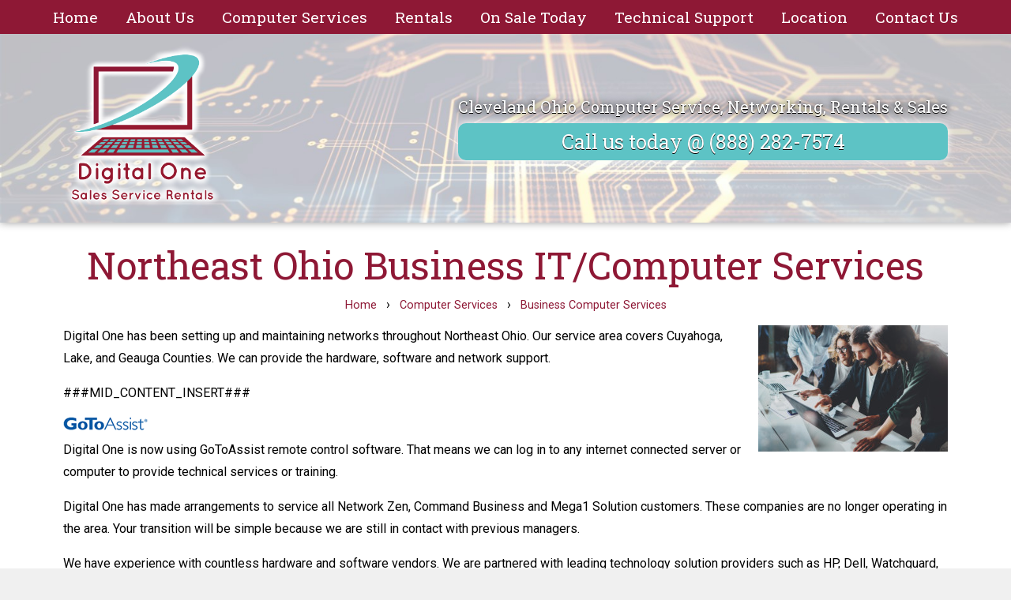

--- FILE ---
content_type: text/html; charset=utf-8
request_url: https://www.digital-one.com/computer-services/business-computer-services
body_size: 67329
content:
<!DOCTYPE html>
<html xmlns="http://www.w3.org/1999/xhtml" xml:lang="en" lang="en" prefix="og: http://ogp.me/ns#">
<head>
<base href="https://www.digital-one.com/computer-services/business-computer-services" />

<meta http-equiv="Content-Type" content="text/html; charset=utf-8" />
<meta http-equiv="X-UA-Compatible" content="IE=edge" />
<meta name="generator" content="https://www.amst.com/" />
<meta name="robots" content="index, follow" />
<meta name="googlebot" content="index, follow" />

<meta property="og:site_name" content="Digital One" />

<title>Business Computer Services | Digital One</title>
<meta property="og:title" content="Business Computer Services | Digital One" />



<link rel="canonical" href="https://www.digital-one.com/computer-services/business-computer-services" />
<meta property="og:url" content="https://www.digital-one.com/computer-services/business-computer-services" />


<meta name="viewport" content="width=device-width, initial-scale=1, viewport-fit=auto" />


<link href="https://www.digital-one.com/images/favicon.png?V&#61;15&amp;v2&#61;0&amp;t&#61;1637688643" type="image/png" rel="icon" />


<link rel="image_src" href="https://www.digital-one.com/images/logo.png" />
<meta property="og:image" content="https://www.digital-one.com/images/logo.png" />


</head>

<body>
<style>.mfp-bg{top:0;left:0;width:100%;height:100%;z-index:1042;overflow:hidden;position:fixed;background:#0b0b0b;opacity:0.8}.mfp-wrap{top:0;left:0;width:100%;height:100%;z-index:1043;position:fixed;outline:none !important;-webkit-backface-visibility:hidden}.mfp-container{text-align:center;position:absolute;width:100%;height:100%;left:0;top:0;padding:0 8px;box-sizing:border-box}.mfp-container:before{content:'';display:inline-block;height:100%;vertical-align:middle}.mfp-align-top .mfp-container:before{display:none}.mfp-content{position:relative;display:inline-block;vertical-align:middle;margin:0 auto;text-align:left;z-index:1045}.mfp-inline-holder .mfp-content,.mfp-ajax-holder .mfp-content{width:100%;cursor:auto}.mfp-ajax-cur{cursor:progress}.mfp-zoom-out-cur,.mfp-zoom-out-cur .mfp-image-holder .mfp-close{cursor:-moz-zoom-out;cursor:-webkit-zoom-out;cursor:zoom-out}.mfp-zoom{cursor:pointer;cursor:-webkit-zoom-in;cursor:-moz-zoom-in;cursor:zoom-in}.mfp-auto-cursor .mfp-content{cursor:auto}.mfp-close,.mfp-arrow,.mfp-preloader,.mfp-counter{-webkit-user-select:none;-moz-user-select:none;user-select:none}.mfp-loading.mfp-figure{display:none}.mfp-hide{display:none !important}.mfp-preloader{color:#CCC;position:absolute;top:50%;width:auto;text-align:center;margin-top:-0.8em;left:8px;right:8px;z-index:1044}.mfp-preloader a{color:#CCC}.mfp-preloader a:hover{color:#FFF}.mfp-s-ready .mfp-preloader{display:none}.mfp-s-error .mfp-content{display:none}button.mfp-close,button.mfp-arrow{overflow:visible;cursor:pointer;background:transparent;border:0;-webkit-appearance:none;display:block;outline:none;padding:0;z-index:1046;box-shadow:none;touch-action:manipulation}button::-moz-focus-inner{padding:0;border:0}.mfp-close{width:44px;height:44px;line-height:44px;position:absolute;right:0;top:0;text-decoration:none;text-align:center;opacity:0.65;padding:0 0 18px 10px;color:#FFF;font-style:normal;font-size:28px;font-family:Arial, Baskerville, monospace}.mfp-close:hover,.mfp-close:focus{opacity:1}.mfp-close:active{top:1px}.mfp-close-btn-in .mfp-close{color:#333}.mfp-image-holder .mfp-close,.mfp-iframe-holder .mfp-close{color:#FFF;right:-6px;text-align:right;padding-right:6px;width:100%}.mfp-counter{position:absolute;top:0;right:0;color:#CCC;font-size:12px;line-height:18px;white-space:nowrap}.mfp-arrow{position:absolute;opacity:0.65;margin:0;top:50%;margin-top:-55px;padding:0;width:90px;height:110px;-webkit-tap-highlight-color:transparent}.mfp-arrow:active{margin-top:-54px}.mfp-arrow:hover,.mfp-arrow:focus{opacity:1}.mfp-arrow:before,.mfp-arrow:after{content:'';display:block;width:0;height:0;position:absolute;left:0;top:0;margin-top:35px;margin-left:35px;border:medium inset transparent}.mfp-arrow:after{border-top-width:13px;border-bottom-width:13px;top:8px}.mfp-arrow:before{border-top-width:21px;border-bottom-width:21px;opacity:0.7}.mfp-arrow-left{left:0}.mfp-arrow-left:after{border-right:17px solid #FFF;margin-left:31px}.mfp-arrow-left:before{margin-left:25px;border-right:27px solid #3F3F3F}.mfp-arrow-right{right:0}.mfp-arrow-right:after{border-left:17px solid #FFF;margin-left:39px}.mfp-arrow-right:before{border-left:27px solid #3F3F3F}.mfp-iframe-holder{padding-top:40px;padding-bottom:40px}.mfp-iframe-holder .mfp-content{line-height:0;width:100%;max-width:900px}.mfp-iframe-holder .mfp-close{top:-40px}.mfp-iframe-scaler{width:100%;height:0;overflow:hidden;padding-top:56.25%}.mfp-iframe-scaler iframe{position:absolute;display:block;top:0;left:0;width:100%;height:100%;box-shadow:0 0 8px rgba(0, 0, 0, 0.6);background:#000}img.mfp-img{width:auto;max-width:100%;height:auto;display:block;line-height:0;box-sizing:border-box;padding:40px 0 40px;margin:0 auto}.mfp-figure{line-height:0}.mfp-figure:after{content:'';position:absolute;left:0;top:40px;bottom:40px;display:block;right:0;width:auto;height:auto;z-index:-1;box-shadow:0 0 8px rgba(0, 0, 0, 0.6);background:#444}.mfp-figure small{color:#BDBDBD;display:block;font-size:12px;line-height:14px}.mfp-figure figure{margin:0}.mfp-bottom-bar{margin-top:-36px;position:absolute;top:100%;left:0;width:100%;cursor:auto}.mfp-title{text-align:left;line-height:18px;color:#F3F3F3;word-wrap:break-word;padding-right:36px}.mfp-image-holder .mfp-content{max-width:100%}.mfp-gallery .mfp-image-holder .mfp-figure{cursor:pointer}@media screen and (max-width: 800px) and (orientation: landscape),screen and (max-height: 300px){.mfp-img-mobile .mfp-image-holder{padding-left:0;padding-right:0}.mfp-img-mobile img.mfp-img{padding:0}.mfp-img-mobile .mfp-figure:after{top:0;bottom:0}.mfp-img-mobile .mfp-figure small{display:inline;margin-left:5px}.mfp-img-mobile .mfp-bottom-bar{background:rgba(0, 0, 0, 0.6);bottom:0;margin:0;top:auto;padding:3px 5px;position:fixed;box-sizing:border-box}.mfp-img-mobile .mfp-bottom-bar:empty{padding:0}.mfp-img-mobile .mfp-counter{right:5px;top:3px}.mfp-img-mobile .mfp-close{top:0;right:0;width:35px;height:35px;line-height:35px;background:rgba(0, 0, 0, 0.6);position:fixed;text-align:center;padding:0}}@media all and (max-width: 900px){.mfp-arrow{-webkit-transform:scale(0.75);transform:scale(0.75)}.mfp-arrow-left{-webkit-transform-origin:0;transform-origin:0}.mfp-arrow-right{-webkit-transform-origin:100%;transform-origin:100%}.mfp-container{padding-left:6px;padding-right:6px}}</style>
<style>.sf-menu,.sf-menu *{margin:0;padding:0;list-style:none}.sf-menu li{position:relative}.sf-menu ul{position:absolute;display:none;top:100%;left:0;z-index:99}.sf-menu a,.sf-menu li.sfHover>ul,.sf-menu li:hover>ul{display:block}.sf-menu ul ul{top:0;left:100%}.sf-menu>li{display:inline-block}</style>
<style>.sf-vertical{width:12em}.sf-vertical ul{left:100%;top:0}.sf-vertical>li{float:none}.sf-vertical li{width:100%}.sf-vertical.sf-arrows>li>.sf-with-ul:after{margin-top:-5px;margin-right:-3px;border-color:transparent transparent transparent #dFeEFF;border-left-color:rgba(255,255,255,.5)}.sf-vertical.sf-arrows .sfHover>.sf-with-ul:after,.sf-vertical.sf-arrows li:hover>.sf-with-ul:after,.sf-vertical.sf-arrows li>.sf-with-ul:focus:after{border-left-color:#fff}</style>
<style>.overlay_backdrop{position:fixed;top:0;left:0;height:100%;width:100%}.overlay_outer{position:fixed;overflow-x:auto;overflow-y:hidden;-webkit-overflow-scrolling:touch;top:0;left:0;height:100%;width:100%}.overlay_table1{display:table;width:100%;height:100%}.overlay_td1{display:table-cell;vertical-align:middle}.overlay_table2{display:table;text-align:left;margin:auto;max-width:980px}.overlay_cont{position:relative;box-shadow:0 0 20px 0 rgba(0,0,0,.5);margin:10px 0;border:solid 6px #d5d5d5;border-radius:20px;background:white;padding:0 16px}.overlay_cont h2{text-shadow:2px 2px .1em rgba(0,0,0,.2)}.overlay_close{display:block;position:absolute;top:-9px;right:14px;border:solid 1px #b5b5b5;border-radius:2px 2px 6px 6px;background-color:#ddd;background-image:linear-gradient(to bottom,rgba(255,255,255,.15),rgba(0,0,0,.1));padding:3px 6px;text-decoration:none;line-height:1;color:#7f7f7f!important;text-shadow:0 0 .1em #fff}.overlay_close:hover,.overlay_close:focus{background-color:#cacaca;border-color:#aaa;color:#6a6a6a!important}.overlay_default_cont p{text-align:center;min-width:240px} .overlay_backdrop_can,.overlay_outer_can,.overlay_blurred_can{transition:125ms linear}.overlay_backdrop_can{transition-property:opacity;opacity:0;background-color:rgba(0,0,0,.3)}.overlay_backdrop_is_showing{opacity:1}.overlay_outer_can{transition-property:opacity,filter;opacity:1}.overlay_outer_is_hidden{opacity:0}.overlay_outer_is_darkened{filter:brightness(.7)}.overlay_blurred_can{transition-property:opacity,filter}.overlay_blurred_is{filter:blur(1.2px)}.overlay_outer_can.overlay_blurred_is.overlay_outer_is_darkened{filter:brightness(.7) blur(1.2px)} .procWin_outer{padding:40px 75px;text-align:center}.procWin_outer h2{font-size:26px;font-weight:normal;margin-top:0;margin-bottom:16px}</style>
<style></style>
<link href="//fonts.googleapis.com/css?family=Roboto+Slab:normal%2Citalic%2Cbold%2Cbolditalic%7CRoboto:normal%2Citalic%2Cbold%2Cbolditalic" rel="stylesheet" />
<style>html,body,form{padding:0;margin:0}body{font:inherit;line-height:inherit;color:inherit}body,input,select,textarea,button{font-family:'Roboto',arial,helvetica,sans-serif;font-size:16px;line-height:1.25;color:#000}input,select,textarea{box-sizing:border-box}textarea{resize:vertical}input{margin:2px;margin-left:0}p,.par,.spaced{margin:16px 0}.spaced-inline{display:inline-block;padding:8px 0}p,.par,blockquote,ul,ol,menu,.lh{line-height:1.75}a,a:link{color:#8e1835}a:active,a:visited{color:#8e1835}a:hover{color:#666}table{border-collapse:collapse}tr{vertical-align:baseline}img{border-collapse:separate}a img{border:solid 0 #8e1835}a:hover img{border-color:#666}hr{margin:6px 0;padding:0;border:0;border-top:solid 1px #000;border-bottom:solid 1px #fff;opacity:.4}.sf-menu{display:flex;flex-wrap:wrap;justify-content:space-between}.sf-menu li{flex:auto}.sf-menu li ul{width:250px;box-shadow:2px 2px 5px 0 rgba(0,0,0,.2)}.sf-menu li a{padding:5px 10px;text-decoration:none;color:white;font-family:'Roboto Slab',arial,helvetica,sans-serif;font-weight:normal;letter-spacing:0}.sf-menu li a.nav-link_a{text-align:center}.sf-menu li ul.nav-cont_sub_right{left:initial!important;right:0}.skin-container-nav1 .sf-menu li a.nav-link_a{background:#8e1835;color:#fff;font-size:1.2em}.skin-container-nav1 .sf-menu li a.nav-link_a:hover{background:#a4465d}.skin-container-nav1 .sf-menu li a.nav-link_b{background:#a4465d;color:#fff;font-size:.9em}.skin-container-nav1 .sf-menu li a.nav-link_b:hover{background:#8e1835}.skin-container-nav2 .sf-menu li a.nav-link_a{background:#418889;color:#fff;font-size:1.1em;font-weight:bold}.skin-container-nav2 .sf-menu li a.nav-link_a:hover{background:#67a0a1}.skin-container-nav2 .sf-menu li a.nav-link_b{background:#67a0a1;color:#fff}.skin-container-nav2 .sf-menu li a.nav-link_b:hover{background:#418889}@media (max-width:980px){.sf-menu{display:block}.sf-menu ul{position:static!important;width:auto!important}.sf-menu li{display:block!important}.sf-menu li a.nav-link_a{text-align:left}.sf-menu li ul li a{padding-left:20px}}h1,h2,h3,h4,h5,h6{margin:16px 0;font-family:'Roboto Slab',arial,helvetica,sans-serif;font-weight:normal;letter-spacing:0;line-height:1;color:#8e1835}h1{font-size:3em;color:#8e1835;text-align:center}h2{font-size:2em;color:#595959}h3{font-size:1.5em;color:#000}h4{font-size:1.3em;color:#595959}h5,.inline_h{font-size:1.1em;color:#000}h6{font-size:1em;color:#595959}body{background:#f0f0f0}.body{margin:0;padding:0;background:#f0f0f0}.skin-outer-width-full{max-width:100%}.skin-outer-width-centered{max-width:1180px;margin:10px auto;box-shadow:0 0 10px 0 rgba(0,0,0,.4)}@media (max-width:1000px){.skin-outer-width-centered{max-width:100%;margin:0;box-shadow:none}}.skin-outer-width-full .skin-inner-width{max-width:1180px;margin:auto;box-sizing:border-box}.skin-outer-width-full .skin-top-sticky{position:relative;box-shadow:0 0 10px 0 rgba(0,0,0,.4)}.skin-inner-padding{padding:14px 30px}@media (max-width:700px){.skin-nav_mobile_cont .skin-inner-padding,.skin-container-header .skin-inner-padding{padding:5px}}.skin-container-header{ background-image:url(/images/top-bg.jpg);background-position:center center;background-size:cover}.header-banner_cont img{max-width:200px}.header-search_cont{float:right;width:300px;margin-right:30px;margin-top:45px}@media (max-width:800px){.header-search_cont{float:none;width:auto;margin:10px 0;text-align:center}.header-banner_cont{text-align:center}}.skin-nav_mobile_cont{background:#8e1835}.skin-container-nav2{background:#418889}.skin-container-content{background-color:#fff}.skin-outer-width-full .skin-container-content .skin-inner-width{}.skin-container-footer{text-align:center;font-size:.85rem;background-color:#f0f0f0;color:#999}.skin-container-footer a{color:#999;text-decoration:none}.skin-container-footer a:hover{text-decoration:underline}body{transition:transform ease .3s;position:relative}.header-mobile_cont,.nav-nav_toggle{font-size:1.75em;color:#8e1835}.header-mobile_cont a{color:#8e1835}.header-mobile_cont,.nav-mobile_top{display:none}.nav-body_overlay{display:none}@media (max-width:980px){body{background-image:none}.skin-outer-width-full .skin-top-sticky,.skin-outer-width-centered .skin-top-sticky{position:-webkit-sticky;position:sticky;top:0;left:0;z-index:999;box-shadow:0 0 10px 0 #000}.skin-container-header{background:white}.header-mobile_cont,.nav-mobile_top{display:block}.header-mobile_cont{overflow:hidden;display:flex;justify-content:space-between;align-items:center}.header-mobile_cont>*{flex:0 1 auto;padding:0 5px}.header-mobile_banner_cont{flex:1 1 auto;text-align:center}.header-mobile_banner_cont img{max-height:1.5em}.header-banner_cont,.header-phone_cont{display:none}.header-search_cont{display:none}body.search_open .header-search_cont{display:initial}.skin-nav_mobile_cont{position:fixed;z-index:1000;top:0;bottom:0;left:-320px;width:320px;overflow-y:auto;transition:transform ease .3s}.nav-mobile_top{position:-webkit-sticky;position:sticky;top:0;left:0;right:0;z-index:1000;background:#377576}.nav-mobile_top .svgicon{color:#fff}body.nav_open{overflow:hidden}body.nav_open .skin-nav_mobile_cont{transform:translateX(320px)}body.nav_open .nav-body_overlay{display:block;position:fixed;z-index:1000;background:black;opacity:.4;top:0;bottom:0;left:0;right:0}}@media print{.skin-outer-width-centered,.skin-inner-width{margin:auto!important;width:auto!important;max-width:100%!important}.skin-inner-padding{padding-left:0!important;padding-right:0!important}}.inline{display:inline}.footnote{font-style:italic;font-size:.8em}.gb{font-weight:bold;color:#666}.dim{color:#666}.important{color:#8e1835}.required{text-align:center;color:#8e1835}.good{color:#418889}.bad{color:#8e1835} [data-required="1"]:before{color:#8e1835;content:'*'}a.inverted{text-decoration:none}a.inverted:hover{text-decoration:underline}.zebra:nth-child(2n){background-color:#eee}.zebra:nth-child(2n+1){background-color:#fff}.google_info_win{font-size:12px;margin-top:10px;line-height:1.5}.img_float_right{float:right;clear:right;margin:16px 0 16px 30px}.img_float_left{float:left;clear:left;margin:16px 30px 16px 0}.img_float_right img,.img_float_left img{max-width:100%;height:auto}@media (max-width:600px){.img_float_right,.img_float_left{text-align:center;float:none;margin:16px 0}}.searchbar{border:1px solid #e0e0e0;background:#fff;padding:5px 20px 5px 10px;position:relative}.searchbar input{margin:0;border:0;padding:0;width:100%;color:#999;font-size:16px;line-height:1.25}.searchbar button{background:url(/libraries/images/entypo/magnifying-glass.svg) center center white;border:0;padding:0;opacity:.3;width:20px;height:20px;position:absolute;right:3px;top:5px}.missing{margin-bottom:16px;background-color:#eef9f9;padding:8px;text-align:center;color:#5dc3c5;font-size:1.6em;border:solid 1px #5dc3c5}input.watermark{color:#888}.resp_form input[type=text],.resp_form input[type=password],.resp_form input[type=email],.resp_form input[type=tel],.resp_form textarea{width:100%}body.mce-content-body{background-color:#fff;background-image:none;padding:30px}body.mce-content-body a{color:#8e1835!important;}.svgicon{display:inline-block;line-height:0;margin:0 1px 0 0;height:1.5em;vertical-align:.1em}.svgicon svg{height:100%;vertical-align:middle;fill:currentColor}.glyphicons.sign_check,.glyphicons.sign_question,.glyphicons.sign_exclaimation{font-size:16px;font-weight:bold}.glyphicons.sign_check{color:#71B867}.glyphicons.sign_question{color:#C80}.glyphicons.sign_exclaimation{color:#900}@media (max-width:980px){.responsive_table_outer{position:relative}.responsive_table_right{position:absolute;top:0;bottom:0;height:100%;right:0;width:10px;background-image:linear-gradient(to left,rgba(0,0,0,.3),rgba(0,0,0,0))}.responsive_table_left{position:absolute;top:0;bottom:0;height:100%;left:0;width:10px;background-image:linear-gradient(to right,rgba(0,0,0,.3),rgba(0,0,0,0))}.responsive_table_inner{position:relative;width:100%;overflow-x:auto}}.done{margin:16px 0;background-color:#eef9f9;text-align:center;color:#5dc3c5;border:solid 1px #5dc3c5}.done_standard,.done_message{margin:8px}.done_message p{margin:8px 0}.done_message>*:first-child{margin-top:0}.done_message>*:last-child{margin-bottom:0}.done_0{font-style:italic}.done_1 .done_standard{font-weight:bold}.done_0 .done_standard{font-weight:bold}.ui-datepicker{font-family:Verdana,Arial,Sans-Serif;font-size:12px!important;font-weight:normal;z-index:4000!important}img.ui-datepicker-trigger{cursor:pointer;height:28px;vertical-align:top;opacity:.70}.ui-autocomplete-loading{background:white url(/common/images/loading/spinner_sm.gif) right center no-repeat}.datepicker--day-name{font-weight:bold;color:#5dc3c5; text-decoration:underline}.datepicker--button{color:#5dc3c5}.datepicker--cell.-selected-,.datepicker--cell.-selected-.-current-{background-color:#5dc3c5}.datepicker--cell.-current-{color:#5dc3c5;border:solid 1px #999}.datepicker--cell.-selected-.-focus-,.datepicker--cell.-selected-.-current-.-focus-{background-color:#7dcfd0}.datepicker--time-row input[type=range]:focus::-webkit-slider-thumb{background:#5dc3c5;border-color:#5dc3c5}.datepicker--time-row input[type=range]:focus::-moz-range-thumb{background:#5dc3c5;border-color:#5dc3c5}.datepicker--time-row input[type=range]:focus::-ms-thumb{background:#5dc3c5;border-color:#5dc3c5}.video_cont{position:relative;padding-top:0;height:0;overflow:hidden}.video_cont iframe,.video_cont object,.video_cont embed{position:absolute;top:0;left:0;width:100%;height:100%}.cbox{border:solid 1px #5dc3c5}.cbox-head{border:solid 0 #fff;background-color:#6dc9ca;background-image:linear-gradient(to bottom,#7bced0,#62b4b6);padding:5px;color:#fff;text-shadow:0 0 2px #091313;font-weight:bold}.cbox-head a{color:#fff}.cbox-content{padding:5px}.a_but{display:inline-block;margin:1px 0;border:solid 1px #5dc3c5;border-radius:3px;background-color:#6dc9ca;background-image:linear-gradient(to bottom,#7bced0,#62b4b6);padding:1px 6px;color:#fff!important;text-shadow:0 0 2px #091313;line-height:inherit;text-align:center;white-space:nowrap;text-decoration:none;cursor:pointer}.a_but:hover{background-color:#7bced0;background-image:linear-gradient(to bottom,#88d3d4,#71bcbd)}.a_but:active,.a_but:focus{background-color:#7bced0;background-image:none}.a_but['disabled'] {opacity:.9;border-color:#94c7c8;background-color:#9ccacb;background-image:none;color:#e5e5e5!important;text-shadow:none;cursor:default}.a_but-alt{border:solid 1px #418889;background-color:#549495;background-image:linear-gradient(to bottom,#659fa0,#4b8586);color:#fff!important;text-shadow:0 0 2px #060d0d}.a_but-alt:hover{background-color:#659fa0;background-image:linear-gradient(to bottom,#74a8a9,#5d9192)}.a_but-alt:active,.a_but-alt:focus{background-color:#659fa0}.a_but-alt['disabled'] {border-color:#86aaaa;background-color:#90b0b0;background-image:none;color:#e5e5e5!important}label.cb_but{display:inline-block;margin:1px 0;border:solid 1px #5dc3c5;border-radius:3px;background-color:#f0f9f9;background-image:linear-gradient(to bottom,#f1fafa,#eff7f7);padding:1px 6px;color:#5dc3c5;line-height:inherit;cursor:pointer}label.cb_but:hover{background-image:linear-gradient(to bottom,#eaf7f7,#e8f4f5)}label.cb_but.cb_but-disabled,label.cb_but.cb_but-disabled:hover{background-image:none;opacity:.7;cursor:default}label.cb_but.cb_but-checked{background-color:#6dc9ca;background-image:linear-gradient(to bottom,#7bced0,#62b4b6);color:#fff;text-shadow:0 0 2px #091313}label.cb_but.cb_but-checked:hover{background-color:#7bced0;background-image:linear-gradient(to bottom,#88d3d4,#71bcbd)}label.cb_but-alt{border:solid 1px #418889;background-color:#edf4f4;background-image:linear-gradient(to bottom,#eff5f5,#edf2f2);color:#418889}label.cb_but-alt:hover{background-image:linear-gradient(to bottom,#e6eff0,#e4eded)}label.cb_but-alt.cb_but-checked{background-color:#549495;background-image:linear-gradient(to bottom,#659fa0,#4b8586);color:#fff;text-shadow:0 0 2px #060d0d}label.cb_but-alt.cb_but-checked:hover{background-color:#659fa0;background-image:linear-gradient(to bottom,#74a8a9,#5d9192)}.ctab-tabs a{display:inline-block;margin:0;border:solid 1px #5dc3c5;border-top-right-radius:3px;border-top-left-radius:3px;background-color:#6dc9ca;background-image:linear-gradient(to bottom,#7bced0,#62b4b6);padding:1px 6px;color:#fff;text-shadow:0 0 2px #091313;text-decoration:none;line-height:1.75}.ctab-tabs a:hover{background-color:#7bced0;background-image:linear-gradient(to bottom,#88d3d4,#71bcbd)}.ctab-tabs a.ctab-selected{background-color:#549495;background-image:linear-gradient(to bottom,#659fa0,#4b8586);border:solid 1px #418889;color:#fff;text-shadow:0 0 2px #060d0d}.ctab-tabs a.ctab-selected:hover{background-color:#659fa0;background-image:linear-gradient(to bottom,#74a8a9,#5d9192)}.ctab-cont{padding:16px}.paging{margin:16px 0;line-height:1.75}.paging-pages{margin-top:8px}.paging .but-alt{font-weight:bold}.cmenu{display:inline-block;position:relative;line-height:inherit;letter-spacing:0}.cmenu.cmenu-open{z-index:1000000}.cmenu .cmenu-button{display:inline-block;outline:0;margin:0;border:solid 1px #5dc3c5;border-radius:3px;background-color:#6dc9ca;background-image:linear-gradient(to bottom,#7bced0,#62b4b6);padding:1px 9px;color:#fff;text-shadow:0 0 2px #091313;line-height:inherit;text-decoration:none;cursor:pointer}.cmenu .cmenu-button:hover{background-color:#7bced0;background-image:linear-gradient(to bottom,#88d3d4,#88d3d4)}.cmenu-drop{display:none;position:absolute;z-index:-1;min-width:100%;box-shadow:0 0 10px 0 rgba(0,0,0,.3);border:solid 1px #5dc3c5;background-color:#6dc9ca;background-image:linear-gradient(to bottom,#7bced0,#62b4b6 60px);padding:6px;color:#fff}.cmenu-drop .cmenu-content{padding:0 6px;color:#fff}.cmenu.cmenu-open .cmenu-drop{display:block}.cmenu.cmenu-down.cmenu-open .cmenu-button{border-bottom-color:#7bced0;border-bottom-right-radius:0;border-bottom-left-radius:0;background-color:#6dc9ca;background-image:linear-gradient(to bottom,#62b4b6,#7bced0)}.cmenu.cmenu-up.cmenu-open .cmenu-button{border-top-color:#62b4b6;border-top-right-radius:0;border-top-left-radius:0;background-color:#6dc9ca;background-image:linear-gradient(to bottom,#62b4b6,#7bced0)}.cmenu.cmenu-down .cmenu-drop{top:100%;bottom:auto;margin-top:-1px;border-bottom-right-radius:3px;border-bottom-left-radius:3px}.cmenu.cmenu-down.cmenu-right .cmenu-drop{border-top-right-radius:3px}.cmenu.cmenu-down.cmenu-left .cmenu-drop{border-top-left-radius:3px}.cmenu.cmenu-up .cmenu-drop{bottom:100%;top:auto;margin-bottom:-1px;border-top-right-radius:3px;border-top-left-radius:3px}.cmenu.cmenu-up.cmenu-right .cmenu-drop{border-bottom-right-radius:3px}.cmenu.cmenu-up.cmenu-left .cmenu-drop{border-bottom-left-radius:3px}.cmenu.cmenu-left .cmenu-drop{left:auto;right:0}.cmenu.cmenu-right .cmenu-drop{left:0;right:auto}a.cmenu-item{display:block;outline:0;padding:2px 6px;color:#fff;text-decoration:none;line-height:1.25;vertical-align:baseline;white-space:nowrap}a.cmenu-item:hover{background-color:#fff;color:#6dc9ca}.cmenu hr{margin:4px 0}.cmenu hr+hr{display:none}.cmenu.cmenu-alt .cmenu-button{border:solid 1px #418889;background-color:#549495;background-image:linear-gradient(to bottom,#659fa0,#4b8586);color:#fff;text-shadow:0 0 2px #060d0d}.cmenu.cmenu-alt .cmenu-button:hover{background-color:#659fa0;background-image:linear-gradient(to bottom,#74a8a9,#74a8a9)}.cmenu-alt .cmenu-drop{box-shadow:0 0 10px 0 rgba(0,0,0,.3);border:solid 1px #418889;background-color:#549495;background-image:linear-gradient(to bottom,#659fa0,#4b8586 60px);color:#fff}.cmenu-alt .cmenu-drop .cmenu-content{color:#fff}.cmenu.cmenu-alt.cmenu-down.cmenu-open .cmenu-button{border-bottom-color:#659fa0;background-color:#549495;background-image:linear-gradient(to bottom,#4b8586,#659fa0)}.cmenu.cmenu-alt.cmenu-up.cmenu-open .cmenu-button{border-top-color:#4b8586;background-color:#549495;background-image:linear-gradient(to bottom,#4b8586,#659fa0)}.cmenu-alt a.cmenu-item{color:#fff}.cmenu-alt a.cmenu-item:hover{background-color:#fff;color:#549495}.top_text{background-color:#ccc;color:#999;font-size:.8em;text-align:center;padding:5px 10px}.view_all{clear:both;text-align:right;margin-top:10px;border-top:dotted 0 #666}.name{font-size:2em;font-weight:bold;letter-spacing:-.05em;line-height:1}.name a{text-decoration:none}.date{font-style:italic}.link{text-align:right;clear:right;font-size:.9em}.icontent{}.caption{font-size:.8em}.video{max-width:640px;margin:auto}.bcrumb{margin:16px 0}.bcrumb a:link,.bcrumb a:active,.bcrumb a:visited{font-size:.9em;text-decoration:none}.bcrumb a:hover{text-decoration:underline}.filter_bcrumb a:link,.filter_bcrumb a:active,.filter_bcrumb a:visited{display:inline-block;text-decoration:none;font-size:.9em}.filter_bcrumb a:hover{text-decoration:underline}.filter_bcrumb .halflings{margin-left:4px;font-size:12px}.admin_preview{margin:16px 0;border:solid 1px #5dc3c5;background:#f2fafa;padding:8px;color:#5dc3c5}a.edit_me{opacity:.65;display:block;position:fixed;bottom:0;right:10px;box-shadow:0 0 8px 1px black;border:solid 1px #8dd5d6;border-radius:5px 5px 0 0;background-image:linear-gradient(to bottom,#fff,#8dd5d6);padding:5px 8px;font-family:arial,sans-serif;font-size:15px;color:#5dc3c5;text-decoration:none;font-family:'Roboto Slab',arial,helvetica,sans-serif;font-weight:normal;letter-spacing:0}a.edit_me:hover{opacity:1}a.edit_me img{border:0}@media (max-width:800px){a.edit_me{opacity:1;position:static;border-radius:0;border-width:0;text-align:center}}.search .bcrumb{margin:0}.ga_id .filename{font-size:.8em}ul.list_cont{list-style:none;padding:0;display:flex;flex-wrap:wrap;justify-content:center}ul.list_cont li.list_item{box-sizing:border-box}ul.list_cont li.list_item .img_cont{text-align:center}ul.list_cont li.list_item .img_cont img{box-sizing:border-box;border:0}ul.list_cont li.list_item .info_cont{font-size:16px}ul.list_cont li.list_item .icon_cont{display:inline-block;box-sizing:border-box}ul.list_cont li.list_item .icon_cont i{line-height:1;font-size:40px;font-style:normal;text-shadow:1px 1px 2px rgba(0,0,0,.3)}ul.list_cont li.list_item .icon_cont img{box-sizing:border-box;border:0}.list_ver ul.list_cont{margin:8px 0}.list_ver ul.list_cont li.list_item{width:100%;padding:8px 0;border-top:dotted 1px #666;clear:both;display:flex;flex-wrap:nowrap;justify-content:space-between}.list_ver ul.list_cont li.list_item>*{flex:1 1 auto;display:inline-block;box-sizing:border-box}.list_ver ul.list_cont li.list_item:first-child{border-top:0}.list_ver ul.list_cont li.list_item .img_cont{flex:0 0 auto;background-image:none!important;vertical-align:top}.list_ver ul.list_cont li.list_item .img_cont .img_sizer{display:none}.list_ver ul.list_cont li.list_item .img_cont .img_canvas img{max-width:100%;max-height:120px}.list_ver.list_img_left ul.list_cont li.list_item .img_cont{width:25%;max-width:160px;padding-right:8px}.list_ver.list_img_right ul.list_cont li.list_item .img_cont{max-width:25%;padding-left:8px;order:2}.list_hor ul.list_cont{margin-left:-8px;margin-right:-8px;font-size:0}@media (max-width:980px){.list_hor ul.list_cont{margin-left:0;margin-right:0}}.list_hor ul.list_cont li.list_item{text-align:center;flex-wrap:wrap;padding:0 8px 16px 8px}.list_hor ul.list_cont li.list_item .img_cont{position:relative;display:block;margin-bottom:6px}.list_hor ul.list_cont li.list_item .img_cont .img_sizer:before{content:' ';padding-top:75%;display:inline-block}.list_hor ul.list_cont li.list_item .img_cont .img_canvas{position:absolute;top:0;left:0;height:100%;width:100%;display:flex;justify-content:center;align-items:center;align-content:center}.list_hor ul.list_cont li.list_item .img_cont .img_canvas img{max-width:100%;max-height:100%;flex:0 0 auto}.list_hor.list_cols_2 ul.list_cont li.list_item{width:50%}@media (max-width:980px){.list_hor.list_cols_2 ul.list_cont li.list_item{width:100%}}@media (max-width:400px){.list_hor.list_cols_2 ul.list_cont li.list_item{width:100%}.list_hor.list_cols_2 ul.list_cont li.list_item .img_cont{display:inline-block}.list_hor.list_cols_2 ul.list_cont li.list_item .img_cont .img_sizer:before{display:none}.list_hor.list_cols_2 ul.list_cont li.list_item .img_cont .img_canvas{display:inline-block;position:relative;height:auto;width:auto}.list_hor.list_cols_2 ul.list_cont li.list_item .img_cont .img_canvas img{max-height:200px}}.list_hor.list_cols_3 ul.list_cont li.list_item{width:33.333333333333%}@media (max-width:980px){.list_hor.list_cols_3 ul.list_cont li.list_item{width:50%}}@media (max-width:653.33333333333px){.list_hor.list_cols_3 ul.list_cont li.list_item{width:100%}}@media (max-width:400px){.list_hor.list_cols_3 ul.list_cont li.list_item{width:100%}.list_hor.list_cols_3 ul.list_cont li.list_item .img_cont{display:inline-block}.list_hor.list_cols_3 ul.list_cont li.list_item .img_cont .img_sizer:before{display:none}.list_hor.list_cols_3 ul.list_cont li.list_item .img_cont .img_canvas{display:inline-block;position:relative;height:auto;width:auto}.list_hor.list_cols_3 ul.list_cont li.list_item .img_cont .img_canvas img{max-height:200px}}.list_hor.list_cols_4 ul.list_cont li.list_item{width:25%}@media (max-width:980px){.list_hor.list_cols_4 ul.list_cont li.list_item{width:33.333333333333%}}@media (max-width:735px){.list_hor.list_cols_4 ul.list_cont li.list_item{width:50%}}@media (max-width:490px){.list_hor.list_cols_4 ul.list_cont li.list_item{width:100%}}@media (max-width:400px){.list_hor.list_cols_4 ul.list_cont li.list_item{width:100%}.list_hor.list_cols_4 ul.list_cont li.list_item .img_cont{display:inline-block}.list_hor.list_cols_4 ul.list_cont li.list_item .img_cont .img_sizer:before{display:none}.list_hor.list_cols_4 ul.list_cont li.list_item .img_cont .img_canvas{display:inline-block;position:relative;height:auto;width:auto}.list_hor.list_cols_4 ul.list_cont li.list_item .img_cont .img_canvas img{max-height:200px}}.list_hor.list_cols_5 ul.list_cont li.list_item{width:20%}@media (max-width:980px){.list_hor.list_cols_5 ul.list_cont li.list_item{width:25%}}@media (max-width:784px){.list_hor.list_cols_5 ul.list_cont li.list_item{width:33.333333333333%}}@media (max-width:588px){.list_hor.list_cols_5 ul.list_cont li.list_item{width:50%}}@media (max-width:392px){.list_hor.list_cols_5 ul.list_cont li.list_item{width:100%}}@media (max-width:400px){.list_hor.list_cols_5 ul.list_cont li.list_item{width:100%}.list_hor.list_cols_5 ul.list_cont li.list_item .img_cont{display:inline-block}.list_hor.list_cols_5 ul.list_cont li.list_item .img_cont .img_sizer:before{display:none}.list_hor.list_cols_5 ul.list_cont li.list_item .img_cont .img_canvas{display:inline-block;position:relative;height:auto;width:auto}.list_hor.list_cols_5 ul.list_cont li.list_item .img_cont .img_canvas img{max-height:200px}}.list_hor.list_cols_6 ul.list_cont li.list_item{width:16.666666666667%}@media (max-width:980px){.list_hor.list_cols_6 ul.list_cont li.list_item{width:20%}}@media (max-width:816.66666666667px){.list_hor.list_cols_6 ul.list_cont li.list_item{width:25%}}@media (max-width:653.33333333333px){.list_hor.list_cols_6 ul.list_cont li.list_item{width:33.333333333333%}}@media (max-width:490px){.list_hor.list_cols_6 ul.list_cont li.list_item{width:50%}}@media (max-width:326.66666666667px){.list_hor.list_cols_6 ul.list_cont li.list_item{width:100%}}@media (max-width:400px){.list_hor.list_cols_6 ul.list_cont li.list_item{width:100%}.list_hor.list_cols_6 ul.list_cont li.list_item .img_cont{display:inline-block}.list_hor.list_cols_6 ul.list_cont li.list_item .img_cont .img_sizer:before{display:none}.list_hor.list_cols_6 ul.list_cont li.list_item .img_cont .img_canvas{display:inline-block;position:relative;height:auto;width:auto}.list_hor.list_cols_6 ul.list_cont li.list_item .img_cont .img_canvas img{max-height:200px}}.list_hor.list_cols_7 ul.list_cont li.list_item{width:14.285714285714%}@media (max-width:980px){.list_hor.list_cols_7 ul.list_cont li.list_item{width:16.666666666667%}}@media (max-width:840px){.list_hor.list_cols_7 ul.list_cont li.list_item{width:20%}}@media (max-width:700px){.list_hor.list_cols_7 ul.list_cont li.list_item{width:25%}}@media (max-width:560px){.list_hor.list_cols_7 ul.list_cont li.list_item{width:33.333333333333%}}@media (max-width:420px){.list_hor.list_cols_7 ul.list_cont li.list_item{width:50%}}@media (max-width:280px){.list_hor.list_cols_7 ul.list_cont li.list_item{width:100%}}@media (max-width:400px){.list_hor.list_cols_7 ul.list_cont li.list_item{width:100%}.list_hor.list_cols_7 ul.list_cont li.list_item .img_cont{display:inline-block}.list_hor.list_cols_7 ul.list_cont li.list_item .img_cont .img_sizer:before{display:none}.list_hor.list_cols_7 ul.list_cont li.list_item .img_cont .img_canvas{display:inline-block;position:relative;height:auto;width:auto}.list_hor.list_cols_7 ul.list_cont li.list_item .img_cont .img_canvas img{max-height:200px}}.list_hor.list_cols_8 ul.list_cont li.list_item{width:12.5%}@media (max-width:980px){.list_hor.list_cols_8 ul.list_cont li.list_item{width:14.285714285714%}}@media (max-width:857.5px){.list_hor.list_cols_8 ul.list_cont li.list_item{width:16.666666666667%}}@media (max-width:735px){.list_hor.list_cols_8 ul.list_cont li.list_item{width:20%}}@media (max-width:612.5px){.list_hor.list_cols_8 ul.list_cont li.list_item{width:25%}}@media (max-width:490px){.list_hor.list_cols_8 ul.list_cont li.list_item{width:33.333333333333%}}@media (max-width:367.5px){.list_hor.list_cols_8 ul.list_cont li.list_item{width:50%}}@media (max-width:245px){.list_hor.list_cols_8 ul.list_cont li.list_item{width:100%}}@media (max-width:400px){.list_hor.list_cols_8 ul.list_cont li.list_item{width:100%}.list_hor.list_cols_8 ul.list_cont li.list_item .img_cont{display:inline-block}.list_hor.list_cols_8 ul.list_cont li.list_item .img_cont .img_sizer:before{display:none}.list_hor.list_cols_8 ul.list_cont li.list_item .img_cont .img_canvas{display:inline-block;position:relative;height:auto;width:auto}.list_hor.list_cols_8 ul.list_cont li.list_item .img_cont .img_canvas img{max-height:200px}}.list_hor.list_cols_9 ul.list_cont li.list_item{width:11.111111111111%}@media (max-width:980px){.list_hor.list_cols_9 ul.list_cont li.list_item{width:12.5%}}@media (max-width:871.11111111111px){.list_hor.list_cols_9 ul.list_cont li.list_item{width:14.285714285714%}}@media (max-width:762.22222222222px){.list_hor.list_cols_9 ul.list_cont li.list_item{width:16.666666666667%}}@media (max-width:653.33333333333px){.list_hor.list_cols_9 ul.list_cont li.list_item{width:20%}}@media (max-width:544.44444444444px){.list_hor.list_cols_9 ul.list_cont li.list_item{width:25%}}@media (max-width:435.55555555556px){.list_hor.list_cols_9 ul.list_cont li.list_item{width:33.333333333333%}}@media (max-width:326.66666666667px){.list_hor.list_cols_9 ul.list_cont li.list_item{width:50%}}@media (max-width:217.77777777778px){.list_hor.list_cols_9 ul.list_cont li.list_item{width:100%}}@media (max-width:400px){.list_hor.list_cols_9 ul.list_cont li.list_item{width:100%}.list_hor.list_cols_9 ul.list_cont li.list_item .img_cont{display:inline-block}.list_hor.list_cols_9 ul.list_cont li.list_item .img_cont .img_sizer:before{display:none}.list_hor.list_cols_9 ul.list_cont li.list_item .img_cont .img_canvas{display:inline-block;position:relative;height:auto;width:auto}.list_hor.list_cols_9 ul.list_cont li.list_item .img_cont .img_canvas img{max-height:200px}}.list_hor.list_cols_10 ul.list_cont li.list_item{width:10%}@media (max-width:980px){.list_hor.list_cols_10 ul.list_cont li.list_item{width:11.111111111111%}}@media (max-width:882px){.list_hor.list_cols_10 ul.list_cont li.list_item{width:12.5%}}@media (max-width:784px){.list_hor.list_cols_10 ul.list_cont li.list_item{width:14.285714285714%}}@media (max-width:686px){.list_hor.list_cols_10 ul.list_cont li.list_item{width:16.666666666667%}}@media (max-width:588px){.list_hor.list_cols_10 ul.list_cont li.list_item{width:20%}}@media (max-width:490px){.list_hor.list_cols_10 ul.list_cont li.list_item{width:25%}}@media (max-width:392px){.list_hor.list_cols_10 ul.list_cont li.list_item{width:33.333333333333%}}@media (max-width:294px){.list_hor.list_cols_10 ul.list_cont li.list_item{width:50%}}@media (max-width:196px){.list_hor.list_cols_10 ul.list_cont li.list_item{width:100%}}@media (max-width:400px){.list_hor.list_cols_10 ul.list_cont li.list_item{width:100%}.list_hor.list_cols_10 ul.list_cont li.list_item .img_cont{display:inline-block}.list_hor.list_cols_10 ul.list_cont li.list_item .img_cont .img_sizer:before{display:none}.list_hor.list_cols_10 ul.list_cont li.list_item .img_cont .img_canvas{display:inline-block;position:relative;height:auto;width:auto}.list_hor.list_cols_10 ul.list_cont li.list_item .img_cont .img_canvas img{max-height:200px}}.detail .img_cont img{box-sizing:border-box;border:0}.detail.detail_img_float .img_cont{float:right;margin:0 0 10px 10px;font-size:0;text-align:center}.detail.detail_img_float .img_cont img{max-width:240px;max-height:240px}@media (max-width:640px){.detail.detail_img_float .img_cont{float:none;margin:0;margin-bottom:10px}.detail.detail_img_float .img_cont img{height:auto;width:auto;max-width:100%;max-height:200px}}.mod ul.list_cont li.list_item .info_cont{font-size:.9em}.mod.list_ver.list_img_left ul.list_cont li.list_item .img_cont{width:25%;max-width:75px;max-height:112.5px}.mod.list_ver.list_img_left ul.list_cont li.list_item .img_cont img{max-height:112.5px}  .loc_id .address_cont{line-height:1.25}.loc_id .sm_cont img{border:0} .loc_id.list .address_cont{display:inline-block;margin:0 40px 20px 0}.loc_id.list .sm_cont{display:inline-block;margin:0 40px 20px 0;vertical-align:top}.loc_id.list .sm_cont img{max-width:45px} .loc_id.detail .address_cont{display:inline-block;margin:0 40px 20px 0}.loc_id.detail .sm_cont{display:inline-block;margin:0 40px 20px 0;vertical-align:top}.loc_id.detail .sm_cont img{max-width:50px}.loc_id.detail .map{margin:20px 0;max-width:100%;margin:auto} .loc_id.mod .address_cont{font-size:.8em}.loc_id.mod .sm_cont{margin-top:10px}.loc_id.mod .sm_cont img{max-width:35px}  .pg_id .children_list{margin:16px 0}.pg_id .children_item{font-weight:bold} [class*=server_beta-cont-] {position:fixed;top:0;right:0;z-index:4500}body.nav_open [class*=server_beta-cont-] {z-index:999}.server_beta-peel{cursor:help}.server_beta-icon{display:none;border-bottom:solid 1px #96938D;background-color:#B3AFA8;padding:5px 12px;font-family:arial,sans-serif;font-size:14px;font-weight:bold;color:#666;cursor:help;text-align:center}@media (max-width:800px){ [class*=server_beta-cont-] {position:relative}.server_beta-icon{display:block}.server_beta-peel{display:none}}.print_only{display:none!important}@media print{.print_only{display:block!important}.no_print{display:none!important}}hr{background-image:url(/images/hr.png);background-position:center center;background-repeat:repeat-x;height:40px;margin:2rem 0;padding:0;border:0;opacity:.2}.header-outer{display:flex;align-items:center;justify-content:space-between}.home-flex{display:flex;margin:4rem 0}.home-flex>*{width:50%;position:relative}.home-flex-padding{padding:4rem 2rem}.home-flex-photo{position:absolute;top:0;left:0;right:0;bottom:0;background-position:center center;background-size:cover}.home-flex-photo a,.home-flex-photo img{position:absolute;top:0;left:0;right:0;bottom:0}.home-flex h2,.home-flex h2 a{text-decoration:none;color:!important}.col-photo{background-position:center center;background-repeat:no-repeat;padding-top:100%;background-size:cover;position:relative}.col-photo-contain{background-size:contain}.col-photo a,.col-photo img{position:absolute;top:0;left:0;right:0;bottom:0}.more a{display:inline-block;background:#8e1835;color:white;padding:.5rem 1rem;text-decoration:none;font-family:'Roboto Slab',arial,helvetica,sans-serif;font-weight:normal;letter-spacing:0;font-size:1.25em;margin-bottom:1rem}.more a:hover{background:#5dc3c5}.mobile-only{display:none}.top_info{color:white;font-family:'Roboto Slab',arial,helvetica,sans-serif;font-weight:normal;letter-spacing:0;font-size:1.25em;text-align:center;text-shadow:0 1px 0 black,0 0 10px black}.top_cta a{display:block;background:#5dc3c5;color:white;text-decoration:none;padding:.5rem;margin-top:.5rem;border-radius:10px;text-shadow:0 1px 0 black;box-shadow:0 0 10px white;font-size:1.25em}.top_cta a:hover{background:#8e1835}.bcrumb{text-align:center}.skin-container-footer .info_cont{font-size:.85rem!important}.skin-container-footer .list_cont .list_item:first-child{text-align:left}.skin-container-footer .list_cont .list_item:last-child{text-align:right}.bottom-links a::before{content:'\bb  '}.info_cont ul,.info_cont li{list-style:none;margin:0;padding:0}.info_cont li{display:block;padding:.5rem 1rem;text-align:left}.info_cont li:nth-child(even){background:#f0f0f0}@media (min-width:800px){.home-flex-outer>.home-flex:nth-child(even)>.home-flex-photo-outer{order:1}.home-flex-outer>.home-flex:nth-child(even)>.home-flex-content{order:0;text-align:right}}@media (max-width:800px){.home-flex{display:block}.home-flex>*{width:auto}.home-flex-photo{position:relative;padding-top:100%}.home-flex-padding{padding:0}.desktop-only{display:none}.mobile-only{display:block}.skin-container-footer .list_cont .list_item:first-child,.skin-container-footer .list_cont .list_item:last-child{text-align:center}.top_info{font-size:.9rem;margin:2rem}.header-outer{display:block}}</style>
<script>/*! jQuery v3.2.1 | (c) JS Foundation and other contributors | jquery.org/license */
!function(a,b){"use strict";"object"==typeof module&&"object"==typeof module.exports?module.exports=a.document?b(a,!0):function(a){if(!a.document)throw new Error("jQuery requires a window with a document");return b(a)}:b(a)}("undefined"!=typeof window?window:this,function(a,b){"use strict";var c=[],d=a.document,e=Object.getPrototypeOf,f=c.slice,g=c.concat,h=c.push,i=c.indexOf,j={},k=j.toString,l=j.hasOwnProperty,m=l.toString,n=m.call(Object),o={};function p(a,b){b=b||d;var c=b.createElement("script");c.text=a,b.head.appendChild(c).parentNode.removeChild(c)}var q="3.2.1",r=function(a,b){return new r.fn.init(a,b)},s=/^[\s\uFEFF\xA0]+|[\s\uFEFF\xA0]+$/g,t=/^-ms-/,u=/-([a-z])/g,v=function(a,b){return b.toUpperCase()};r.fn=r.prototype={jquery:q,constructor:r,length:0,toArray:function(){return f.call(this)},get:function(a){return null==a?f.call(this):a<0?this[a+this.length]:this[a]},pushStack:function(a){var b=r.merge(this.constructor(),a);return b.prevObject=this,b},each:function(a){return r.each(this,a)},map:function(a){return this.pushStack(r.map(this,function(b,c){return a.call(b,c,b)}))},slice:function(){return this.pushStack(f.apply(this,arguments))},first:function(){return this.eq(0)},last:function(){return this.eq(-1)},eq:function(a){var b=this.length,c=+a+(a<0?b:0);return this.pushStack(c>=0&&c<b?[this[c]]:[])},end:function(){return this.prevObject||this.constructor()},push:h,sort:c.sort,splice:c.splice},r.extend=r.fn.extend=function(){var a,b,c,d,e,f,g=arguments[0]||{},h=1,i=arguments.length,j=!1;for("boolean"==typeof g&&(j=g,g=arguments[h]||{},h++),"object"==typeof g||r.isFunction(g)||(g={}),h===i&&(g=this,h--);h<i;h++)if(null!=(a=arguments[h]))for(b in a)c=g[b],d=a[b],g!==d&&(j&&d&&(r.isPlainObject(d)||(e=Array.isArray(d)))?(e?(e=!1,f=c&&Array.isArray(c)?c:[]):f=c&&r.isPlainObject(c)?c:{},g[b]=r.extend(j,f,d)):void 0!==d&&(g[b]=d));return g},r.extend({expando:"jQuery"+(q+Math.random()).replace(/\D/g,""),isReady:!0,error:function(a){throw new Error(a)},noop:function(){},isFunction:function(a){return"function"===r.type(a)},isWindow:function(a){return null!=a&&a===a.window},isNumeric:function(a){var b=r.type(a);return("number"===b||"string"===b)&&!isNaN(a-parseFloat(a))},isPlainObject:function(a){var b,c;return!(!a||"[object Object]"!==k.call(a))&&(!(b=e(a))||(c=l.call(b,"constructor")&&b.constructor,"function"==typeof c&&m.call(c)===n))},isEmptyObject:function(a){var b;for(b in a)return!1;return!0},type:function(a){return null==a?a+"":"object"==typeof a||"function"==typeof a?j[k.call(a)]||"object":typeof a},globalEval:function(a){p(a)},camelCase:function(a){return a.replace(t,"ms-").replace(u,v)},each:function(a,b){var c,d=0;if(w(a)){for(c=a.length;d<c;d++)if(b.call(a[d],d,a[d])===!1)break}else for(d in a)if(b.call(a[d],d,a[d])===!1)break;return a},trim:function(a){return null==a?"":(a+"").replace(s,"")},makeArray:function(a,b){var c=b||[];return null!=a&&(w(Object(a))?r.merge(c,"string"==typeof a?[a]:a):h.call(c,a)),c},inArray:function(a,b,c){return null==b?-1:i.call(b,a,c)},merge:function(a,b){for(var c=+b.length,d=0,e=a.length;d<c;d++)a[e++]=b[d];return a.length=e,a},grep:function(a,b,c){for(var d,e=[],f=0,g=a.length,h=!c;f<g;f++)d=!b(a[f],f),d!==h&&e.push(a[f]);return e},map:function(a,b,c){var d,e,f=0,h=[];if(w(a))for(d=a.length;f<d;f++)e=b(a[f],f,c),null!=e&&h.push(e);else for(f in a)e=b(a[f],f,c),null!=e&&h.push(e);return g.apply([],h)},guid:1,proxy:function(a,b){var c,d,e;if("string"==typeof b&&(c=a[b],b=a,a=c),r.isFunction(a))return d=f.call(arguments,2),e=function(){return a.apply(b||this,d.concat(f.call(arguments)))},e.guid=a.guid=a.guid||r.guid++,e},now:Date.now,support:o}),"function"==typeof Symbol&&(r.fn[Symbol.iterator]=c[Symbol.iterator]),r.each("Boolean Number String Function Array Date RegExp Object Error Symbol".split(" "),function(a,b){j["[object "+b+"]"]=b.toLowerCase()});function w(a){var b=!!a&&"length"in a&&a.length,c=r.type(a);return"function"!==c&&!r.isWindow(a)&&("array"===c||0===b||"number"==typeof b&&b>0&&b-1 in a)}var x=function(a){var b,c,d,e,f,g,h,i,j,k,l,m,n,o,p,q,r,s,t,u="sizzle"+1*new Date,v=a.document,w=0,x=0,y=ha(),z=ha(),A=ha(),B=function(a,b){return a===b&&(l=!0),0},C={}.hasOwnProperty,D=[],E=D.pop,F=D.push,G=D.push,H=D.slice,I=function(a,b){for(var c=0,d=a.length;c<d;c++)if(a[c]===b)return c;return-1},J="checked|selected|async|autofocus|autoplay|controls|defer|disabled|hidden|ismap|loop|multiple|open|readonly|required|scoped",K="[\\x20\\t\\r\\n\\f]",L="(?:\\\\.|[\\w-]|[^\0-\\xa0])+",M="\\["+K+"*("+L+")(?:"+K+"*([*^$|!~]?=)"+K+"*(?:'((?:\\\\.|[^\\\\'])*)'|\"((?:\\\\.|[^\\\\\"])*)\"|("+L+"))|)"+K+"*\\]",N=":("+L+")(?:\\((('((?:\\\\.|[^\\\\'])*)'|\"((?:\\\\.|[^\\\\\"])*)\")|((?:\\\\.|[^\\\\()[\\]]|"+M+")*)|.*)\\)|)",O=new RegExp(K+"+","g"),P=new RegExp("^"+K+"+|((?:^|[^\\\\])(?:\\\\.)*)"+K+"+$","g"),Q=new RegExp("^"+K+"*,"+K+"*"),R=new RegExp("^"+K+"*([>+~]|"+K+")"+K+"*"),S=new RegExp("="+K+"*([^\\]'\"]*?)"+K+"*\\]","g"),T=new RegExp(N),U=new RegExp("^"+L+"$"),V={ID:new RegExp("^#("+L+")"),CLASS:new RegExp("^\\.("+L+")"),TAG:new RegExp("^("+L+"|[*])"),ATTR:new RegExp("^"+M),PSEUDO:new RegExp("^"+N),CHILD:new RegExp("^:(only|first|last|nth|nth-last)-(child|of-type)(?:\\("+K+"*(even|odd|(([+-]|)(\\d*)n|)"+K+"*(?:([+-]|)"+K+"*(\\d+)|))"+K+"*\\)|)","i"),bool:new RegExp("^(?:"+J+")$","i"),needsContext:new RegExp("^"+K+"*[>+~]|:(even|odd|eq|gt|lt|nth|first|last)(?:\\("+K+"*((?:-\\d)?\\d*)"+K+"*\\)|)(?=[^-]|$)","i")},W=/^(?:input|select|textarea|button)$/i,X=/^h\d$/i,Y=/^[^{]+\{\s*\[native \w/,Z=/^(?:#([\w-]+)|(\w+)|\.([\w-]+))$/,$=/[+~]/,_=new RegExp("\\\\([\\da-f]{1,6}"+K+"?|("+K+")|.)","ig"),aa=function(a,b,c){var d="0x"+b-65536;return d!==d||c?b:d<0?String.fromCharCode(d+65536):String.fromCharCode(d>>10|55296,1023&d|56320)},ba=/([\0-\x1f\x7f]|^-?\d)|^-$|[^\0-\x1f\x7f-\uFFFF\w-]/g,ca=function(a,b){return b?"\0"===a?"\ufffd":a.slice(0,-1)+"\\"+a.charCodeAt(a.length-1).toString(16)+" ":"\\"+a},da=function(){m()},ea=ta(function(a){return a.disabled===!0&&("form"in a||"label"in a)},{dir:"parentNode",next:"legend"});try{G.apply(D=H.call(v.childNodes),v.childNodes),D[v.childNodes.length].nodeType}catch(fa){G={apply:D.length?function(a,b){F.apply(a,H.call(b))}:function(a,b){var c=a.length,d=0;while(a[c++]=b[d++]);a.length=c-1}}}function ga(a,b,d,e){var f,h,j,k,l,o,r,s=b&&b.ownerDocument,w=b?b.nodeType:9;if(d=d||[],"string"!=typeof a||!a||1!==w&&9!==w&&11!==w)return d;if(!e&&((b?b.ownerDocument||b:v)!==n&&m(b),b=b||n,p)){if(11!==w&&(l=Z.exec(a)))if(f=l[1]){if(9===w){if(!(j=b.getElementById(f)))return d;if(j.id===f)return d.push(j),d}else if(s&&(j=s.getElementById(f))&&t(b,j)&&j.id===f)return d.push(j),d}else{if(l[2])return G.apply(d,b.getElementsByTagName(a)),d;if((f=l[3])&&c.getElementsByClassName&&b.getElementsByClassName)return G.apply(d,b.getElementsByClassName(f)),d}if(c.qsa&&!A[a+" "]&&(!q||!q.test(a))){if(1!==w)s=b,r=a;else if("object"!==b.nodeName.toLowerCase()){(k=b.getAttribute("id"))?k=k.replace(ba,ca):b.setAttribute("id",k=u),o=g(a),h=o.length;while(h--)o[h]="#"+k+" "+sa(o[h]);r=o.join(","),s=$.test(a)&&qa(b.parentNode)||b}if(r)try{return G.apply(d,s.querySelectorAll(r)),d}catch(x){}finally{k===u&&b.removeAttribute("id")}}}return i(a.replace(P,"$1"),b,d,e)}function ha(){var a=[];function b(c,e){return a.push(c+" ")>d.cacheLength&&delete b[a.shift()],b[c+" "]=e}return b}function ia(a){return a[u]=!0,a}function ja(a){var b=n.createElement("fieldset");try{return!!a(b)}catch(c){return!1}finally{b.parentNode&&b.parentNode.removeChild(b),b=null}}function ka(a,b){var c=a.split("|"),e=c.length;while(e--)d.attrHandle[c[e]]=b}function la(a,b){var c=b&&a,d=c&&1===a.nodeType&&1===b.nodeType&&a.sourceIndex-b.sourceIndex;if(d)return d;if(c)while(c=c.nextSibling)if(c===b)return-1;return a?1:-1}function ma(a){return function(b){var c=b.nodeName.toLowerCase();return"input"===c&&b.type===a}}function na(a){return function(b){var c=b.nodeName.toLowerCase();return("input"===c||"button"===c)&&b.type===a}}function oa(a){return function(b){return"form"in b?b.parentNode&&b.disabled===!1?"label"in b?"label"in b.parentNode?b.parentNode.disabled===a:b.disabled===a:b.isDisabled===a||b.isDisabled!==!a&&ea(b)===a:b.disabled===a:"label"in b&&b.disabled===a}}function pa(a){return ia(function(b){return b=+b,ia(function(c,d){var e,f=a([],c.length,b),g=f.length;while(g--)c[e=f[g]]&&(c[e]=!(d[e]=c[e]))})})}function qa(a){return a&&"undefined"!=typeof a.getElementsByTagName&&a}c=ga.support={},f=ga.isXML=function(a){var b=a&&(a.ownerDocument||a).documentElement;return!!b&&"HTML"!==b.nodeName},m=ga.setDocument=function(a){var b,e,g=a?a.ownerDocument||a:v;return g!==n&&9===g.nodeType&&g.documentElement?(n=g,o=n.documentElement,p=!f(n),v!==n&&(e=n.defaultView)&&e.top!==e&&(e.addEventListener?e.addEventListener("unload",da,!1):e.attachEvent&&e.attachEvent("onunload",da)),c.attributes=ja(function(a){return a.className="i",!a.getAttribute("className")}),c.getElementsByTagName=ja(function(a){return a.appendChild(n.createComment("")),!a.getElementsByTagName("*").length}),c.getElementsByClassName=Y.test(n.getElementsByClassName),c.getById=ja(function(a){return o.appendChild(a).id=u,!n.getElementsByName||!n.getElementsByName(u).length}),c.getById?(d.filter.ID=function(a){var b=a.replace(_,aa);return function(a){return a.getAttribute("id")===b}},d.find.ID=function(a,b){if("undefined"!=typeof b.getElementById&&p){var c=b.getElementById(a);return c?[c]:[]}}):(d.filter.ID=function(a){var b=a.replace(_,aa);return function(a){var c="undefined"!=typeof a.getAttributeNode&&a.getAttributeNode("id");return c&&c.value===b}},d.find.ID=function(a,b){if("undefined"!=typeof b.getElementById&&p){var c,d,e,f=b.getElementById(a);if(f){if(c=f.getAttributeNode("id"),c&&c.value===a)return[f];e=b.getElementsByName(a),d=0;while(f=e[d++])if(c=f.getAttributeNode("id"),c&&c.value===a)return[f]}return[]}}),d.find.TAG=c.getElementsByTagName?function(a,b){return"undefined"!=typeof b.getElementsByTagName?b.getElementsByTagName(a):c.qsa?b.querySelectorAll(a):void 0}:function(a,b){var c,d=[],e=0,f=b.getElementsByTagName(a);if("*"===a){while(c=f[e++])1===c.nodeType&&d.push(c);return d}return f},d.find.CLASS=c.getElementsByClassName&&function(a,b){if("undefined"!=typeof b.getElementsByClassName&&p)return b.getElementsByClassName(a)},r=[],q=[],(c.qsa=Y.test(n.querySelectorAll))&&(ja(function(a){o.appendChild(a).innerHTML="<a id='"+u+"'></a><select id='"+u+"-\r\\' msallowcapture=''><option selected=''></option></select>",a.querySelectorAll("[msallowcapture^='']").length&&q.push("[*^$]="+K+"*(?:''|\"\")"),a.querySelectorAll("[selected]").length||q.push("\\["+K+"*(?:value|"+J+")"),a.querySelectorAll("[id~="+u+"-]").length||q.push("~="),a.querySelectorAll(":checked").length||q.push(":checked"),a.querySelectorAll("a#"+u+"+*").length||q.push(".#.+[+~]")}),ja(function(a){a.innerHTML="<a href='' disabled='disabled'></a><select disabled='disabled'><option/></select>";var b=n.createElement("input");b.setAttribute("type","hidden"),a.appendChild(b).setAttribute("name","D"),a.querySelectorAll("[name=d]").length&&q.push("name"+K+"*[*^$|!~]?="),2!==a.querySelectorAll(":enabled").length&&q.push(":enabled",":disabled"),o.appendChild(a).disabled=!0,2!==a.querySelectorAll(":disabled").length&&q.push(":enabled",":disabled"),a.querySelectorAll("*,:x"),q.push(",.*:")})),(c.matchesSelector=Y.test(s=o.matches||o.webkitMatchesSelector||o.mozMatchesSelector||o.oMatchesSelector||o.msMatchesSelector))&&ja(function(a){c.disconnectedMatch=s.call(a,"*"),s.call(a,"[s!='']:x"),r.push("!=",N)}),q=q.length&&new RegExp(q.join("|")),r=r.length&&new RegExp(r.join("|")),b=Y.test(o.compareDocumentPosition),t=b||Y.test(o.contains)?function(a,b){var c=9===a.nodeType?a.documentElement:a,d=b&&b.parentNode;return a===d||!(!d||1!==d.nodeType||!(c.contains?c.contains(d):a.compareDocumentPosition&&16&a.compareDocumentPosition(d)))}:function(a,b){if(b)while(b=b.parentNode)if(b===a)return!0;return!1},B=b?function(a,b){if(a===b)return l=!0,0;var d=!a.compareDocumentPosition-!b.compareDocumentPosition;return d?d:(d=(a.ownerDocument||a)===(b.ownerDocument||b)?a.compareDocumentPosition(b):1,1&d||!c.sortDetached&&b.compareDocumentPosition(a)===d?a===n||a.ownerDocument===v&&t(v,a)?-1:b===n||b.ownerDocument===v&&t(v,b)?1:k?I(k,a)-I(k,b):0:4&d?-1:1)}:function(a,b){if(a===b)return l=!0,0;var c,d=0,e=a.parentNode,f=b.parentNode,g=[a],h=[b];if(!e||!f)return a===n?-1:b===n?1:e?-1:f?1:k?I(k,a)-I(k,b):0;if(e===f)return la(a,b);c=a;while(c=c.parentNode)g.unshift(c);c=b;while(c=c.parentNode)h.unshift(c);while(g[d]===h[d])d++;return d?la(g[d],h[d]):g[d]===v?-1:h[d]===v?1:0},n):n},ga.matches=function(a,b){return ga(a,null,null,b)},ga.matchesSelector=function(a,b){if((a.ownerDocument||a)!==n&&m(a),b=b.replace(S,"='$1']"),c.matchesSelector&&p&&!A[b+" "]&&(!r||!r.test(b))&&(!q||!q.test(b)))try{var d=s.call(a,b);if(d||c.disconnectedMatch||a.document&&11!==a.document.nodeType)return d}catch(e){}return ga(b,n,null,[a]).length>0},ga.contains=function(a,b){return(a.ownerDocument||a)!==n&&m(a),t(a,b)},ga.attr=function(a,b){(a.ownerDocument||a)!==n&&m(a);var e=d.attrHandle[b.toLowerCase()],f=e&&C.call(d.attrHandle,b.toLowerCase())?e(a,b,!p):void 0;return void 0!==f?f:c.attributes||!p?a.getAttribute(b):(f=a.getAttributeNode(b))&&f.specified?f.value:null},ga.escape=function(a){return(a+"").replace(ba,ca)},ga.error=function(a){throw new Error("Syntax error, unrecognized expression: "+a)},ga.uniqueSort=function(a){var b,d=[],e=0,f=0;if(l=!c.detectDuplicates,k=!c.sortStable&&a.slice(0),a.sort(B),l){while(b=a[f++])b===a[f]&&(e=d.push(f));while(e--)a.splice(d[e],1)}return k=null,a},e=ga.getText=function(a){var b,c="",d=0,f=a.nodeType;if(f){if(1===f||9===f||11===f){if("string"==typeof a.textContent)return a.textContent;for(a=a.firstChild;a;a=a.nextSibling)c+=e(a)}else if(3===f||4===f)return a.nodeValue}else while(b=a[d++])c+=e(b);return c},d=ga.selectors={cacheLength:50,createPseudo:ia,match:V,attrHandle:{},find:{},relative:{">":{dir:"parentNode",first:!0}," ":{dir:"parentNode"},"+":{dir:"previousSibling",first:!0},"~":{dir:"previousSibling"}},preFilter:{ATTR:function(a){return a[1]=a[1].replace(_,aa),a[3]=(a[3]||a[4]||a[5]||"").replace(_,aa),"~="===a[2]&&(a[3]=" "+a[3]+" "),a.slice(0,4)},CHILD:function(a){return a[1]=a[1].toLowerCase(),"nth"===a[1].slice(0,3)?(a[3]||ga.error(a[0]),a[4]=+(a[4]?a[5]+(a[6]||1):2*("even"===a[3]||"odd"===a[3])),a[5]=+(a[7]+a[8]||"odd"===a[3])):a[3]&&ga.error(a[0]),a},PSEUDO:function(a){var b,c=!a[6]&&a[2];return V.CHILD.test(a[0])?null:(a[3]?a[2]=a[4]||a[5]||"":c&&T.test(c)&&(b=g(c,!0))&&(b=c.indexOf(")",c.length-b)-c.length)&&(a[0]=a[0].slice(0,b),a[2]=c.slice(0,b)),a.slice(0,3))}},filter:{TAG:function(a){var b=a.replace(_,aa).toLowerCase();return"*"===a?function(){return!0}:function(a){return a.nodeName&&a.nodeName.toLowerCase()===b}},CLASS:function(a){var b=y[a+" "];return b||(b=new RegExp("(^|"+K+")"+a+"("+K+"|$)"))&&y(a,function(a){return b.test("string"==typeof a.className&&a.className||"undefined"!=typeof a.getAttribute&&a.getAttribute("class")||"")})},ATTR:function(a,b,c){return function(d){var e=ga.attr(d,a);return null==e?"!="===b:!b||(e+="","="===b?e===c:"!="===b?e!==c:"^="===b?c&&0===e.indexOf(c):"*="===b?c&&e.indexOf(c)>-1:"$="===b?c&&e.slice(-c.length)===c:"~="===b?(" "+e.replace(O," ")+" ").indexOf(c)>-1:"|="===b&&(e===c||e.slice(0,c.length+1)===c+"-"))}},CHILD:function(a,b,c,d,e){var f="nth"!==a.slice(0,3),g="last"!==a.slice(-4),h="of-type"===b;return 1===d&&0===e?function(a){return!!a.parentNode}:function(b,c,i){var j,k,l,m,n,o,p=f!==g?"nextSibling":"previousSibling",q=b.parentNode,r=h&&b.nodeName.toLowerCase(),s=!i&&!h,t=!1;if(q){if(f){while(p){m=b;while(m=m[p])if(h?m.nodeName.toLowerCase()===r:1===m.nodeType)return!1;o=p="only"===a&&!o&&"nextSibling"}return!0}if(o=[g?q.firstChild:q.lastChild],g&&s){m=q,l=m[u]||(m[u]={}),k=l[m.uniqueID]||(l[m.uniqueID]={}),j=k[a]||[],n=j[0]===w&&j[1],t=n&&j[2],m=n&&q.childNodes[n];while(m=++n&&m&&m[p]||(t=n=0)||o.pop())if(1===m.nodeType&&++t&&m===b){k[a]=[w,n,t];break}}else if(s&&(m=b,l=m[u]||(m[u]={}),k=l[m.uniqueID]||(l[m.uniqueID]={}),j=k[a]||[],n=j[0]===w&&j[1],t=n),t===!1)while(m=++n&&m&&m[p]||(t=n=0)||o.pop())if((h?m.nodeName.toLowerCase()===r:1===m.nodeType)&&++t&&(s&&(l=m[u]||(m[u]={}),k=l[m.uniqueID]||(l[m.uniqueID]={}),k[a]=[w,t]),m===b))break;return t-=e,t===d||t%d===0&&t/d>=0}}},PSEUDO:function(a,b){var c,e=d.pseudos[a]||d.setFilters[a.toLowerCase()]||ga.error("unsupported pseudo: "+a);return e[u]?e(b):e.length>1?(c=[a,a,"",b],d.setFilters.hasOwnProperty(a.toLowerCase())?ia(function(a,c){var d,f=e(a,b),g=f.length;while(g--)d=I(a,f[g]),a[d]=!(c[d]=f[g])}):function(a){return e(a,0,c)}):e}},pseudos:{not:ia(function(a){var b=[],c=[],d=h(a.replace(P,"$1"));return d[u]?ia(function(a,b,c,e){var f,g=d(a,null,e,[]),h=a.length;while(h--)(f=g[h])&&(a[h]=!(b[h]=f))}):function(a,e,f){return b[0]=a,d(b,null,f,c),b[0]=null,!c.pop()}}),has:ia(function(a){return function(b){return ga(a,b).length>0}}),contains:ia(function(a){return a=a.replace(_,aa),function(b){return(b.textContent||b.innerText||e(b)).indexOf(a)>-1}}),lang:ia(function(a){return U.test(a||"")||ga.error("unsupported lang: "+a),a=a.replace(_,aa).toLowerCase(),function(b){var c;do if(c=p?b.lang:b.getAttribute("xml:lang")||b.getAttribute("lang"))return c=c.toLowerCase(),c===a||0===c.indexOf(a+"-");while((b=b.parentNode)&&1===b.nodeType);return!1}}),target:function(b){var c=a.location&&a.location.hash;return c&&c.slice(1)===b.id},root:function(a){return a===o},focus:function(a){return a===n.activeElement&&(!n.hasFocus||n.hasFocus())&&!!(a.type||a.href||~a.tabIndex)},enabled:oa(!1),disabled:oa(!0),checked:function(a){var b=a.nodeName.toLowerCase();return"input"===b&&!!a.checked||"option"===b&&!!a.selected},selected:function(a){return a.parentNode&&a.parentNode.selectedIndex,a.selected===!0},empty:function(a){for(a=a.firstChild;a;a=a.nextSibling)if(a.nodeType<6)return!1;return!0},parent:function(a){return!d.pseudos.empty(a)},header:function(a){return X.test(a.nodeName)},input:function(a){return W.test(a.nodeName)},button:function(a){var b=a.nodeName.toLowerCase();return"input"===b&&"button"===a.type||"button"===b},text:function(a){var b;return"input"===a.nodeName.toLowerCase()&&"text"===a.type&&(null==(b=a.getAttribute("type"))||"text"===b.toLowerCase())},first:pa(function(){return[0]}),last:pa(function(a,b){return[b-1]}),eq:pa(function(a,b,c){return[c<0?c+b:c]}),even:pa(function(a,b){for(var c=0;c<b;c+=2)a.push(c);return a}),odd:pa(function(a,b){for(var c=1;c<b;c+=2)a.push(c);return a}),lt:pa(function(a,b,c){for(var d=c<0?c+b:c;--d>=0;)a.push(d);return a}),gt:pa(function(a,b,c){for(var d=c<0?c+b:c;++d<b;)a.push(d);return a})}},d.pseudos.nth=d.pseudos.eq;for(b in{radio:!0,checkbox:!0,file:!0,password:!0,image:!0})d.pseudos[b]=ma(b);for(b in{submit:!0,reset:!0})d.pseudos[b]=na(b);function ra(){}ra.prototype=d.filters=d.pseudos,d.setFilters=new ra,g=ga.tokenize=function(a,b){var c,e,f,g,h,i,j,k=z[a+" "];if(k)return b?0:k.slice(0);h=a,i=[],j=d.preFilter;while(h){c&&!(e=Q.exec(h))||(e&&(h=h.slice(e[0].length)||h),i.push(f=[])),c=!1,(e=R.exec(h))&&(c=e.shift(),f.push({value:c,type:e[0].replace(P," ")}),h=h.slice(c.length));for(g in d.filter)!(e=V[g].exec(h))||j[g]&&!(e=j[g](e))||(c=e.shift(),f.push({value:c,type:g,matches:e}),h=h.slice(c.length));if(!c)break}return b?h.length:h?ga.error(a):z(a,i).slice(0)};function sa(a){for(var b=0,c=a.length,d="";b<c;b++)d+=a[b].value;return d}function ta(a,b,c){var d=b.dir,e=b.next,f=e||d,g=c&&"parentNode"===f,h=x++;return b.first?function(b,c,e){while(b=b[d])if(1===b.nodeType||g)return a(b,c,e);return!1}:function(b,c,i){var j,k,l,m=[w,h];if(i){while(b=b[d])if((1===b.nodeType||g)&&a(b,c,i))return!0}else while(b=b[d])if(1===b.nodeType||g)if(l=b[u]||(b[u]={}),k=l[b.uniqueID]||(l[b.uniqueID]={}),e&&e===b.nodeName.toLowerCase())b=b[d]||b;else{if((j=k[f])&&j[0]===w&&j[1]===h)return m[2]=j[2];if(k[f]=m,m[2]=a(b,c,i))return!0}return!1}}function ua(a){return a.length>1?function(b,c,d){var e=a.length;while(e--)if(!a[e](b,c,d))return!1;return!0}:a[0]}function va(a,b,c){for(var d=0,e=b.length;d<e;d++)ga(a,b[d],c);return c}function wa(a,b,c,d,e){for(var f,g=[],h=0,i=a.length,j=null!=b;h<i;h++)(f=a[h])&&(c&&!c(f,d,e)||(g.push(f),j&&b.push(h)));return g}function xa(a,b,c,d,e,f){return d&&!d[u]&&(d=xa(d)),e&&!e[u]&&(e=xa(e,f)),ia(function(f,g,h,i){var j,k,l,m=[],n=[],o=g.length,p=f||va(b||"*",h.nodeType?[h]:h,[]),q=!a||!f&&b?p:wa(p,m,a,h,i),r=c?e||(f?a:o||d)?[]:g:q;if(c&&c(q,r,h,i),d){j=wa(r,n),d(j,[],h,i),k=j.length;while(k--)(l=j[k])&&(r[n[k]]=!(q[n[k]]=l))}if(f){if(e||a){if(e){j=[],k=r.length;while(k--)(l=r[k])&&j.push(q[k]=l);e(null,r=[],j,i)}k=r.length;while(k--)(l=r[k])&&(j=e?I(f,l):m[k])>-1&&(f[j]=!(g[j]=l))}}else r=wa(r===g?r.splice(o,r.length):r),e?e(null,g,r,i):G.apply(g,r)})}function ya(a){for(var b,c,e,f=a.length,g=d.relative[a[0].type],h=g||d.relative[" "],i=g?1:0,k=ta(function(a){return a===b},h,!0),l=ta(function(a){return I(b,a)>-1},h,!0),m=[function(a,c,d){var e=!g&&(d||c!==j)||((b=c).nodeType?k(a,c,d):l(a,c,d));return b=null,e}];i<f;i++)if(c=d.relative[a[i].type])m=[ta(ua(m),c)];else{if(c=d.filter[a[i].type].apply(null,a[i].matches),c[u]){for(e=++i;e<f;e++)if(d.relative[a[e].type])break;return xa(i>1&&ua(m),i>1&&sa(a.slice(0,i-1).concat({value:" "===a[i-2].type?"*":""})).replace(P,"$1"),c,i<e&&ya(a.slice(i,e)),e<f&&ya(a=a.slice(e)),e<f&&sa(a))}m.push(c)}return ua(m)}function za(a,b){var c=b.length>0,e=a.length>0,f=function(f,g,h,i,k){var l,o,q,r=0,s="0",t=f&&[],u=[],v=j,x=f||e&&d.find.TAG("*",k),y=w+=null==v?1:Math.random()||.1,z=x.length;for(k&&(j=g===n||g||k);s!==z&&null!=(l=x[s]);s++){if(e&&l){o=0,g||l.ownerDocument===n||(m(l),h=!p);while(q=a[o++])if(q(l,g||n,h)){i.push(l);break}k&&(w=y)}c&&((l=!q&&l)&&r--,f&&t.push(l))}if(r+=s,c&&s!==r){o=0;while(q=b[o++])q(t,u,g,h);if(f){if(r>0)while(s--)t[s]||u[s]||(u[s]=E.call(i));u=wa(u)}G.apply(i,u),k&&!f&&u.length>0&&r+b.length>1&&ga.uniqueSort(i)}return k&&(w=y,j=v),t};return c?ia(f):f}return h=ga.compile=function(a,b){var c,d=[],e=[],f=A[a+" "];if(!f){b||(b=g(a)),c=b.length;while(c--)f=ya(b[c]),f[u]?d.push(f):e.push(f);f=A(a,za(e,d)),f.selector=a}return f},i=ga.select=function(a,b,c,e){var f,i,j,k,l,m="function"==typeof a&&a,n=!e&&g(a=m.selector||a);if(c=c||[],1===n.length){if(i=n[0]=n[0].slice(0),i.length>2&&"ID"===(j=i[0]).type&&9===b.nodeType&&p&&d.relative[i[1].type]){if(b=(d.find.ID(j.matches[0].replace(_,aa),b)||[])[0],!b)return c;m&&(b=b.parentNode),a=a.slice(i.shift().value.length)}f=V.needsContext.test(a)?0:i.length;while(f--){if(j=i[f],d.relative[k=j.type])break;if((l=d.find[k])&&(e=l(j.matches[0].replace(_,aa),$.test(i[0].type)&&qa(b.parentNode)||b))){if(i.splice(f,1),a=e.length&&sa(i),!a)return G.apply(c,e),c;break}}}return(m||h(a,n))(e,b,!p,c,!b||$.test(a)&&qa(b.parentNode)||b),c},c.sortStable=u.split("").sort(B).join("")===u,c.detectDuplicates=!!l,m(),c.sortDetached=ja(function(a){return 1&a.compareDocumentPosition(n.createElement("fieldset"))}),ja(function(a){return a.innerHTML="<a href='#'></a>","#"===a.firstChild.getAttribute("href")})||ka("type|href|height|width",function(a,b,c){if(!c)return a.getAttribute(b,"type"===b.toLowerCase()?1:2)}),c.attributes&&ja(function(a){return a.innerHTML="<input/>",a.firstChild.setAttribute("value",""),""===a.firstChild.getAttribute("value")})||ka("value",function(a,b,c){if(!c&&"input"===a.nodeName.toLowerCase())return a.defaultValue}),ja(function(a){return null==a.getAttribute("disabled")})||ka(J,function(a,b,c){var d;if(!c)return a[b]===!0?b.toLowerCase():(d=a.getAttributeNode(b))&&d.specified?d.value:null}),ga}(a);r.find=x,r.expr=x.selectors,r.expr[":"]=r.expr.pseudos,r.uniqueSort=r.unique=x.uniqueSort,r.text=x.getText,r.isXMLDoc=x.isXML,r.contains=x.contains,r.escapeSelector=x.escape;var y=function(a,b,c){var d=[],e=void 0!==c;while((a=a[b])&&9!==a.nodeType)if(1===a.nodeType){if(e&&r(a).is(c))break;d.push(a)}return d},z=function(a,b){for(var c=[];a;a=a.nextSibling)1===a.nodeType&&a!==b&&c.push(a);return c},A=r.expr.match.needsContext;function B(a,b){return a.nodeName&&a.nodeName.toLowerCase()===b.toLowerCase()}var C=/^<([a-z][^\/\0>:\x20\t\r\n\f]*)[\x20\t\r\n\f]*\/?>(?:<\/\1>|)$/i,D=/^.[^:#\[\.,]*$/;function E(a,b,c){return r.isFunction(b)?r.grep(a,function(a,d){return!!b.call(a,d,a)!==c}):b.nodeType?r.grep(a,function(a){return a===b!==c}):"string"!=typeof b?r.grep(a,function(a){return i.call(b,a)>-1!==c}):D.test(b)?r.filter(b,a,c):(b=r.filter(b,a),r.grep(a,function(a){return i.call(b,a)>-1!==c&&1===a.nodeType}))}r.filter=function(a,b,c){var d=b[0];return c&&(a=":not("+a+")"),1===b.length&&1===d.nodeType?r.find.matchesSelector(d,a)?[d]:[]:r.find.matches(a,r.grep(b,function(a){return 1===a.nodeType}))},r.fn.extend({find:function(a){var b,c,d=this.length,e=this;if("string"!=typeof a)return this.pushStack(r(a).filter(function(){for(b=0;b<d;b++)if(r.contains(e[b],this))return!0}));for(c=this.pushStack([]),b=0;b<d;b++)r.find(a,e[b],c);return d>1?r.uniqueSort(c):c},filter:function(a){return this.pushStack(E(this,a||[],!1))},not:function(a){return this.pushStack(E(this,a||[],!0))},is:function(a){return!!E(this,"string"==typeof a&&A.test(a)?r(a):a||[],!1).length}});var F,G=/^(?:\s*(<[\w\W]+>)[^>]*|#([\w-]+))$/,H=r.fn.init=function(a,b,c){var e,f;if(!a)return this;if(c=c||F,"string"==typeof a){if(e="<"===a[0]&&">"===a[a.length-1]&&a.length>=3?[null,a,null]:G.exec(a),!e||!e[1]&&b)return!b||b.jquery?(b||c).find(a):this.constructor(b).find(a);if(e[1]){if(b=b instanceof r?b[0]:b,r.merge(this,r.parseHTML(e[1],b&&b.nodeType?b.ownerDocument||b:d,!0)),C.test(e[1])&&r.isPlainObject(b))for(e in b)r.isFunction(this[e])?this[e](b[e]):this.attr(e,b[e]);return this}return f=d.getElementById(e[2]),f&&(this[0]=f,this.length=1),this}return a.nodeType?(this[0]=a,this.length=1,this):r.isFunction(a)?void 0!==c.ready?c.ready(a):a(r):r.makeArray(a,this)};H.prototype=r.fn,F=r(d);var I=/^(?:parents|prev(?:Until|All))/,J={children:!0,contents:!0,next:!0,prev:!0};r.fn.extend({has:function(a){var b=r(a,this),c=b.length;return this.filter(function(){for(var a=0;a<c;a++)if(r.contains(this,b[a]))return!0})},closest:function(a,b){var c,d=0,e=this.length,f=[],g="string"!=typeof a&&r(a);if(!A.test(a))for(;d<e;d++)for(c=this[d];c&&c!==b;c=c.parentNode)if(c.nodeType<11&&(g?g.index(c)>-1:1===c.nodeType&&r.find.matchesSelector(c,a))){f.push(c);break}return this.pushStack(f.length>1?r.uniqueSort(f):f)},index:function(a){return a?"string"==typeof a?i.call(r(a),this[0]):i.call(this,a.jquery?a[0]:a):this[0]&&this[0].parentNode?this.first().prevAll().length:-1},add:function(a,b){return this.pushStack(r.uniqueSort(r.merge(this.get(),r(a,b))))},addBack:function(a){return this.add(null==a?this.prevObject:this.prevObject.filter(a))}});function K(a,b){while((a=a[b])&&1!==a.nodeType);return a}r.each({parent:function(a){var b=a.parentNode;return b&&11!==b.nodeType?b:null},parents:function(a){return y(a,"parentNode")},parentsUntil:function(a,b,c){return y(a,"parentNode",c)},next:function(a){return K(a,"nextSibling")},prev:function(a){return K(a,"previousSibling")},nextAll:function(a){return y(a,"nextSibling")},prevAll:function(a){return y(a,"previousSibling")},nextUntil:function(a,b,c){return y(a,"nextSibling",c)},prevUntil:function(a,b,c){return y(a,"previousSibling",c)},siblings:function(a){return z((a.parentNode||{}).firstChild,a)},children:function(a){return z(a.firstChild)},contents:function(a){return B(a,"iframe")?a.contentDocument:(B(a,"template")&&(a=a.content||a),r.merge([],a.childNodes))}},function(a,b){r.fn[a]=function(c,d){var e=r.map(this,b,c);return"Until"!==a.slice(-5)&&(d=c),d&&"string"==typeof d&&(e=r.filter(d,e)),this.length>1&&(J[a]||r.uniqueSort(e),I.test(a)&&e.reverse()),this.pushStack(e)}});var L=/[^\x20\t\r\n\f]+/g;function M(a){var b={};return r.each(a.match(L)||[],function(a,c){b[c]=!0}),b}r.Callbacks=function(a){a="string"==typeof a?M(a):r.extend({},a);var b,c,d,e,f=[],g=[],h=-1,i=function(){for(e=e||a.once,d=b=!0;g.length;h=-1){c=g.shift();while(++h<f.length)f[h].apply(c[0],c[1])===!1&&a.stopOnFalse&&(h=f.length,c=!1)}a.memory||(c=!1),b=!1,e&&(f=c?[]:"")},j={add:function(){return f&&(c&&!b&&(h=f.length-1,g.push(c)),function d(b){r.each(b,function(b,c){r.isFunction(c)?a.unique&&j.has(c)||f.push(c):c&&c.length&&"string"!==r.type(c)&&d(c)})}(arguments),c&&!b&&i()),this},remove:function(){return r.each(arguments,function(a,b){var c;while((c=r.inArray(b,f,c))>-1)f.splice(c,1),c<=h&&h--}),this},has:function(a){return a?r.inArray(a,f)>-1:f.length>0},empty:function(){return f&&(f=[]),this},disable:function(){return e=g=[],f=c="",this},disabled:function(){return!f},lock:function(){return e=g=[],c||b||(f=c=""),this},locked:function(){return!!e},fireWith:function(a,c){return e||(c=c||[],c=[a,c.slice?c.slice():c],g.push(c),b||i()),this},fire:function(){return j.fireWith(this,arguments),this},fired:function(){return!!d}};return j};function N(a){return a}function O(a){throw a}function P(a,b,c,d){var e;try{a&&r.isFunction(e=a.promise)?e.call(a).done(b).fail(c):a&&r.isFunction(e=a.then)?e.call(a,b,c):b.apply(void 0,[a].slice(d))}catch(a){c.apply(void 0,[a])}}r.extend({Deferred:function(b){var c=[["notify","progress",r.Callbacks("memory"),r.Callbacks("memory"),2],["resolve","done",r.Callbacks("once memory"),r.Callbacks("once memory"),0,"resolved"],["reject","fail",r.Callbacks("once memory"),r.Callbacks("once memory"),1,"rejected"]],d="pending",e={state:function(){return d},always:function(){return f.done(arguments).fail(arguments),this},"catch":function(a){return e.then(null,a)},pipe:function(){var a=arguments;return r.Deferred(function(b){r.each(c,function(c,d){var e=r.isFunction(a[d[4]])&&a[d[4]];f[d[1]](function(){var a=e&&e.apply(this,arguments);a&&r.isFunction(a.promise)?a.promise().progress(b.notify).done(b.resolve).fail(b.reject):b[d[0]+"With"](this,e?[a]:arguments)})}),a=null}).promise()},then:function(b,d,e){var f=0;function g(b,c,d,e){return function(){var h=this,i=arguments,j=function(){var a,j;if(!(b<f)){if(a=d.apply(h,i),a===c.promise())throw new TypeError("Thenable self-resolution");j=a&&("object"==typeof a||"function"==typeof a)&&a.then,r.isFunction(j)?e?j.call(a,g(f,c,N,e),g(f,c,O,e)):(f++,j.call(a,g(f,c,N,e),g(f,c,O,e),g(f,c,N,c.notifyWith))):(d!==N&&(h=void 0,i=[a]),(e||c.resolveWith)(h,i))}},k=e?j:function(){try{j()}catch(a){r.Deferred.exceptionHook&&r.Deferred.exceptionHook(a,k.stackTrace),b+1>=f&&(d!==O&&(h=void 0,i=[a]),c.rejectWith(h,i))}};b?k():(r.Deferred.getStackHook&&(k.stackTrace=r.Deferred.getStackHook()),a.setTimeout(k))}}return r.Deferred(function(a){c[0][3].add(g(0,a,r.isFunction(e)?e:N,a.notifyWith)),c[1][3].add(g(0,a,r.isFunction(b)?b:N)),c[2][3].add(g(0,a,r.isFunction(d)?d:O))}).promise()},promise:function(a){return null!=a?r.extend(a,e):e}},f={};return r.each(c,function(a,b){var g=b[2],h=b[5];e[b[1]]=g.add,h&&g.add(function(){d=h},c[3-a][2].disable,c[0][2].lock),g.add(b[3].fire),f[b[0]]=function(){return f[b[0]+"With"](this===f?void 0:this,arguments),this},f[b[0]+"With"]=g.fireWith}),e.promise(f),b&&b.call(f,f),f},when:function(a){var b=arguments.length,c=b,d=Array(c),e=f.call(arguments),g=r.Deferred(),h=function(a){return function(c){d[a]=this,e[a]=arguments.length>1?f.call(arguments):c,--b||g.resolveWith(d,e)}};if(b<=1&&(P(a,g.done(h(c)).resolve,g.reject,!b),"pending"===g.state()||r.isFunction(e[c]&&e[c].then)))return g.then();while(c--)P(e[c],h(c),g.reject);return g.promise()}});var Q=/^(Eval|Internal|Range|Reference|Syntax|Type|URI)Error$/;r.Deferred.exceptionHook=function(b,c){a.console&&a.console.warn&&b&&Q.test(b.name)&&a.console.warn("jQuery.Deferred exception: "+b.message,b.stack,c)},r.readyException=function(b){a.setTimeout(function(){throw b})};var R=r.Deferred();r.fn.ready=function(a){return R.then(a)["catch"](function(a){r.readyException(a)}),this},r.extend({isReady:!1,readyWait:1,ready:function(a){(a===!0?--r.readyWait:r.isReady)||(r.isReady=!0,a!==!0&&--r.readyWait>0||R.resolveWith(d,[r]))}}),r.ready.then=R.then;function S(){d.removeEventListener("DOMContentLoaded",S),
a.removeEventListener("load",S),r.ready()}"complete"===d.readyState||"loading"!==d.readyState&&!d.documentElement.doScroll?a.setTimeout(r.ready):(d.addEventListener("DOMContentLoaded",S),a.addEventListener("load",S));var T=function(a,b,c,d,e,f,g){var h=0,i=a.length,j=null==c;if("object"===r.type(c)){e=!0;for(h in c)T(a,b,h,c[h],!0,f,g)}else if(void 0!==d&&(e=!0,r.isFunction(d)||(g=!0),j&&(g?(b.call(a,d),b=null):(j=b,b=function(a,b,c){return j.call(r(a),c)})),b))for(;h<i;h++)b(a[h],c,g?d:d.call(a[h],h,b(a[h],c)));return e?a:j?b.call(a):i?b(a[0],c):f},U=function(a){return 1===a.nodeType||9===a.nodeType||!+a.nodeType};function V(){this.expando=r.expando+V.uid++}V.uid=1,V.prototype={cache:function(a){var b=a[this.expando];return b||(b={},U(a)&&(a.nodeType?a[this.expando]=b:Object.defineProperty(a,this.expando,{value:b,configurable:!0}))),b},set:function(a,b,c){var d,e=this.cache(a);if("string"==typeof b)e[r.camelCase(b)]=c;else for(d in b)e[r.camelCase(d)]=b[d];return e},get:function(a,b){return void 0===b?this.cache(a):a[this.expando]&&a[this.expando][r.camelCase(b)]},access:function(a,b,c){return void 0===b||b&&"string"==typeof b&&void 0===c?this.get(a,b):(this.set(a,b,c),void 0!==c?c:b)},remove:function(a,b){var c,d=a[this.expando];if(void 0!==d){if(void 0!==b){Array.isArray(b)?b=b.map(r.camelCase):(b=r.camelCase(b),b=b in d?[b]:b.match(L)||[]),c=b.length;while(c--)delete d[b[c]]}(void 0===b||r.isEmptyObject(d))&&(a.nodeType?a[this.expando]=void 0:delete a[this.expando])}},hasData:function(a){var b=a[this.expando];return void 0!==b&&!r.isEmptyObject(b)}};var W=new V,X=new V,Y=/^(?:\{[\w\W]*\}|\[[\w\W]*\])$/,Z=/[A-Z]/g;function $(a){return"true"===a||"false"!==a&&("null"===a?null:a===+a+""?+a:Y.test(a)?JSON.parse(a):a)}function _(a,b,c){var d;if(void 0===c&&1===a.nodeType)if(d="data-"+b.replace(Z,"-$&").toLowerCase(),c=a.getAttribute(d),"string"==typeof c){try{c=$(c)}catch(e){}X.set(a,b,c)}else c=void 0;return c}r.extend({hasData:function(a){return X.hasData(a)||W.hasData(a)},data:function(a,b,c){return X.access(a,b,c)},removeData:function(a,b){X.remove(a,b)},_data:function(a,b,c){return W.access(a,b,c)},_removeData:function(a,b){W.remove(a,b)}}),r.fn.extend({data:function(a,b){var c,d,e,f=this[0],g=f&&f.attributes;if(void 0===a){if(this.length&&(e=X.get(f),1===f.nodeType&&!W.get(f,"hasDataAttrs"))){c=g.length;while(c--)g[c]&&(d=g[c].name,0===d.indexOf("data-")&&(d=r.camelCase(d.slice(5)),_(f,d,e[d])));W.set(f,"hasDataAttrs",!0)}return e}return"object"==typeof a?this.each(function(){X.set(this,a)}):T(this,function(b){var c;if(f&&void 0===b){if(c=X.get(f,a),void 0!==c)return c;if(c=_(f,a),void 0!==c)return c}else this.each(function(){X.set(this,a,b)})},null,b,arguments.length>1,null,!0)},removeData:function(a){return this.each(function(){X.remove(this,a)})}}),r.extend({queue:function(a,b,c){var d;if(a)return b=(b||"fx")+"queue",d=W.get(a,b),c&&(!d||Array.isArray(c)?d=W.access(a,b,r.makeArray(c)):d.push(c)),d||[]},dequeue:function(a,b){b=b||"fx";var c=r.queue(a,b),d=c.length,e=c.shift(),f=r._queueHooks(a,b),g=function(){r.dequeue(a,b)};"inprogress"===e&&(e=c.shift(),d--),e&&("fx"===b&&c.unshift("inprogress"),delete f.stop,e.call(a,g,f)),!d&&f&&f.empty.fire()},_queueHooks:function(a,b){var c=b+"queueHooks";return W.get(a,c)||W.access(a,c,{empty:r.Callbacks("once memory").add(function(){W.remove(a,[b+"queue",c])})})}}),r.fn.extend({queue:function(a,b){var c=2;return"string"!=typeof a&&(b=a,a="fx",c--),arguments.length<c?r.queue(this[0],a):void 0===b?this:this.each(function(){var c=r.queue(this,a,b);r._queueHooks(this,a),"fx"===a&&"inprogress"!==c[0]&&r.dequeue(this,a)})},dequeue:function(a){return this.each(function(){r.dequeue(this,a)})},clearQueue:function(a){return this.queue(a||"fx",[])},promise:function(a,b){var c,d=1,e=r.Deferred(),f=this,g=this.length,h=function(){--d||e.resolveWith(f,[f])};"string"!=typeof a&&(b=a,a=void 0),a=a||"fx";while(g--)c=W.get(f[g],a+"queueHooks"),c&&c.empty&&(d++,c.empty.add(h));return h(),e.promise(b)}});var aa=/[+-]?(?:\d*\.|)\d+(?:[eE][+-]?\d+|)/.source,ba=new RegExp("^(?:([+-])=|)("+aa+")([a-z%]*)$","i"),ca=["Top","Right","Bottom","Left"],da=function(a,b){return a=b||a,"none"===a.style.display||""===a.style.display&&r.contains(a.ownerDocument,a)&&"none"===r.css(a,"display")},ea=function(a,b,c,d){var e,f,g={};for(f in b)g[f]=a.style[f],a.style[f]=b[f];e=c.apply(a,d||[]);for(f in b)a.style[f]=g[f];return e};function fa(a,b,c,d){var e,f=1,g=20,h=d?function(){return d.cur()}:function(){return r.css(a,b,"")},i=h(),j=c&&c[3]||(r.cssNumber[b]?"":"px"),k=(r.cssNumber[b]||"px"!==j&&+i)&&ba.exec(r.css(a,b));if(k&&k[3]!==j){j=j||k[3],c=c||[],k=+i||1;do f=f||".5",k/=f,r.style(a,b,k+j);while(f!==(f=h()/i)&&1!==f&&--g)}return c&&(k=+k||+i||0,e=c[1]?k+(c[1]+1)*c[2]:+c[2],d&&(d.unit=j,d.start=k,d.end=e)),e}var ga={};function ha(a){var b,c=a.ownerDocument,d=a.nodeName,e=ga[d];return e?e:(b=c.body.appendChild(c.createElement(d)),e=r.css(b,"display"),b.parentNode.removeChild(b),"none"===e&&(e="block"),ga[d]=e,e)}function ia(a,b){for(var c,d,e=[],f=0,g=a.length;f<g;f++)d=a[f],d.style&&(c=d.style.display,b?("none"===c&&(e[f]=W.get(d,"display")||null,e[f]||(d.style.display="")),""===d.style.display&&da(d)&&(e[f]=ha(d))):"none"!==c&&(e[f]="none",W.set(d,"display",c)));for(f=0;f<g;f++)null!=e[f]&&(a[f].style.display=e[f]);return a}r.fn.extend({show:function(){return ia(this,!0)},hide:function(){return ia(this)},toggle:function(a){return"boolean"==typeof a?a?this.show():this.hide():this.each(function(){da(this)?r(this).show():r(this).hide()})}});var ja=/^(?:checkbox|radio)$/i,ka=/<([a-z][^\/\0>\x20\t\r\n\f]+)/i,la=/^$|\/(?:java|ecma)script/i,ma={option:[1,"<select multiple='multiple'>","</select>"],thead:[1,"<table>","</table>"],col:[2,"<table><colgroup>","</colgroup></table>"],tr:[2,"<table><tbody>","</tbody></table>"],td:[3,"<table><tbody><tr>","</tr></tbody></table>"],_default:[0,"",""]};ma.optgroup=ma.option,ma.tbody=ma.tfoot=ma.colgroup=ma.caption=ma.thead,ma.th=ma.td;function na(a,b){var c;return c="undefined"!=typeof a.getElementsByTagName?a.getElementsByTagName(b||"*"):"undefined"!=typeof a.querySelectorAll?a.querySelectorAll(b||"*"):[],void 0===b||b&&B(a,b)?r.merge([a],c):c}function oa(a,b){for(var c=0,d=a.length;c<d;c++)W.set(a[c],"globalEval",!b||W.get(b[c],"globalEval"))}var pa=/<|&#?\w+;/;function qa(a,b,c,d,e){for(var f,g,h,i,j,k,l=b.createDocumentFragment(),m=[],n=0,o=a.length;n<o;n++)if(f=a[n],f||0===f)if("object"===r.type(f))r.merge(m,f.nodeType?[f]:f);else if(pa.test(f)){g=g||l.appendChild(b.createElement("div")),h=(ka.exec(f)||["",""])[1].toLowerCase(),i=ma[h]||ma._default,g.innerHTML=i[1]+r.htmlPrefilter(f)+i[2],k=i[0];while(k--)g=g.lastChild;r.merge(m,g.childNodes),g=l.firstChild,g.textContent=""}else m.push(b.createTextNode(f));l.textContent="",n=0;while(f=m[n++])if(d&&r.inArray(f,d)>-1)e&&e.push(f);else if(j=r.contains(f.ownerDocument,f),g=na(l.appendChild(f),"script"),j&&oa(g),c){k=0;while(f=g[k++])la.test(f.type||"")&&c.push(f)}return l}!function(){var a=d.createDocumentFragment(),b=a.appendChild(d.createElement("div")),c=d.createElement("input");c.setAttribute("type","radio"),c.setAttribute("checked","checked"),c.setAttribute("name","t"),b.appendChild(c),o.checkClone=b.cloneNode(!0).cloneNode(!0).lastChild.checked,b.innerHTML="<textarea>x</textarea>",o.noCloneChecked=!!b.cloneNode(!0).lastChild.defaultValue}();var ra=d.documentElement,sa=/^key/,ta=/^(?:mouse|pointer|contextmenu|drag|drop)|click/,ua=/^([^.]*)(?:\.(.+)|)/;function va(){return!0}function wa(){return!1}function xa(){try{return d.activeElement}catch(a){}}function ya(a,b,c,d,e,f){var g,h;if("object"==typeof b){"string"!=typeof c&&(d=d||c,c=void 0);for(h in b)ya(a,h,c,d,b[h],f);return a}if(null==d&&null==e?(e=c,d=c=void 0):null==e&&("string"==typeof c?(e=d,d=void 0):(e=d,d=c,c=void 0)),e===!1)e=wa;else if(!e)return a;return 1===f&&(g=e,e=function(a){return r().off(a),g.apply(this,arguments)},e.guid=g.guid||(g.guid=r.guid++)),a.each(function(){r.event.add(this,b,e,d,c)})}r.event={global:{},add:function(a,b,c,d,e){var f,g,h,i,j,k,l,m,n,o,p,q=W.get(a);if(q){c.handler&&(f=c,c=f.handler,e=f.selector),e&&r.find.matchesSelector(ra,e),c.guid||(c.guid=r.guid++),(i=q.events)||(i=q.events={}),(g=q.handle)||(g=q.handle=function(b){return"undefined"!=typeof r&&r.event.triggered!==b.type?r.event.dispatch.apply(a,arguments):void 0}),b=(b||"").match(L)||[""],j=b.length;while(j--)h=ua.exec(b[j])||[],n=p=h[1],o=(h[2]||"").split(".").sort(),n&&(l=r.event.special[n]||{},n=(e?l.delegateType:l.bindType)||n,l=r.event.special[n]||{},k=r.extend({type:n,origType:p,data:d,handler:c,guid:c.guid,selector:e,needsContext:e&&r.expr.match.needsContext.test(e),namespace:o.join(".")},f),(m=i[n])||(m=i[n]=[],m.delegateCount=0,l.setup&&l.setup.call(a,d,o,g)!==!1||a.addEventListener&&a.addEventListener(n,g)),l.add&&(l.add.call(a,k),k.handler.guid||(k.handler.guid=c.guid)),e?m.splice(m.delegateCount++,0,k):m.push(k),r.event.global[n]=!0)}},remove:function(a,b,c,d,e){var f,g,h,i,j,k,l,m,n,o,p,q=W.hasData(a)&&W.get(a);if(q&&(i=q.events)){b=(b||"").match(L)||[""],j=b.length;while(j--)if(h=ua.exec(b[j])||[],n=p=h[1],o=(h[2]||"").split(".").sort(),n){l=r.event.special[n]||{},n=(d?l.delegateType:l.bindType)||n,m=i[n]||[],h=h[2]&&new RegExp("(^|\\.)"+o.join("\\.(?:.*\\.|)")+"(\\.|$)"),g=f=m.length;while(f--)k=m[f],!e&&p!==k.origType||c&&c.guid!==k.guid||h&&!h.test(k.namespace)||d&&d!==k.selector&&("**"!==d||!k.selector)||(m.splice(f,1),k.selector&&m.delegateCount--,l.remove&&l.remove.call(a,k));g&&!m.length&&(l.teardown&&l.teardown.call(a,o,q.handle)!==!1||r.removeEvent(a,n,q.handle),delete i[n])}else for(n in i)r.event.remove(a,n+b[j],c,d,!0);r.isEmptyObject(i)&&W.remove(a,"handle events")}},dispatch:function(a){var b=r.event.fix(a),c,d,e,f,g,h,i=new Array(arguments.length),j=(W.get(this,"events")||{})[b.type]||[],k=r.event.special[b.type]||{};for(i[0]=b,c=1;c<arguments.length;c++)i[c]=arguments[c];if(b.delegateTarget=this,!k.preDispatch||k.preDispatch.call(this,b)!==!1){h=r.event.handlers.call(this,b,j),c=0;while((f=h[c++])&&!b.isPropagationStopped()){b.currentTarget=f.elem,d=0;while((g=f.handlers[d++])&&!b.isImmediatePropagationStopped())b.rnamespace&&!b.rnamespace.test(g.namespace)||(b.handleObj=g,b.data=g.data,e=((r.event.special[g.origType]||{}).handle||g.handler).apply(f.elem,i),void 0!==e&&(b.result=e)===!1&&(b.preventDefault(),b.stopPropagation()))}return k.postDispatch&&k.postDispatch.call(this,b),b.result}},handlers:function(a,b){var c,d,e,f,g,h=[],i=b.delegateCount,j=a.target;if(i&&j.nodeType&&!("click"===a.type&&a.button>=1))for(;j!==this;j=j.parentNode||this)if(1===j.nodeType&&("click"!==a.type||j.disabled!==!0)){for(f=[],g={},c=0;c<i;c++)d=b[c],e=d.selector+" ",void 0===g[e]&&(g[e]=d.needsContext?r(e,this).index(j)>-1:r.find(e,this,null,[j]).length),g[e]&&f.push(d);f.length&&h.push({elem:j,handlers:f})}return j=this,i<b.length&&h.push({elem:j,handlers:b.slice(i)}),h},addProp:function(a,b){Object.defineProperty(r.Event.prototype,a,{enumerable:!0,configurable:!0,get:r.isFunction(b)?function(){if(this.originalEvent)return b(this.originalEvent)}:function(){if(this.originalEvent)return this.originalEvent[a]},set:function(b){Object.defineProperty(this,a,{enumerable:!0,configurable:!0,writable:!0,value:b})}})},fix:function(a){return a[r.expando]?a:new r.Event(a)},special:{load:{noBubble:!0},focus:{trigger:function(){if(this!==xa()&&this.focus)return this.focus(),!1},delegateType:"focusin"},blur:{trigger:function(){if(this===xa()&&this.blur)return this.blur(),!1},delegateType:"focusout"},click:{trigger:function(){if("checkbox"===this.type&&this.click&&B(this,"input"))return this.click(),!1},_default:function(a){return B(a.target,"a")}},beforeunload:{postDispatch:function(a){void 0!==a.result&&a.originalEvent&&(a.originalEvent.returnValue=a.result)}}}},r.removeEvent=function(a,b,c){a.removeEventListener&&a.removeEventListener(b,c)},r.Event=function(a,b){return this instanceof r.Event?(a&&a.type?(this.originalEvent=a,this.type=a.type,this.isDefaultPrevented=a.defaultPrevented||void 0===a.defaultPrevented&&a.returnValue===!1?va:wa,this.target=a.target&&3===a.target.nodeType?a.target.parentNode:a.target,this.currentTarget=a.currentTarget,this.relatedTarget=a.relatedTarget):this.type=a,b&&r.extend(this,b),this.timeStamp=a&&a.timeStamp||r.now(),void(this[r.expando]=!0)):new r.Event(a,b)},r.Event.prototype={constructor:r.Event,isDefaultPrevented:wa,isPropagationStopped:wa,isImmediatePropagationStopped:wa,isSimulated:!1,preventDefault:function(){var a=this.originalEvent;this.isDefaultPrevented=va,a&&!this.isSimulated&&a.preventDefault()},stopPropagation:function(){var a=this.originalEvent;this.isPropagationStopped=va,a&&!this.isSimulated&&a.stopPropagation()},stopImmediatePropagation:function(){var a=this.originalEvent;this.isImmediatePropagationStopped=va,a&&!this.isSimulated&&a.stopImmediatePropagation(),this.stopPropagation()}},r.each({altKey:!0,bubbles:!0,cancelable:!0,changedTouches:!0,ctrlKey:!0,detail:!0,eventPhase:!0,metaKey:!0,pageX:!0,pageY:!0,shiftKey:!0,view:!0,"char":!0,charCode:!0,key:!0,keyCode:!0,button:!0,buttons:!0,clientX:!0,clientY:!0,offsetX:!0,offsetY:!0,pointerId:!0,pointerType:!0,screenX:!0,screenY:!0,targetTouches:!0,toElement:!0,touches:!0,which:function(a){var b=a.button;return null==a.which&&sa.test(a.type)?null!=a.charCode?a.charCode:a.keyCode:!a.which&&void 0!==b&&ta.test(a.type)?1&b?1:2&b?3:4&b?2:0:a.which}},r.event.addProp),r.each({mouseenter:"mouseover",mouseleave:"mouseout",pointerenter:"pointerover",pointerleave:"pointerout"},function(a,b){r.event.special[a]={delegateType:b,bindType:b,handle:function(a){var c,d=this,e=a.relatedTarget,f=a.handleObj;return e&&(e===d||r.contains(d,e))||(a.type=f.origType,c=f.handler.apply(this,arguments),a.type=b),c}}}),r.fn.extend({on:function(a,b,c,d){return ya(this,a,b,c,d)},one:function(a,b,c,d){return ya(this,a,b,c,d,1)},off:function(a,b,c){var d,e;if(a&&a.preventDefault&&a.handleObj)return d=a.handleObj,r(a.delegateTarget).off(d.namespace?d.origType+"."+d.namespace:d.origType,d.selector,d.handler),this;if("object"==typeof a){for(e in a)this.off(e,b,a[e]);return this}return b!==!1&&"function"!=typeof b||(c=b,b=void 0),c===!1&&(c=wa),this.each(function(){r.event.remove(this,a,c,b)})}});var za=/<(?!area|br|col|embed|hr|img|input|link|meta|param)(([a-z][^\/\0>\x20\t\r\n\f]*)[^>]*)\/>/gi,Aa=/<script|<style|<link/i,Ba=/checked\s*(?:[^=]|=\s*.checked.)/i,Ca=/^true\/(.*)/,Da=/^\s*<!(?:\[CDATA\[|--)|(?:\]\]|--)>\s*$/g;function Ea(a,b){return B(a,"table")&&B(11!==b.nodeType?b:b.firstChild,"tr")?r(">tbody",a)[0]||a:a}function Fa(a){return a.type=(null!==a.getAttribute("type"))+"/"+a.type,a}function Ga(a){var b=Ca.exec(a.type);return b?a.type=b[1]:a.removeAttribute("type"),a}function Ha(a,b){var c,d,e,f,g,h,i,j;if(1===b.nodeType){if(W.hasData(a)&&(f=W.access(a),g=W.set(b,f),j=f.events)){delete g.handle,g.events={};for(e in j)for(c=0,d=j[e].length;c<d;c++)r.event.add(b,e,j[e][c])}X.hasData(a)&&(h=X.access(a),i=r.extend({},h),X.set(b,i))}}function Ia(a,b){var c=b.nodeName.toLowerCase();"input"===c&&ja.test(a.type)?b.checked=a.checked:"input"!==c&&"textarea"!==c||(b.defaultValue=a.defaultValue)}function Ja(a,b,c,d){b=g.apply([],b);var e,f,h,i,j,k,l=0,m=a.length,n=m-1,q=b[0],s=r.isFunction(q);if(s||m>1&&"string"==typeof q&&!o.checkClone&&Ba.test(q))return a.each(function(e){var f=a.eq(e);s&&(b[0]=q.call(this,e,f.html())),Ja(f,b,c,d)});if(m&&(e=qa(b,a[0].ownerDocument,!1,a,d),f=e.firstChild,1===e.childNodes.length&&(e=f),f||d)){for(h=r.map(na(e,"script"),Fa),i=h.length;l<m;l++)j=e,l!==n&&(j=r.clone(j,!0,!0),i&&r.merge(h,na(j,"script"))),c.call(a[l],j,l);if(i)for(k=h[h.length-1].ownerDocument,r.map(h,Ga),l=0;l<i;l++)j=h[l],la.test(j.type||"")&&!W.access(j,"globalEval")&&r.contains(k,j)&&(j.src?r._evalUrl&&r._evalUrl(j.src):p(j.textContent.replace(Da,""),k))}return a}function Ka(a,b,c){for(var d,e=b?r.filter(b,a):a,f=0;null!=(d=e[f]);f++)c||1!==d.nodeType||r.cleanData(na(d)),d.parentNode&&(c&&r.contains(d.ownerDocument,d)&&oa(na(d,"script")),d.parentNode.removeChild(d));return a}r.extend({htmlPrefilter:function(a){return a.replace(za,"<$1></$2>")},clone:function(a,b,c){var d,e,f,g,h=a.cloneNode(!0),i=r.contains(a.ownerDocument,a);if(!(o.noCloneChecked||1!==a.nodeType&&11!==a.nodeType||r.isXMLDoc(a)))for(g=na(h),f=na(a),d=0,e=f.length;d<e;d++)Ia(f[d],g[d]);if(b)if(c)for(f=f||na(a),g=g||na(h),d=0,e=f.length;d<e;d++)Ha(f[d],g[d]);else Ha(a,h);return g=na(h,"script"),g.length>0&&oa(g,!i&&na(a,"script")),h},cleanData:function(a){for(var b,c,d,e=r.event.special,f=0;void 0!==(c=a[f]);f++)if(U(c)){if(b=c[W.expando]){if(b.events)for(d in b.events)e[d]?r.event.remove(c,d):r.removeEvent(c,d,b.handle);c[W.expando]=void 0}c[X.expando]&&(c[X.expando]=void 0)}}}),r.fn.extend({detach:function(a){return Ka(this,a,!0)},remove:function(a){return Ka(this,a)},text:function(a){return T(this,function(a){return void 0===a?r.text(this):this.empty().each(function(){1!==this.nodeType&&11!==this.nodeType&&9!==this.nodeType||(this.textContent=a)})},null,a,arguments.length)},append:function(){return Ja(this,arguments,function(a){if(1===this.nodeType||11===this.nodeType||9===this.nodeType){var b=Ea(this,a);b.appendChild(a)}})},prepend:function(){return Ja(this,arguments,function(a){if(1===this.nodeType||11===this.nodeType||9===this.nodeType){var b=Ea(this,a);b.insertBefore(a,b.firstChild)}})},before:function(){return Ja(this,arguments,function(a){this.parentNode&&this.parentNode.insertBefore(a,this)})},after:function(){return Ja(this,arguments,function(a){this.parentNode&&this.parentNode.insertBefore(a,this.nextSibling)})},empty:function(){for(var a,b=0;null!=(a=this[b]);b++)1===a.nodeType&&(r.cleanData(na(a,!1)),a.textContent="");return this},clone:function(a,b){return a=null!=a&&a,b=null==b?a:b,this.map(function(){return r.clone(this,a,b)})},html:function(a){return T(this,function(a){var b=this[0]||{},c=0,d=this.length;if(void 0===a&&1===b.nodeType)return b.innerHTML;if("string"==typeof a&&!Aa.test(a)&&!ma[(ka.exec(a)||["",""])[1].toLowerCase()]){a=r.htmlPrefilter(a);try{for(;c<d;c++)b=this[c]||{},1===b.nodeType&&(r.cleanData(na(b,!1)),b.innerHTML=a);b=0}catch(e){}}b&&this.empty().append(a)},null,a,arguments.length)},replaceWith:function(){var a=[];return Ja(this,arguments,function(b){var c=this.parentNode;r.inArray(this,a)<0&&(r.cleanData(na(this)),c&&c.replaceChild(b,this))},a)}}),r.each({appendTo:"append",prependTo:"prepend",insertBefore:"before",insertAfter:"after",replaceAll:"replaceWith"},function(a,b){r.fn[a]=function(a){for(var c,d=[],e=r(a),f=e.length-1,g=0;g<=f;g++)c=g===f?this:this.clone(!0),r(e[g])[b](c),h.apply(d,c.get());return this.pushStack(d)}});var La=/^margin/,Ma=new RegExp("^("+aa+")(?!px)[a-z%]+$","i"),Na=function(b){var c=b.ownerDocument.defaultView;return c&&c.opener||(c=a),c.getComputedStyle(b)};!function(){function b(){if(i){i.style.cssText="box-sizing:border-box;position:relative;display:block;margin:auto;border:1px;padding:1px;top:1%;width:50%",i.innerHTML="",ra.appendChild(h);var b=a.getComputedStyle(i);c="1%"!==b.top,g="2px"===b.marginLeft,e="4px"===b.width,i.style.marginRight="50%",f="4px"===b.marginRight,ra.removeChild(h),i=null}}var c,e,f,g,h=d.createElement("div"),i=d.createElement("div");i.style&&(i.style.backgroundClip="content-box",i.cloneNode(!0).style.backgroundClip="",o.clearCloneStyle="content-box"===i.style.backgroundClip,h.style.cssText="border:0;width:8px;height:0;top:0;left:-9999px;padding:0;margin-top:1px;position:absolute",h.appendChild(i),r.extend(o,{pixelPosition:function(){return b(),c},boxSizingReliable:function(){return b(),e},pixelMarginRight:function(){return b(),f},reliableMarginLeft:function(){return b(),g}}))}();function Oa(a,b,c){var d,e,f,g,h=a.style;return c=c||Na(a),c&&(g=c.getPropertyValue(b)||c[b],""!==g||r.contains(a.ownerDocument,a)||(g=r.style(a,b)),!o.pixelMarginRight()&&Ma.test(g)&&La.test(b)&&(d=h.width,e=h.minWidth,f=h.maxWidth,h.minWidth=h.maxWidth=h.width=g,g=c.width,h.width=d,h.minWidth=e,h.maxWidth=f)),void 0!==g?g+"":g}function Pa(a,b){return{get:function(){return a()?void delete this.get:(this.get=b).apply(this,arguments)}}}var Qa=/^(none|table(?!-c[ea]).+)/,Ra=/^--/,Sa={position:"absolute",visibility:"hidden",display:"block"},Ta={letterSpacing:"0",fontWeight:"400"},Ua=["Webkit","Moz","ms"],Va=d.createElement("div").style;function Wa(a){if(a in Va)return a;var b=a[0].toUpperCase()+a.slice(1),c=Ua.length;while(c--)if(a=Ua[c]+b,a in Va)return a}function Xa(a){var b=r.cssProps[a];return b||(b=r.cssProps[a]=Wa(a)||a),b}function Ya(a,b,c){var d=ba.exec(b);return d?Math.max(0,d[2]-(c||0))+(d[3]||"px"):b}function Za(a,b,c,d,e){var f,g=0;for(f=c===(d?"border":"content")?4:"width"===b?1:0;f<4;f+=2)"margin"===c&&(g+=r.css(a,c+ca[f],!0,e)),d?("content"===c&&(g-=r.css(a,"padding"+ca[f],!0,e)),"margin"!==c&&(g-=r.css(a,"border"+ca[f]+"Width",!0,e))):(g+=r.css(a,"padding"+ca[f],!0,e),"padding"!==c&&(g+=r.css(a,"border"+ca[f]+"Width",!0,e)));return g}function $a(a,b,c){var d,e=Na(a),f=Oa(a,b,e),g="border-box"===r.css(a,"boxSizing",!1,e);return Ma.test(f)?f:(d=g&&(o.boxSizingReliable()||f===a.style[b]),"auto"===f&&(f=a["offset"+b[0].toUpperCase()+b.slice(1)]),f=parseFloat(f)||0,f+Za(a,b,c||(g?"border":"content"),d,e)+"px")}r.extend({cssHooks:{opacity:{get:function(a,b){if(b){var c=Oa(a,"opacity");return""===c?"1":c}}}},cssNumber:{animationIterationCount:!0,columnCount:!0,fillOpacity:!0,flexGrow:!0,flexShrink:!0,fontWeight:!0,lineHeight:!0,opacity:!0,order:!0,orphans:!0,widows:!0,zIndex:!0,zoom:!0},cssProps:{"float":"cssFloat"},style:function(a,b,c,d){if(a&&3!==a.nodeType&&8!==a.nodeType&&a.style){var e,f,g,h=r.camelCase(b),i=Ra.test(b),j=a.style;return i||(b=Xa(h)),g=r.cssHooks[b]||r.cssHooks[h],void 0===c?g&&"get"in g&&void 0!==(e=g.get(a,!1,d))?e:j[b]:(f=typeof c,"string"===f&&(e=ba.exec(c))&&e[1]&&(c=fa(a,b,e),f="number"),null!=c&&c===c&&("number"===f&&(c+=e&&e[3]||(r.cssNumber[h]?"":"px")),o.clearCloneStyle||""!==c||0!==b.indexOf("background")||(j[b]="inherit"),g&&"set"in g&&void 0===(c=g.set(a,c,d))||(i?j.setProperty(b,c):j[b]=c)),void 0)}},css:function(a,b,c,d){var e,f,g,h=r.camelCase(b),i=Ra.test(b);return i||(b=Xa(h)),g=r.cssHooks[b]||r.cssHooks[h],g&&"get"in g&&(e=g.get(a,!0,c)),void 0===e&&(e=Oa(a,b,d)),"normal"===e&&b in Ta&&(e=Ta[b]),""===c||c?(f=parseFloat(e),c===!0||isFinite(f)?f||0:e):e}}),r.each(["height","width"],function(a,b){r.cssHooks[b]={get:function(a,c,d){if(c)return!Qa.test(r.css(a,"display"))||a.getClientRects().length&&a.getBoundingClientRect().width?$a(a,b,d):ea(a,Sa,function(){return $a(a,b,d)})},set:function(a,c,d){var e,f=d&&Na(a),g=d&&Za(a,b,d,"border-box"===r.css(a,"boxSizing",!1,f),f);return g&&(e=ba.exec(c))&&"px"!==(e[3]||"px")&&(a.style[b]=c,c=r.css(a,b)),Ya(a,c,g)}}}),r.cssHooks.marginLeft=Pa(o.reliableMarginLeft,function(a,b){if(b)return(parseFloat(Oa(a,"marginLeft"))||a.getBoundingClientRect().left-ea(a,{marginLeft:0},function(){return a.getBoundingClientRect().left}))+"px"}),r.each({margin:"",padding:"",border:"Width"},function(a,b){r.cssHooks[a+b]={expand:function(c){for(var d=0,e={},f="string"==typeof c?c.split(" "):[c];d<4;d++)e[a+ca[d]+b]=f[d]||f[d-2]||f[0];return e}},La.test(a)||(r.cssHooks[a+b].set=Ya)}),r.fn.extend({css:function(a,b){return T(this,function(a,b,c){var d,e,f={},g=0;if(Array.isArray(b)){for(d=Na(a),e=b.length;g<e;g++)f[b[g]]=r.css(a,b[g],!1,d);return f}return void 0!==c?r.style(a,b,c):r.css(a,b)},a,b,arguments.length>1)}});function _a(a,b,c,d,e){return new _a.prototype.init(a,b,c,d,e)}r.Tween=_a,_a.prototype={constructor:_a,init:function(a,b,c,d,e,f){this.elem=a,this.prop=c,this.easing=e||r.easing._default,this.options=b,this.start=this.now=this.cur(),this.end=d,this.unit=f||(r.cssNumber[c]?"":"px")},cur:function(){var a=_a.propHooks[this.prop];return a&&a.get?a.get(this):_a.propHooks._default.get(this)},run:function(a){var b,c=_a.propHooks[this.prop];return this.options.duration?this.pos=b=r.easing[this.easing](a,this.options.duration*a,0,1,this.options.duration):this.pos=b=a,this.now=(this.end-this.start)*b+this.start,this.options.step&&this.options.step.call(this.elem,this.now,this),c&&c.set?c.set(this):_a.propHooks._default.set(this),this}},_a.prototype.init.prototype=_a.prototype,_a.propHooks={_default:{get:function(a){var b;return 1!==a.elem.nodeType||null!=a.elem[a.prop]&&null==a.elem.style[a.prop]?a.elem[a.prop]:(b=r.css(a.elem,a.prop,""),b&&"auto"!==b?b:0)},set:function(a){r.fx.step[a.prop]?r.fx.step[a.prop](a):1!==a.elem.nodeType||null==a.elem.style[r.cssProps[a.prop]]&&!r.cssHooks[a.prop]?a.elem[a.prop]=a.now:r.style(a.elem,a.prop,a.now+a.unit)}}},_a.propHooks.scrollTop=_a.propHooks.scrollLeft={set:function(a){a.elem.nodeType&&a.elem.parentNode&&(a.elem[a.prop]=a.now)}},r.easing={linear:function(a){return a},swing:function(a){return.5-Math.cos(a*Math.PI)/2},_default:"swing"},r.fx=_a.prototype.init,r.fx.step={};var ab,bb,cb=/^(?:toggle|show|hide)$/,db=/queueHooks$/;function eb(){bb&&(d.hidden===!1&&a.requestAnimationFrame?a.requestAnimationFrame(eb):a.setTimeout(eb,r.fx.interval),r.fx.tick())}function fb(){return a.setTimeout(function(){ab=void 0}),ab=r.now()}function gb(a,b){var c,d=0,e={height:a};for(b=b?1:0;d<4;d+=2-b)c=ca[d],e["margin"+c]=e["padding"+c]=a;return b&&(e.opacity=e.width=a),e}function hb(a,b,c){for(var d,e=(kb.tweeners[b]||[]).concat(kb.tweeners["*"]),f=0,g=e.length;f<g;f++)if(d=e[f].call(c,b,a))return d}function ib(a,b,c){var d,e,f,g,h,i,j,k,l="width"in b||"height"in b,m=this,n={},o=a.style,p=a.nodeType&&da(a),q=W.get(a,"fxshow");c.queue||(g=r._queueHooks(a,"fx"),null==g.unqueued&&(g.unqueued=0,h=g.empty.fire,g.empty.fire=function(){g.unqueued||h()}),g.unqueued++,m.always(function(){m.always(function(){g.unqueued--,r.queue(a,"fx").length||g.empty.fire()})}));for(d in b)if(e=b[d],cb.test(e)){if(delete b[d],f=f||"toggle"===e,e===(p?"hide":"show")){if("show"!==e||!q||void 0===q[d])continue;p=!0}n[d]=q&&q[d]||r.style(a,d)}if(i=!r.isEmptyObject(b),i||!r.isEmptyObject(n)){l&&1===a.nodeType&&(c.overflow=[o.overflow,o.overflowX,o.overflowY],j=q&&q.display,null==j&&(j=W.get(a,"display")),k=r.css(a,"display"),"none"===k&&(j?k=j:(ia([a],!0),j=a.style.display||j,k=r.css(a,"display"),ia([a]))),("inline"===k||"inline-block"===k&&null!=j)&&"none"===r.css(a,"float")&&(i||(m.done(function(){o.display=j}),null==j&&(k=o.display,j="none"===k?"":k)),o.display="inline-block")),c.overflow&&(o.overflow="hidden",m.always(function(){o.overflow=c.overflow[0],o.overflowX=c.overflow[1],o.overflowY=c.overflow[2]})),i=!1;for(d in n)i||(q?"hidden"in q&&(p=q.hidden):q=W.access(a,"fxshow",{display:j}),f&&(q.hidden=!p),p&&ia([a],!0),m.done(function(){p||ia([a]),W.remove(a,"fxshow");for(d in n)r.style(a,d,n[d])})),i=hb(p?q[d]:0,d,m),d in q||(q[d]=i.start,p&&(i.end=i.start,i.start=0))}}function jb(a,b){var c,d,e,f,g;for(c in a)if(d=r.camelCase(c),e=b[d],f=a[c],Array.isArray(f)&&(e=f[1],f=a[c]=f[0]),c!==d&&(a[d]=f,delete a[c]),g=r.cssHooks[d],g&&"expand"in g){f=g.expand(f),delete a[d];for(c in f)c in a||(a[c]=f[c],b[c]=e)}else b[d]=e}function kb(a,b,c){var d,e,f=0,g=kb.prefilters.length,h=r.Deferred().always(function(){delete i.elem}),i=function(){if(e)return!1;for(var b=ab||fb(),c=Math.max(0,j.startTime+j.duration-b),d=c/j.duration||0,f=1-d,g=0,i=j.tweens.length;g<i;g++)j.tweens[g].run(f);return h.notifyWith(a,[j,f,c]),f<1&&i?c:(i||h.notifyWith(a,[j,1,0]),h.resolveWith(a,[j]),!1)},j=h.promise({elem:a,props:r.extend({},b),opts:r.extend(!0,{specialEasing:{},easing:r.easing._default},c),originalProperties:b,originalOptions:c,startTime:ab||fb(),duration:c.duration,tweens:[],createTween:function(b,c){var d=r.Tween(a,j.opts,b,c,j.opts.specialEasing[b]||j.opts.easing);return j.tweens.push(d),d},stop:function(b){var c=0,d=b?j.tweens.length:0;if(e)return this;for(e=!0;c<d;c++)j.tweens[c].run(1);return b?(h.notifyWith(a,[j,1,0]),h.resolveWith(a,[j,b])):h.rejectWith(a,[j,b]),this}}),k=j.props;for(jb(k,j.opts.specialEasing);f<g;f++)if(d=kb.prefilters[f].call(j,a,k,j.opts))return r.isFunction(d.stop)&&(r._queueHooks(j.elem,j.opts.queue).stop=r.proxy(d.stop,d)),d;return r.map(k,hb,j),r.isFunction(j.opts.start)&&j.opts.start.call(a,j),j.progress(j.opts.progress).done(j.opts.done,j.opts.complete).fail(j.opts.fail).always(j.opts.always),r.fx.timer(r.extend(i,{elem:a,anim:j,queue:j.opts.queue})),j}r.Animation=r.extend(kb,{tweeners:{"*":[function(a,b){var c=this.createTween(a,b);return fa(c.elem,a,ba.exec(b),c),c}]},tweener:function(a,b){r.isFunction(a)?(b=a,a=["*"]):a=a.match(L);for(var c,d=0,e=a.length;d<e;d++)c=a[d],kb.tweeners[c]=kb.tweeners[c]||[],kb.tweeners[c].unshift(b)},prefilters:[ib],prefilter:function(a,b){b?kb.prefilters.unshift(a):kb.prefilters.push(a)}}),r.speed=function(a,b,c){var d=a&&"object"==typeof a?r.extend({},a):{complete:c||!c&&b||r.isFunction(a)&&a,duration:a,easing:c&&b||b&&!r.isFunction(b)&&b};return r.fx.off?d.duration=0:"number"!=typeof d.duration&&(d.duration in r.fx.speeds?d.duration=r.fx.speeds[d.duration]:d.duration=r.fx.speeds._default),null!=d.queue&&d.queue!==!0||(d.queue="fx"),d.old=d.complete,d.complete=function(){r.isFunction(d.old)&&d.old.call(this),d.queue&&r.dequeue(this,d.queue)},d},r.fn.extend({fadeTo:function(a,b,c,d){return this.filter(da).css("opacity",0).show().end().animate({opacity:b},a,c,d)},animate:function(a,b,c,d){var e=r.isEmptyObject(a),f=r.speed(b,c,d),g=function(){var b=kb(this,r.extend({},a),f);(e||W.get(this,"finish"))&&b.stop(!0)};return g.finish=g,e||f.queue===!1?this.each(g):this.queue(f.queue,g)},stop:function(a,b,c){var d=function(a){var b=a.stop;delete a.stop,b(c)};return"string"!=typeof a&&(c=b,b=a,a=void 0),b&&a!==!1&&this.queue(a||"fx",[]),this.each(function(){var b=!0,e=null!=a&&a+"queueHooks",f=r.timers,g=W.get(this);if(e)g[e]&&g[e].stop&&d(g[e]);else for(e in g)g[e]&&g[e].stop&&db.test(e)&&d(g[e]);for(e=f.length;e--;)f[e].elem!==this||null!=a&&f[e].queue!==a||(f[e].anim.stop(c),b=!1,f.splice(e,1));!b&&c||r.dequeue(this,a)})},finish:function(a){return a!==!1&&(a=a||"fx"),this.each(function(){var b,c=W.get(this),d=c[a+"queue"],e=c[a+"queueHooks"],f=r.timers,g=d?d.length:0;for(c.finish=!0,r.queue(this,a,[]),e&&e.stop&&e.stop.call(this,!0),b=f.length;b--;)f[b].elem===this&&f[b].queue===a&&(f[b].anim.stop(!0),f.splice(b,1));for(b=0;b<g;b++)d[b]&&d[b].finish&&d[b].finish.call(this);delete c.finish})}}),r.each(["toggle","show","hide"],function(a,b){var c=r.fn[b];r.fn[b]=function(a,d,e){return null==a||"boolean"==typeof a?c.apply(this,arguments):this.animate(gb(b,!0),a,d,e)}}),r.each({slideDown:gb("show"),slideUp:gb("hide"),slideToggle:gb("toggle"),fadeIn:{opacity:"show"},fadeOut:{opacity:"hide"},fadeToggle:{opacity:"toggle"}},function(a,b){r.fn[a]=function(a,c,d){return this.animate(b,a,c,d)}}),r.timers=[],r.fx.tick=function(){var a,b=0,c=r.timers;for(ab=r.now();b<c.length;b++)a=c[b],a()||c[b]!==a||c.splice(b--,1);c.length||r.fx.stop(),ab=void 0},r.fx.timer=function(a){r.timers.push(a),r.fx.start()},r.fx.interval=13,r.fx.start=function(){bb||(bb=!0,eb())},r.fx.stop=function(){bb=null},r.fx.speeds={slow:600,fast:200,_default:400},r.fn.delay=function(b,c){return b=r.fx?r.fx.speeds[b]||b:b,c=c||"fx",this.queue(c,function(c,d){var e=a.setTimeout(c,b);d.stop=function(){a.clearTimeout(e)}})},function(){var a=d.createElement("input"),b=d.createElement("select"),c=b.appendChild(d.createElement("option"));a.type="checkbox",o.checkOn=""!==a.value,o.optSelected=c.selected,a=d.createElement("input"),a.value="t",a.type="radio",o.radioValue="t"===a.value}();var lb,mb=r.expr.attrHandle;r.fn.extend({attr:function(a,b){return T(this,r.attr,a,b,arguments.length>1)},removeAttr:function(a){return this.each(function(){r.removeAttr(this,a)})}}),r.extend({attr:function(a,b,c){var d,e,f=a.nodeType;if(3!==f&&8!==f&&2!==f)return"undefined"==typeof a.getAttribute?r.prop(a,b,c):(1===f&&r.isXMLDoc(a)||(e=r.attrHooks[b.toLowerCase()]||(r.expr.match.bool.test(b)?lb:void 0)),void 0!==c?null===c?void r.removeAttr(a,b):e&&"set"in e&&void 0!==(d=e.set(a,c,b))?d:(a.setAttribute(b,c+""),c):e&&"get"in e&&null!==(d=e.get(a,b))?d:(d=r.find.attr(a,b),
null==d?void 0:d))},attrHooks:{type:{set:function(a,b){if(!o.radioValue&&"radio"===b&&B(a,"input")){var c=a.value;return a.setAttribute("type",b),c&&(a.value=c),b}}}},removeAttr:function(a,b){var c,d=0,e=b&&b.match(L);if(e&&1===a.nodeType)while(c=e[d++])a.removeAttribute(c)}}),lb={set:function(a,b,c){return b===!1?r.removeAttr(a,c):a.setAttribute(c,c),c}},r.each(r.expr.match.bool.source.match(/\w+/g),function(a,b){var c=mb[b]||r.find.attr;mb[b]=function(a,b,d){var e,f,g=b.toLowerCase();return d||(f=mb[g],mb[g]=e,e=null!=c(a,b,d)?g:null,mb[g]=f),e}});var nb=/^(?:input|select|textarea|button)$/i,ob=/^(?:a|area)$/i;r.fn.extend({prop:function(a,b){return T(this,r.prop,a,b,arguments.length>1)},removeProp:function(a){return this.each(function(){delete this[r.propFix[a]||a]})}}),r.extend({prop:function(a,b,c){var d,e,f=a.nodeType;if(3!==f&&8!==f&&2!==f)return 1===f&&r.isXMLDoc(a)||(b=r.propFix[b]||b,e=r.propHooks[b]),void 0!==c?e&&"set"in e&&void 0!==(d=e.set(a,c,b))?d:a[b]=c:e&&"get"in e&&null!==(d=e.get(a,b))?d:a[b]},propHooks:{tabIndex:{get:function(a){var b=r.find.attr(a,"tabindex");return b?parseInt(b,10):nb.test(a.nodeName)||ob.test(a.nodeName)&&a.href?0:-1}}},propFix:{"for":"htmlFor","class":"className"}}),o.optSelected||(r.propHooks.selected={get:function(a){var b=a.parentNode;return b&&b.parentNode&&b.parentNode.selectedIndex,null},set:function(a){var b=a.parentNode;b&&(b.selectedIndex,b.parentNode&&b.parentNode.selectedIndex)}}),r.each(["tabIndex","readOnly","maxLength","cellSpacing","cellPadding","rowSpan","colSpan","useMap","frameBorder","contentEditable"],function(){r.propFix[this.toLowerCase()]=this});function pb(a){var b=a.match(L)||[];return b.join(" ")}function qb(a){return a.getAttribute&&a.getAttribute("class")||""}r.fn.extend({addClass:function(a){var b,c,d,e,f,g,h,i=0;if(r.isFunction(a))return this.each(function(b){r(this).addClass(a.call(this,b,qb(this)))});if("string"==typeof a&&a){b=a.match(L)||[];while(c=this[i++])if(e=qb(c),d=1===c.nodeType&&" "+pb(e)+" "){g=0;while(f=b[g++])d.indexOf(" "+f+" ")<0&&(d+=f+" ");h=pb(d),e!==h&&c.setAttribute("class",h)}}return this},removeClass:function(a){var b,c,d,e,f,g,h,i=0;if(r.isFunction(a))return this.each(function(b){r(this).removeClass(a.call(this,b,qb(this)))});if(!arguments.length)return this.attr("class","");if("string"==typeof a&&a){b=a.match(L)||[];while(c=this[i++])if(e=qb(c),d=1===c.nodeType&&" "+pb(e)+" "){g=0;while(f=b[g++])while(d.indexOf(" "+f+" ")>-1)d=d.replace(" "+f+" "," ");h=pb(d),e!==h&&c.setAttribute("class",h)}}return this},toggleClass:function(a,b){var c=typeof a;return"boolean"==typeof b&&"string"===c?b?this.addClass(a):this.removeClass(a):r.isFunction(a)?this.each(function(c){r(this).toggleClass(a.call(this,c,qb(this),b),b)}):this.each(function(){var b,d,e,f;if("string"===c){d=0,e=r(this),f=a.match(L)||[];while(b=f[d++])e.hasClass(b)?e.removeClass(b):e.addClass(b)}else void 0!==a&&"boolean"!==c||(b=qb(this),b&&W.set(this,"__className__",b),this.setAttribute&&this.setAttribute("class",b||a===!1?"":W.get(this,"__className__")||""))})},hasClass:function(a){var b,c,d=0;b=" "+a+" ";while(c=this[d++])if(1===c.nodeType&&(" "+pb(qb(c))+" ").indexOf(b)>-1)return!0;return!1}});var rb=/\r/g;r.fn.extend({val:function(a){var b,c,d,e=this[0];{if(arguments.length)return d=r.isFunction(a),this.each(function(c){var e;1===this.nodeType&&(e=d?a.call(this,c,r(this).val()):a,null==e?e="":"number"==typeof e?e+="":Array.isArray(e)&&(e=r.map(e,function(a){return null==a?"":a+""})),b=r.valHooks[this.type]||r.valHooks[this.nodeName.toLowerCase()],b&&"set"in b&&void 0!==b.set(this,e,"value")||(this.value=e))});if(e)return b=r.valHooks[e.type]||r.valHooks[e.nodeName.toLowerCase()],b&&"get"in b&&void 0!==(c=b.get(e,"value"))?c:(c=e.value,"string"==typeof c?c.replace(rb,""):null==c?"":c)}}}),r.extend({valHooks:{option:{get:function(a){var b=r.find.attr(a,"value");return null!=b?b:pb(r.text(a))}},select:{get:function(a){var b,c,d,e=a.options,f=a.selectedIndex,g="select-one"===a.type,h=g?null:[],i=g?f+1:e.length;for(d=f<0?i:g?f:0;d<i;d++)if(c=e[d],(c.selected||d===f)&&!c.disabled&&(!c.parentNode.disabled||!B(c.parentNode,"optgroup"))){if(b=r(c).val(),g)return b;h.push(b)}return h},set:function(a,b){var c,d,e=a.options,f=r.makeArray(b),g=e.length;while(g--)d=e[g],(d.selected=r.inArray(r.valHooks.option.get(d),f)>-1)&&(c=!0);return c||(a.selectedIndex=-1),f}}}}),r.each(["radio","checkbox"],function(){r.valHooks[this]={set:function(a,b){if(Array.isArray(b))return a.checked=r.inArray(r(a).val(),b)>-1}},o.checkOn||(r.valHooks[this].get=function(a){return null===a.getAttribute("value")?"on":a.value})});var sb=/^(?:focusinfocus|focusoutblur)$/;r.extend(r.event,{trigger:function(b,c,e,f){var g,h,i,j,k,m,n,o=[e||d],p=l.call(b,"type")?b.type:b,q=l.call(b,"namespace")?b.namespace.split("."):[];if(h=i=e=e||d,3!==e.nodeType&&8!==e.nodeType&&!sb.test(p+r.event.triggered)&&(p.indexOf(".")>-1&&(q=p.split("."),p=q.shift(),q.sort()),k=p.indexOf(":")<0&&"on"+p,b=b[r.expando]?b:new r.Event(p,"object"==typeof b&&b),b.isTrigger=f?2:3,b.namespace=q.join("."),b.rnamespace=b.namespace?new RegExp("(^|\\.)"+q.join("\\.(?:.*\\.|)")+"(\\.|$)"):null,b.result=void 0,b.target||(b.target=e),c=null==c?[b]:r.makeArray(c,[b]),n=r.event.special[p]||{},f||!n.trigger||n.trigger.apply(e,c)!==!1)){if(!f&&!n.noBubble&&!r.isWindow(e)){for(j=n.delegateType||p,sb.test(j+p)||(h=h.parentNode);h;h=h.parentNode)o.push(h),i=h;i===(e.ownerDocument||d)&&o.push(i.defaultView||i.parentWindow||a)}g=0;while((h=o[g++])&&!b.isPropagationStopped())b.type=g>1?j:n.bindType||p,m=(W.get(h,"events")||{})[b.type]&&W.get(h,"handle"),m&&m.apply(h,c),m=k&&h[k],m&&m.apply&&U(h)&&(b.result=m.apply(h,c),b.result===!1&&b.preventDefault());return b.type=p,f||b.isDefaultPrevented()||n._default&&n._default.apply(o.pop(),c)!==!1||!U(e)||k&&r.isFunction(e[p])&&!r.isWindow(e)&&(i=e[k],i&&(e[k]=null),r.event.triggered=p,e[p](),r.event.triggered=void 0,i&&(e[k]=i)),b.result}},simulate:function(a,b,c){var d=r.extend(new r.Event,c,{type:a,isSimulated:!0});r.event.trigger(d,null,b)}}),r.fn.extend({trigger:function(a,b){return this.each(function(){r.event.trigger(a,b,this)})},triggerHandler:function(a,b){var c=this[0];if(c)return r.event.trigger(a,b,c,!0)}}),r.each("blur focus focusin focusout resize scroll click dblclick mousedown mouseup mousemove mouseover mouseout mouseenter mouseleave change select submit keydown keypress keyup contextmenu".split(" "),function(a,b){r.fn[b]=function(a,c){return arguments.length>0?this.on(b,null,a,c):this.trigger(b)}}),r.fn.extend({hover:function(a,b){return this.mouseenter(a).mouseleave(b||a)}}),o.focusin="onfocusin"in a,o.focusin||r.each({focus:"focusin",blur:"focusout"},function(a,b){var c=function(a){r.event.simulate(b,a.target,r.event.fix(a))};r.event.special[b]={setup:function(){var d=this.ownerDocument||this,e=W.access(d,b);e||d.addEventListener(a,c,!0),W.access(d,b,(e||0)+1)},teardown:function(){var d=this.ownerDocument||this,e=W.access(d,b)-1;e?W.access(d,b,e):(d.removeEventListener(a,c,!0),W.remove(d,b))}}});var tb=a.location,ub=r.now(),vb=/\?/;r.parseXML=function(b){var c;if(!b||"string"!=typeof b)return null;try{c=(new a.DOMParser).parseFromString(b,"text/xml")}catch(d){c=void 0}return c&&!c.getElementsByTagName("parsererror").length||r.error("Invalid XML: "+b),c};var wb=/\[\]$/,xb=/\r?\n/g,yb=/^(?:submit|button|image|reset|file)$/i,zb=/^(?:input|select|textarea|keygen)/i;function Ab(a,b,c,d){var e;if(Array.isArray(b))r.each(b,function(b,e){c||wb.test(a)?d(a,e):Ab(a+"["+("object"==typeof e&&null!=e?b:"")+"]",e,c,d)});else if(c||"object"!==r.type(b))d(a,b);else for(e in b)Ab(a+"["+e+"]",b[e],c,d)}r.param=function(a,b){var c,d=[],e=function(a,b){var c=r.isFunction(b)?b():b;d[d.length]=encodeURIComponent(a)+"="+encodeURIComponent(null==c?"":c)};if(Array.isArray(a)||a.jquery&&!r.isPlainObject(a))r.each(a,function(){e(this.name,this.value)});else for(c in a)Ab(c,a[c],b,e);return d.join("&")},r.fn.extend({serialize:function(){return r.param(this.serializeArray())},serializeArray:function(){return this.map(function(){var a=r.prop(this,"elements");return a?r.makeArray(a):this}).filter(function(){var a=this.type;return this.name&&!r(this).is(":disabled")&&zb.test(this.nodeName)&&!yb.test(a)&&(this.checked||!ja.test(a))}).map(function(a,b){var c=r(this).val();return null==c?null:Array.isArray(c)?r.map(c,function(a){return{name:b.name,value:a.replace(xb,"\r\n")}}):{name:b.name,value:c.replace(xb,"\r\n")}}).get()}});var Bb=/%20/g,Cb=/#.*$/,Db=/([?&])_=[^&]*/,Eb=/^(.*?):[ \t]*([^\r\n]*)$/gm,Fb=/^(?:about|app|app-storage|.+-extension|file|res|widget):$/,Gb=/^(?:GET|HEAD)$/,Hb=/^\/\//,Ib={},Jb={},Kb="*/".concat("*"),Lb=d.createElement("a");Lb.href=tb.href;function Mb(a){return function(b,c){"string"!=typeof b&&(c=b,b="*");var d,e=0,f=b.toLowerCase().match(L)||[];if(r.isFunction(c))while(d=f[e++])"+"===d[0]?(d=d.slice(1)||"*",(a[d]=a[d]||[]).unshift(c)):(a[d]=a[d]||[]).push(c)}}function Nb(a,b,c,d){var e={},f=a===Jb;function g(h){var i;return e[h]=!0,r.each(a[h]||[],function(a,h){var j=h(b,c,d);return"string"!=typeof j||f||e[j]?f?!(i=j):void 0:(b.dataTypes.unshift(j),g(j),!1)}),i}return g(b.dataTypes[0])||!e["*"]&&g("*")}function Ob(a,b){var c,d,e=r.ajaxSettings.flatOptions||{};for(c in b)void 0!==b[c]&&((e[c]?a:d||(d={}))[c]=b[c]);return d&&r.extend(!0,a,d),a}function Pb(a,b,c){var d,e,f,g,h=a.contents,i=a.dataTypes;while("*"===i[0])i.shift(),void 0===d&&(d=a.mimeType||b.getResponseHeader("Content-Type"));if(d)for(e in h)if(h[e]&&h[e].test(d)){i.unshift(e);break}if(i[0]in c)f=i[0];else{for(e in c){if(!i[0]||a.converters[e+" "+i[0]]){f=e;break}g||(g=e)}f=f||g}if(f)return f!==i[0]&&i.unshift(f),c[f]}function Qb(a,b,c,d){var e,f,g,h,i,j={},k=a.dataTypes.slice();if(k[1])for(g in a.converters)j[g.toLowerCase()]=a.converters[g];f=k.shift();while(f)if(a.responseFields[f]&&(c[a.responseFields[f]]=b),!i&&d&&a.dataFilter&&(b=a.dataFilter(b,a.dataType)),i=f,f=k.shift())if("*"===f)f=i;else if("*"!==i&&i!==f){if(g=j[i+" "+f]||j["* "+f],!g)for(e in j)if(h=e.split(" "),h[1]===f&&(g=j[i+" "+h[0]]||j["* "+h[0]])){g===!0?g=j[e]:j[e]!==!0&&(f=h[0],k.unshift(h[1]));break}if(g!==!0)if(g&&a["throws"])b=g(b);else try{b=g(b)}catch(l){return{state:"parsererror",error:g?l:"No conversion from "+i+" to "+f}}}return{state:"success",data:b}}r.extend({active:0,lastModified:{},etag:{},ajaxSettings:{url:tb.href,type:"GET",isLocal:Fb.test(tb.protocol),global:!0,processData:!0,async:!0,contentType:"application/x-www-form-urlencoded; charset=UTF-8",accepts:{"*":Kb,text:"text/plain",html:"text/html",xml:"application/xml, text/xml",json:"application/json, text/javascript"},contents:{xml:/\bxml\b/,html:/\bhtml/,json:/\bjson\b/},responseFields:{xml:"responseXML",text:"responseText",json:"responseJSON"},converters:{"* text":String,"text html":!0,"text json":JSON.parse,"text xml":r.parseXML},flatOptions:{url:!0,context:!0}},ajaxSetup:function(a,b){return b?Ob(Ob(a,r.ajaxSettings),b):Ob(r.ajaxSettings,a)},ajaxPrefilter:Mb(Ib),ajaxTransport:Mb(Jb),ajax:function(b,c){"object"==typeof b&&(c=b,b=void 0),c=c||{};var e,f,g,h,i,j,k,l,m,n,o=r.ajaxSetup({},c),p=o.context||o,q=o.context&&(p.nodeType||p.jquery)?r(p):r.event,s=r.Deferred(),t=r.Callbacks("once memory"),u=o.statusCode||{},v={},w={},x="canceled",y={readyState:0,getResponseHeader:function(a){var b;if(k){if(!h){h={};while(b=Eb.exec(g))h[b[1].toLowerCase()]=b[2]}b=h[a.toLowerCase()]}return null==b?null:b},getAllResponseHeaders:function(){return k?g:null},setRequestHeader:function(a,b){return null==k&&(a=w[a.toLowerCase()]=w[a.toLowerCase()]||a,v[a]=b),this},overrideMimeType:function(a){return null==k&&(o.mimeType=a),this},statusCode:function(a){var b;if(a)if(k)y.always(a[y.status]);else for(b in a)u[b]=[u[b],a[b]];return this},abort:function(a){var b=a||x;return e&&e.abort(b),A(0,b),this}};if(s.promise(y),o.url=((b||o.url||tb.href)+"").replace(Hb,tb.protocol+"//"),o.type=c.method||c.type||o.method||o.type,o.dataTypes=(o.dataType||"*").toLowerCase().match(L)||[""],null==o.crossDomain){j=d.createElement("a");try{j.href=o.url,j.href=j.href,o.crossDomain=Lb.protocol+"//"+Lb.host!=j.protocol+"//"+j.host}catch(z){o.crossDomain=!0}}if(o.data&&o.processData&&"string"!=typeof o.data&&(o.data=r.param(o.data,o.traditional)),Nb(Ib,o,c,y),k)return y;l=r.event&&o.global,l&&0===r.active++&&r.event.trigger("ajaxStart"),o.type=o.type.toUpperCase(),o.hasContent=!Gb.test(o.type),f=o.url.replace(Cb,""),o.hasContent?o.data&&o.processData&&0===(o.contentType||"").indexOf("application/x-www-form-urlencoded")&&(o.data=o.data.replace(Bb,"+")):(n=o.url.slice(f.length),o.data&&(f+=(vb.test(f)?"&":"?")+o.data,delete o.data),o.cache===!1&&(f=f.replace(Db,"$1"),n=(vb.test(f)?"&":"?")+"_="+ub++ +n),o.url=f+n),o.ifModified&&(r.lastModified[f]&&y.setRequestHeader("If-Modified-Since",r.lastModified[f]),r.etag[f]&&y.setRequestHeader("If-None-Match",r.etag[f])),(o.data&&o.hasContent&&o.contentType!==!1||c.contentType)&&y.setRequestHeader("Content-Type",o.contentType),y.setRequestHeader("Accept",o.dataTypes[0]&&o.accepts[o.dataTypes[0]]?o.accepts[o.dataTypes[0]]+("*"!==o.dataTypes[0]?", "+Kb+"; q=0.01":""):o.accepts["*"]);for(m in o.headers)y.setRequestHeader(m,o.headers[m]);if(o.beforeSend&&(o.beforeSend.call(p,y,o)===!1||k))return y.abort();if(x="abort",t.add(o.complete),y.done(o.success),y.fail(o.error),e=Nb(Jb,o,c,y)){if(y.readyState=1,l&&q.trigger("ajaxSend",[y,o]),k)return y;o.async&&o.timeout>0&&(i=a.setTimeout(function(){y.abort("timeout")},o.timeout));try{k=!1,e.send(v,A)}catch(z){if(k)throw z;A(-1,z)}}else A(-1,"No Transport");function A(b,c,d,h){var j,m,n,v,w,x=c;k||(k=!0,i&&a.clearTimeout(i),e=void 0,g=h||"",y.readyState=b>0?4:0,j=b>=200&&b<300||304===b,d&&(v=Pb(o,y,d)),v=Qb(o,v,y,j),j?(o.ifModified&&(w=y.getResponseHeader("Last-Modified"),w&&(r.lastModified[f]=w),w=y.getResponseHeader("etag"),w&&(r.etag[f]=w)),204===b||"HEAD"===o.type?x="nocontent":304===b?x="notmodified":(x=v.state,m=v.data,n=v.error,j=!n)):(n=x,!b&&x||(x="error",b<0&&(b=0))),y.status=b,y.statusText=(c||x)+"",j?s.resolveWith(p,[m,x,y]):s.rejectWith(p,[y,x,n]),y.statusCode(u),u=void 0,l&&q.trigger(j?"ajaxSuccess":"ajaxError",[y,o,j?m:n]),t.fireWith(p,[y,x]),l&&(q.trigger("ajaxComplete",[y,o]),--r.active||r.event.trigger("ajaxStop")))}return y},getJSON:function(a,b,c){return r.get(a,b,c,"json")},getScript:function(a,b){return r.get(a,void 0,b,"script")}}),r.each(["get","post"],function(a,b){r[b]=function(a,c,d,e){return r.isFunction(c)&&(e=e||d,d=c,c=void 0),r.ajax(r.extend({url:a,type:b,dataType:e,data:c,success:d},r.isPlainObject(a)&&a))}}),r._evalUrl=function(a){return r.ajax({url:a,type:"GET",dataType:"script",cache:!0,async:!1,global:!1,"throws":!0})},r.fn.extend({wrapAll:function(a){var b;return this[0]&&(r.isFunction(a)&&(a=a.call(this[0])),b=r(a,this[0].ownerDocument).eq(0).clone(!0),this[0].parentNode&&b.insertBefore(this[0]),b.map(function(){var a=this;while(a.firstElementChild)a=a.firstElementChild;return a}).append(this)),this},wrapInner:function(a){return r.isFunction(a)?this.each(function(b){r(this).wrapInner(a.call(this,b))}):this.each(function(){var b=r(this),c=b.contents();c.length?c.wrapAll(a):b.append(a)})},wrap:function(a){var b=r.isFunction(a);return this.each(function(c){r(this).wrapAll(b?a.call(this,c):a)})},unwrap:function(a){return this.parent(a).not("body").each(function(){r(this).replaceWith(this.childNodes)}),this}}),r.expr.pseudos.hidden=function(a){return!r.expr.pseudos.visible(a)},r.expr.pseudos.visible=function(a){return!!(a.offsetWidth||a.offsetHeight||a.getClientRects().length)},r.ajaxSettings.xhr=function(){try{return new a.XMLHttpRequest}catch(b){}};var Rb={0:200,1223:204},Sb=r.ajaxSettings.xhr();o.cors=!!Sb&&"withCredentials"in Sb,o.ajax=Sb=!!Sb,r.ajaxTransport(function(b){var c,d;if(o.cors||Sb&&!b.crossDomain)return{send:function(e,f){var g,h=b.xhr();if(h.open(b.type,b.url,b.async,b.username,b.password),b.xhrFields)for(g in b.xhrFields)h[g]=b.xhrFields[g];b.mimeType&&h.overrideMimeType&&h.overrideMimeType(b.mimeType),b.crossDomain||e["X-Requested-With"]||(e["X-Requested-With"]="XMLHttpRequest");for(g in e)h.setRequestHeader(g,e[g]);c=function(a){return function(){c&&(c=d=h.onload=h.onerror=h.onabort=h.onreadystatechange=null,"abort"===a?h.abort():"error"===a?"number"!=typeof h.status?f(0,"error"):f(h.status,h.statusText):f(Rb[h.status]||h.status,h.statusText,"text"!==(h.responseType||"text")||"string"!=typeof h.responseText?{binary:h.response}:{text:h.responseText},h.getAllResponseHeaders()))}},h.onload=c(),d=h.onerror=c("error"),void 0!==h.onabort?h.onabort=d:h.onreadystatechange=function(){4===h.readyState&&a.setTimeout(function(){c&&d()})},c=c("abort");try{h.send(b.hasContent&&b.data||null)}catch(i){if(c)throw i}},abort:function(){c&&c()}}}),r.ajaxPrefilter(function(a){a.crossDomain&&(a.contents.script=!1)}),r.ajaxSetup({accepts:{script:"text/javascript, application/javascript, application/ecmascript, application/x-ecmascript"},contents:{script:/\b(?:java|ecma)script\b/},converters:{"text script":function(a){return r.globalEval(a),a}}}),r.ajaxPrefilter("script",function(a){void 0===a.cache&&(a.cache=!1),a.crossDomain&&(a.type="GET")}),r.ajaxTransport("script",function(a){if(a.crossDomain){var b,c;return{send:function(e,f){b=r("<script>").prop({charset:a.scriptCharset,src:a.url}).on("load error",c=function(a){b.remove(),c=null,a&&f("error"===a.type?404:200,a.type)}),d.head.appendChild(b[0])},abort:function(){c&&c()}}}});var Tb=[],Ub=/(=)\?(?=&|$)|\?\?/;r.ajaxSetup({jsonp:"callback",jsonpCallback:function(){var a=Tb.pop()||r.expando+"_"+ub++;return this[a]=!0,a}}),r.ajaxPrefilter("json jsonp",function(b,c,d){var e,f,g,h=b.jsonp!==!1&&(Ub.test(b.url)?"url":"string"==typeof b.data&&0===(b.contentType||"").indexOf("application/x-www-form-urlencoded")&&Ub.test(b.data)&&"data");if(h||"jsonp"===b.dataTypes[0])return e=b.jsonpCallback=r.isFunction(b.jsonpCallback)?b.jsonpCallback():b.jsonpCallback,h?b[h]=b[h].replace(Ub,"$1"+e):b.jsonp!==!1&&(b.url+=(vb.test(b.url)?"&":"?")+b.jsonp+"="+e),b.converters["script json"]=function(){return g||r.error(e+" was not called"),g[0]},b.dataTypes[0]="json",f=a[e],a[e]=function(){g=arguments},d.always(function(){void 0===f?r(a).removeProp(e):a[e]=f,b[e]&&(b.jsonpCallback=c.jsonpCallback,Tb.push(e)),g&&r.isFunction(f)&&f(g[0]),g=f=void 0}),"script"}),o.createHTMLDocument=function(){var a=d.implementation.createHTMLDocument("").body;return a.innerHTML="<form></form><form></form>",2===a.childNodes.length}(),r.parseHTML=function(a,b,c){if("string"!=typeof a)return[];"boolean"==typeof b&&(c=b,b=!1);var e,f,g;return b||(o.createHTMLDocument?(b=d.implementation.createHTMLDocument(""),e=b.createElement("base"),e.href=d.location.href,b.head.appendChild(e)):b=d),f=C.exec(a),g=!c&&[],f?[b.createElement(f[1])]:(f=qa([a],b,g),g&&g.length&&r(g).remove(),r.merge([],f.childNodes))},r.fn.load=function(a,b,c){var d,e,f,g=this,h=a.indexOf(" ");return h>-1&&(d=pb(a.slice(h)),a=a.slice(0,h)),r.isFunction(b)?(c=b,b=void 0):b&&"object"==typeof b&&(e="POST"),g.length>0&&r.ajax({url:a,type:e||"GET",dataType:"html",data:b}).done(function(a){f=arguments,g.html(d?r("<div>").append(r.parseHTML(a)).find(d):a)}).always(c&&function(a,b){g.each(function(){c.apply(this,f||[a.responseText,b,a])})}),this},r.each(["ajaxStart","ajaxStop","ajaxComplete","ajaxError","ajaxSuccess","ajaxSend"],function(a,b){r.fn[b]=function(a){return this.on(b,a)}}),r.expr.pseudos.animated=function(a){return r.grep(r.timers,function(b){return a===b.elem}).length},r.offset={setOffset:function(a,b,c){var d,e,f,g,h,i,j,k=r.css(a,"position"),l=r(a),m={};"static"===k&&(a.style.position="relative"),h=l.offset(),f=r.css(a,"top"),i=r.css(a,"left"),j=("absolute"===k||"fixed"===k)&&(f+i).indexOf("auto")>-1,j?(d=l.position(),g=d.top,e=d.left):(g=parseFloat(f)||0,e=parseFloat(i)||0),r.isFunction(b)&&(b=b.call(a,c,r.extend({},h))),null!=b.top&&(m.top=b.top-h.top+g),null!=b.left&&(m.left=b.left-h.left+e),"using"in b?b.using.call(a,m):l.css(m)}},r.fn.extend({offset:function(a){if(arguments.length)return void 0===a?this:this.each(function(b){r.offset.setOffset(this,a,b)});var b,c,d,e,f=this[0];if(f)return f.getClientRects().length?(d=f.getBoundingClientRect(),b=f.ownerDocument,c=b.documentElement,e=b.defaultView,{top:d.top+e.pageYOffset-c.clientTop,left:d.left+e.pageXOffset-c.clientLeft}):{top:0,left:0}},position:function(){if(this[0]){var a,b,c=this[0],d={top:0,left:0};return"fixed"===r.css(c,"position")?b=c.getBoundingClientRect():(a=this.offsetParent(),b=this.offset(),B(a[0],"html")||(d=a.offset()),d={top:d.top+r.css(a[0],"borderTopWidth",!0),left:d.left+r.css(a[0],"borderLeftWidth",!0)}),{top:b.top-d.top-r.css(c,"marginTop",!0),left:b.left-d.left-r.css(c,"marginLeft",!0)}}},offsetParent:function(){return this.map(function(){var a=this.offsetParent;while(a&&"static"===r.css(a,"position"))a=a.offsetParent;return a||ra})}}),r.each({scrollLeft:"pageXOffset",scrollTop:"pageYOffset"},function(a,b){var c="pageYOffset"===b;r.fn[a]=function(d){return T(this,function(a,d,e){var f;return r.isWindow(a)?f=a:9===a.nodeType&&(f=a.defaultView),void 0===e?f?f[b]:a[d]:void(f?f.scrollTo(c?f.pageXOffset:e,c?e:f.pageYOffset):a[d]=e)},a,d,arguments.length)}}),r.each(["top","left"],function(a,b){r.cssHooks[b]=Pa(o.pixelPosition,function(a,c){if(c)return c=Oa(a,b),Ma.test(c)?r(a).position()[b]+"px":c})}),r.each({Height:"height",Width:"width"},function(a,b){r.each({padding:"inner"+a,content:b,"":"outer"+a},function(c,d){r.fn[d]=function(e,f){var g=arguments.length&&(c||"boolean"!=typeof e),h=c||(e===!0||f===!0?"margin":"border");return T(this,function(b,c,e){var f;return r.isWindow(b)?0===d.indexOf("outer")?b["inner"+a]:b.document.documentElement["client"+a]:9===b.nodeType?(f=b.documentElement,Math.max(b.body["scroll"+a],f["scroll"+a],b.body["offset"+a],f["offset"+a],f["client"+a])):void 0===e?r.css(b,c,h):r.style(b,c,e,h)},b,g?e:void 0,g)}})}),r.fn.extend({bind:function(a,b,c){return this.on(a,null,b,c)},unbind:function(a,b){return this.off(a,null,b)},delegate:function(a,b,c,d){return this.on(b,a,c,d)},undelegate:function(a,b,c){return 1===arguments.length?this.off(a,"**"):this.off(b,a||"**",c)}}),r.holdReady=function(a){a?r.readyWait++:r.ready(!0)},r.isArray=Array.isArray,r.parseJSON=JSON.parse,r.nodeName=B,"function"==typeof define&&define.amd&&define("jquery",[],function(){return r});var Vb=a.jQuery,Wb=a.$;return r.noConflict=function(b){return a.$===r&&(a.$=Wb),b&&a.jQuery===r&&(a.jQuery=Vb),r},b||(a.jQuery=a.$=r),r});
</script>
<script>(function($){$.fn.hoverIntent=function(handlerIn,handlerOut,selector){var cfg={interval:100,sensitivity:6,timeout:0};if(typeof handlerIn==="object"){cfg=$.extend(cfg,handlerIn)}else{if($.isFunction(handlerOut)){cfg=$.extend(cfg,{over:handlerIn,out:handlerOut,selector:selector})}else{cfg=$.extend(cfg,{over:handlerIn,out:handlerIn,selector:handlerOut})}}var cX,cY,pX,pY;var track=function(ev){cX=ev.pageX;cY=ev.pageY};var compare=function(ev,ob){ob.hoverIntent_t=clearTimeout(ob.hoverIntent_t);if(Math.sqrt((pX-cX)*(pX-cX)+(pY-cY)*(pY-cY))<cfg.sensitivity){$(ob).off("mousemove.hoverIntent",track);ob.hoverIntent_s=true;return cfg.over.apply(ob,[ev])}else{pX=cX;pY=cY;ob.hoverIntent_t=setTimeout(function(){compare(ev,ob)},cfg.interval)}};var delay=function(ev,ob){ob.hoverIntent_t=clearTimeout(ob.hoverIntent_t);ob.hoverIntent_s=false;return cfg.out.apply(ob,[ev])};var handleHover=function(e){var ev=$.extend({},e);var ob=this;if(ob.hoverIntent_t){ob.hoverIntent_t=clearTimeout(ob.hoverIntent_t)}if(e.type==="mouseenter"){pX=ev.pageX;pY=ev.pageY;$(ob).on("mousemove.hoverIntent",track);if(!ob.hoverIntent_s){ob.hoverIntent_t=setTimeout(function(){compare(ev,ob)},cfg.interval)}}else{$(ob).off("mousemove.hoverIntent",track);if(ob.hoverIntent_s){ob.hoverIntent_t=setTimeout(function(){delay(ev,ob)},cfg.timeout)}}};return this.on({"mouseenter.hoverIntent":handleHover,"mouseleave.hoverIntent":handleHover},cfg.selector)}})(jQuery);</script>
<script>// Magnific Popup v1.1.0 by Dmitry Semenov
// http://bit.ly/magnific-popup#build=inline+image+ajax+iframe+gallery+retina+imagezoom
(function(a){typeof define=="function"&&define.amd?define(["jquery"],a):typeof exports=="object"?a(require("jquery")):a(window.jQuery||window.Zepto)})(function(a){var b="Close",c="BeforeClose",d="AfterClose",e="BeforeAppend",f="MarkupParse",g="Open",h="Change",i="mfp",j="."+i,k="mfp-ready",l="mfp-removing",m="mfp-prevent-close",n,o=function(){},p=!!window.jQuery,q,r=a(window),s,t,u,v,w=function(a,b){n.ev.on(i+a+j,b)},x=function(b,c,d,e){var f=document.createElement("div");return f.className="mfp-"+b,d&&(f.innerHTML=d),e?c&&c.appendChild(f):(f=a(f),c&&f.appendTo(c)),f},y=function(b,c){n.ev.triggerHandler(i+b,c),n.st.callbacks&&(b=b.charAt(0).toLowerCase()+b.slice(1),n.st.callbacks[b]&&n.st.callbacks[b].apply(n,a.isArray(c)?c:[c]))},z=function(b){if(b!==v||!n.currTemplate.closeBtn)n.currTemplate.closeBtn=a(n.st.closeMarkup.replace("%title%",n.st.tClose)),v=b;return n.currTemplate.closeBtn},A=function(){a.magnificPopup.instance||(n=new o,n.init(),a.magnificPopup.instance=n)},B=function(){var a=document.createElement("p").style,b=["ms","O","Moz","Webkit"];if(a.transition!==undefined)return!0;while(b.length)if(b.pop()+"Transition"in a)return!0;return!1};o.prototype={constructor:o,init:function(){var b=navigator.appVersion;n.isLowIE=n.isIE8=document.all&&!document.addEventListener,n.isAndroid=/android/gi.test(b),n.isIOS=/iphone|ipad|ipod/gi.test(b),n.supportsTransition=B(),n.probablyMobile=n.isAndroid||n.isIOS||/(Opera Mini)|Kindle|webOS|BlackBerry|(Opera Mobi)|(Windows Phone)|IEMobile/i.test(navigator.userAgent),s=a(document),n.popupsCache={}},open:function(b){var c;if(b.isObj===!1){n.items=b.items.toArray(),n.index=0;var d=b.items,e;for(c=0;c<d.length;c++){e=d[c],e.parsed&&(e=e.el[0]);if(e===b.el[0]){n.index=c;break}}}else n.items=a.isArray(b.items)?b.items:[b.items],n.index=b.index||0;if(n.isOpen){n.updateItemHTML();return}n.types=[],u="",b.mainEl&&b.mainEl.length?n.ev=b.mainEl.eq(0):n.ev=s,b.key?(n.popupsCache[b.key]||(n.popupsCache[b.key]={}),n.currTemplate=n.popupsCache[b.key]):n.currTemplate={},n.st=a.extend(!0,{},a.magnificPopup.defaults,b),n.fixedContentPos=n.st.fixedContentPos==="auto"?!n.probablyMobile:n.st.fixedContentPos,n.st.modal&&(n.st.closeOnContentClick=!1,n.st.closeOnBgClick=!1,n.st.showCloseBtn=!1,n.st.enableEscapeKey=!1),n.bgOverlay||(n.bgOverlay=x("bg").on("click"+j,function(){n.close()}),n.wrap=x("wrap").attr("tabindex",-1).on("click"+j,function(a){n._checkIfClose(a.target)&&n.close()}),n.container=x("container",n.wrap)),n.contentContainer=x("content"),n.st.preloader&&(n.preloader=x("preloader",n.container,n.st.tLoading));var h=a.magnificPopup.modules;for(c=0;c<h.length;c++){var i=h[c];i=i.charAt(0).toUpperCase()+i.slice(1),n["init"+i].call(n)}y("BeforeOpen"),n.st.showCloseBtn&&(n.st.closeBtnInside?(w(f,function(a,b,c,d){c.close_replaceWith=z(d.type)}),u+=" mfp-close-btn-in"):n.wrap.append(z())),n.st.alignTop&&(u+=" mfp-align-top"),n.fixedContentPos?n.wrap.css({overflow:n.st.overflowY,overflowX:"hidden",overflowY:n.st.overflowY}):n.wrap.css({top:r.scrollTop(),position:"absolute"}),(n.st.fixedBgPos===!1||n.st.fixedBgPos==="auto"&&!n.fixedContentPos)&&n.bgOverlay.css({height:s.height(),position:"absolute"}),n.st.enableEscapeKey&&s.on("keyup"+j,function(a){a.keyCode===27&&n.close()}),r.on("resize"+j,function(){n.updateSize()}),n.st.closeOnContentClick||(u+=" mfp-auto-cursor"),u&&n.wrap.addClass(u);var l=n.wH=r.height(),m={};if(n.fixedContentPos&&n._hasScrollBar(l)){var o=n._getScrollbarSize();o&&(m.marginRight=o)}n.fixedContentPos&&(n.isIE7?a("body, html").css("overflow","hidden"):m.overflow="hidden");var p=n.st.mainClass;return n.isIE7&&(p+=" mfp-ie7"),p&&n._addClassToMFP(p),n.updateItemHTML(),y("BuildControls"),a("html").css(m),n.bgOverlay.add(n.wrap).prependTo(n.st.prependTo||a(document.body)),n._lastFocusedEl=document.activeElement,setTimeout(function(){n.content?(n._addClassToMFP(k),n._setFocus()):n.bgOverlay.addClass(k),s.on("focusin"+j,n._onFocusIn)},16),n.isOpen=!0,n.updateSize(l),y(g),b},close:function(){if(!n.isOpen)return;y(c),n.isOpen=!1,n.st.removalDelay&&!n.isLowIE&&n.supportsTransition?(n._addClassToMFP(l),setTimeout(function(){n._close()},n.st.removalDelay)):n._close()},_close:function(){y(b);var c=l+" "+k+" ";n.bgOverlay.detach(),n.wrap.detach(),n.container.empty(),n.st.mainClass&&(c+=n.st.mainClass+" "),n._removeClassFromMFP(c);if(n.fixedContentPos){var e={marginRight:""};n.isIE7?a("body, html").css("overflow",""):e.overflow="",a("html").css(e)}s.off("keyup"+j+" focusin"+j),n.ev.off(j),n.wrap.attr("class","mfp-wrap").removeAttr("style"),n.bgOverlay.attr("class","mfp-bg"),n.container.attr("class","mfp-container"),n.st.showCloseBtn&&(!n.st.closeBtnInside||n.currTemplate[n.currItem.type]===!0)&&n.currTemplate.closeBtn&&n.currTemplate.closeBtn.detach(),n.st.autoFocusLast&&n._lastFocusedEl&&a(n._lastFocusedEl).focus(),n.currItem=null,n.content=null,n.currTemplate=null,n.prevHeight=0,y(d)},updateSize:function(a){if(n.isIOS){var b=document.documentElement.clientWidth/window.innerWidth,c=window.innerHeight*b;n.wrap.css("height",c),n.wH=c}else n.wH=a||r.height();n.fixedContentPos||n.wrap.css("height",n.wH),y("Resize")},updateItemHTML:function(){var b=n.items[n.index];n.contentContainer.detach(),n.content&&n.content.detach(),b.parsed||(b=n.parseEl(n.index));var c=b.type;y("BeforeChange",[n.currItem?n.currItem.type:"",c]),n.currItem=b;if(!n.currTemplate[c]){var d=n.st[c]?n.st[c].markup:!1;y("FirstMarkupParse",d),d?n.currTemplate[c]=a(d):n.currTemplate[c]=!0}t&&t!==b.type&&n.container.removeClass("mfp-"+t+"-holder");var e=n["get"+c.charAt(0).toUpperCase()+c.slice(1)](b,n.currTemplate[c]);n.appendContent(e,c),b.preloaded=!0,y(h,b),t=b.type,n.container.prepend(n.contentContainer),y("AfterChange")},appendContent:function(a,b){n.content=a,a?n.st.showCloseBtn&&n.st.closeBtnInside&&n.currTemplate[b]===!0?n.content.find(".mfp-close").length||n.content.append(z()):n.content=a:n.content="",y(e),n.container.addClass("mfp-"+b+"-holder"),n.contentContainer.append(n.content)},parseEl:function(b){var c=n.items[b],d;c.tagName?c={el:a(c)}:(d=c.type,c={data:c,src:c.src});if(c.el){var e=n.types;for(var f=0;f<e.length;f++)if(c.el.hasClass("mfp-"+e[f])){d=e[f];break}c.src=c.el.attr("data-mfp-src"),c.src||(c.src=c.el.attr("href"))}return c.type=d||n.st.type||"inline",c.index=b,c.parsed=!0,n.items[b]=c,y("ElementParse",c),n.items[b]},addGroup:function(a,b){var c=function(c){c.mfpEl=this,n._openClick(c,a,b)};b||(b={});var d="click.magnificPopup";b.mainEl=a,b.items?(b.isObj=!0,a.off(d).on(d,c)):(b.isObj=!1,b.delegate?a.off(d).on(d,b.delegate,c):(b.items=a,a.off(d).on(d,c)))},_openClick:function(b,c,d){var e=d.midClick!==undefined?d.midClick:a.magnificPopup.defaults.midClick;if(!e&&(b.which===2||b.ctrlKey||b.metaKey||b.altKey||b.shiftKey))return;var f=d.disableOn!==undefined?d.disableOn:a.magnificPopup.defaults.disableOn;if(f)if(a.isFunction(f)){if(!f.call(n))return!0}else if(r.width()<f)return!0;b.type&&(b.preventDefault(),n.isOpen&&b.stopPropagation()),d.el=a(b.mfpEl),d.delegate&&(d.items=c.find(d.delegate)),n.open(d)},updateStatus:function(a,b){if(n.preloader){q!==a&&n.container.removeClass("mfp-s-"+q),!b&&a==="loading"&&(b=n.st.tLoading);var c={status:a,text:b};y("UpdateStatus",c),a=c.status,b=c.text,n.preloader.html(b),n.preloader.find("a").on("click",function(a){a.stopImmediatePropagation()}),n.container.addClass("mfp-s-"+a),q=a}},_checkIfClose:function(b){if(a(b).hasClass(m))return;var c=n.st.closeOnContentClick,d=n.st.closeOnBgClick;if(c&&d)return!0;if(!n.content||a(b).hasClass("mfp-close")||n.preloader&&b===n.preloader[0])return!0;if(b!==n.content[0]&&!a.contains(n.content[0],b)){if(d&&a.contains(document,b))return!0}else if(c)return!0;return!1},_addClassToMFP:function(a){n.bgOverlay.addClass(a),n.wrap.addClass(a)},_removeClassFromMFP:function(a){this.bgOverlay.removeClass(a),n.wrap.removeClass(a)},_hasScrollBar:function(a){return(n.isIE7?s.height():document.body.scrollHeight)>(a||r.height())},_setFocus:function(){(n.st.focus?n.content.find(n.st.focus).eq(0):n.wrap).focus()},_onFocusIn:function(b){if(b.target!==n.wrap[0]&&!a.contains(n.wrap[0],b.target))return n._setFocus(),!1},_parseMarkup:function(b,c,d){var e;d.data&&(c=a.extend(d.data,c)),y(f,[b,c,d]),a.each(c,function(c,d){if(d===undefined||d===!1)return!0;e=c.split("_");if(e.length>1){var f=b.find(j+"-"+e[0]);if(f.length>0){var g=e[1];g==="replaceWith"?f[0]!==d[0]&&f.replaceWith(d):g==="img"?f.is("img")?f.attr("src",d):f.replaceWith(a("<img>").attr("src",d).attr("class",f.attr("class"))):f.attr(e[1],d)}}else b.find(j+"-"+c).html(d)})},_getScrollbarSize:function(){if(n.scrollbarSize===undefined){var a=document.createElement("div");a.style.cssText="width: 99px; height: 99px; overflow: scroll; position: absolute; top: -9999px;",document.body.appendChild(a),n.scrollbarSize=a.offsetWidth-a.clientWidth,document.body.removeChild(a)}return n.scrollbarSize}},a.magnificPopup={instance:null,proto:o.prototype,modules:[],open:function(b,c){return A(),b?b=a.extend(!0,{},b):b={},b.isObj=!0,b.index=c||0,this.instance.open(b)},close:function(){return a.magnificPopup.instance&&a.magnificPopup.instance.close()},registerModule:function(b,c){c.options&&(a.magnificPopup.defaults[b]=c.options),a.extend(this.proto,c.proto),this.modules.push(b)},defaults:{disableOn:0,key:null,midClick:!1,mainClass:"",preloader:!0,focus:"",closeOnContentClick:!1,closeOnBgClick:!0,closeBtnInside:!0,showCloseBtn:!0,enableEscapeKey:!0,modal:!1,alignTop:!1,removalDelay:0,prependTo:null,fixedContentPos:"auto",fixedBgPos:"auto",overflowY:"auto",closeMarkup:'<button title="%title%" type="button" class="mfp-close">&#215;</button>',tClose:"Close (Esc)",tLoading:"Loading...",autoFocusLast:!0}},a.fn.magnificPopup=function(b){A();var c=a(this);if(typeof b=="string")if(b==="open"){var d,e=p?c.data("magnificPopup"):c[0].magnificPopup,f=parseInt(arguments[1],10)||0;e.items?d=e.items[f]:(d=c,e.delegate&&(d=d.find(e.delegate)),d=d.eq(f)),n._openClick({mfpEl:d},c,e)}else n.isOpen&&n[b].apply(n,Array.prototype.slice.call(arguments,1));else b=a.extend(!0,{},b),p?c.data("magnificPopup",b):c[0].magnificPopup=b,n.addGroup(c,b);return c};var C="inline",D,E,F,G=function(){F&&(E.after(F.addClass(D)).detach(),F=null)};a.magnificPopup.registerModule(C,{options:{hiddenClass:"hide",markup:"",tNotFound:"Content not found"},proto:{initInline:function(){n.types.push(C),w(b+"."+C,function(){G()})},getInline:function(b,c){G();if(b.src){var d=n.st.inline,e=a(b.src);if(e.length){var f=e[0].parentNode;f&&f.tagName&&(E||(D=d.hiddenClass,E=x(D),D="mfp-"+D),F=e.after(E).detach().removeClass(D)),n.updateStatus("ready")}else n.updateStatus("error",d.tNotFound),e=a("<div>");return b.inlineElement=e,e}return n.updateStatus("ready"),n._parseMarkup(c,{},b),c}}});var H="ajax",I,J=function(){I&&a(document.body).removeClass(I)},K=function(){J(),n.req&&n.req.abort()};a.magnificPopup.registerModule(H,{options:{settings:null,cursor:"mfp-ajax-cur",tError:'<a href="%url%">The content</a> could not be loaded.'},proto:{initAjax:function(){n.types.push(H),I=n.st.ajax.cursor,w(b+"."+H,K),w("BeforeChange."+H,K)},getAjax:function(b){I&&a(document.body).addClass(I),n.updateStatus("loading");var c=a.extend({url:b.src,success:function(c,d,e){var f={data:c,xhr:e};y("ParseAjax",f),n.appendContent(a(f.data),H),b.finished=!0,J(),n._setFocus(),setTimeout(function(){n.wrap.addClass(k)},16),n.updateStatus("ready"),y("AjaxContentAdded")},error:function(){J(),b.finished=b.loadError=!0,n.updateStatus("error",n.st.ajax.tError.replace("%url%",b.src))}},n.st.ajax.settings);return n.req=a.ajax(c),""}}});var L,M=function(b){if(b.data&&b.data.title!==undefined)return b.data.title;var c=n.st.image.titleSrc;if(c){if(a.isFunction(c))return c.call(n,b);if(b.el)return b.el.attr(c)||""}return""};a.magnificPopup.registerModule("image",{options:{markup:'<div class="mfp-figure"><div class="mfp-close"></div><figure><div class="mfp-img"></div><figcaption><div class="mfp-bottom-bar"><div class="mfp-title"></div><div class="mfp-counter"></div></div></figcaption></figure></div>',cursor:"mfp-zoom-out-cur",titleSrc:"title",verticalFit:!0,tError:'<a href="%url%">The image</a> could not be loaded.'},proto:{initImage:function(){var c=n.st.image,d=".image";n.types.push("image"),w(g+d,function(){n.currItem.type==="image"&&c.cursor&&a(document.body).addClass(c.cursor)}),w(b+d,function(){c.cursor&&a(document.body).removeClass(c.cursor),r.off("resize"+j)}),w("Resize"+d,n.resizeImage),n.isLowIE&&w("AfterChange",n.resizeImage)},resizeImage:function(){var a=n.currItem;if(!a||!a.img)return;if(n.st.image.verticalFit){var b=0;n.isLowIE&&(b=parseInt(a.img.css("padding-top"),10)+parseInt(a.img.css("padding-bottom"),10)),a.img.css("max-height",n.wH-b)}},_onImageHasSize:function(a){a.img&&(a.hasSize=!0,L&&clearInterval(L),a.isCheckingImgSize=!1,y("ImageHasSize",a),a.imgHidden&&(n.content&&n.content.removeClass("mfp-loading"),a.imgHidden=!1))},findImageSize:function(a){var b=0,c=a.img[0],d=function(e){L&&clearInterval(L),L=setInterval(function(){if(c.naturalWidth>0){n._onImageHasSize(a);return}b>200&&clearInterval(L),b++,b===3?d(10):b===40?d(50):b===100&&d(500)},e)};d(1)},getImage:function(b,c){var d=0,e=function(){b&&(b.img[0].complete?(b.img.off(".mfploader"),b===n.currItem&&(n._onImageHasSize(b),n.updateStatus("ready")),b.hasSize=!0,b.loaded=!0,y("ImageLoadComplete")):(d++,d<200?setTimeout(e,100):f()))},f=function(){b&&(b.img.off(".mfploader"),b===n.currItem&&(n._onImageHasSize(b),n.updateStatus("error",g.tError.replace("%url%",b.src))),b.hasSize=!0,b.loaded=!0,b.loadError=!0)},g=n.st.image,h=c.find(".mfp-img");if(h.length){var i=document.createElement("img");i.className="mfp-img",b.el&&b.el.find("img").length&&(i.alt=b.el.find("img").attr("alt")),b.img=a(i).on("load.mfploader",e).on("error.mfploader",f),i.src=b.src,h.is("img")&&(b.img=b.img.clone()),i=b.img[0],i.naturalWidth>0?b.hasSize=!0:i.width||(b.hasSize=!1)}return n._parseMarkup(c,{title:M(b),img_replaceWith:b.img},b),n.resizeImage(),b.hasSize?(L&&clearInterval(L),b.loadError?(c.addClass("mfp-loading"),n.updateStatus("error",g.tError.replace("%url%",b.src))):(c.removeClass("mfp-loading"),n.updateStatus("ready")),c):(n.updateStatus("loading"),b.loading=!0,b.hasSize||(b.imgHidden=!0,c.addClass("mfp-loading"),n.findImageSize(b)),c)}}});var N,O=function(){return N===undefined&&(N=document.createElement("p").style.MozTransform!==undefined),N};a.magnificPopup.registerModule("zoom",{options:{enabled:!1,easing:"ease-in-out",duration:300,opener:function(a){return a.is("img")?a:a.find("img")}},proto:{initZoom:function(){var a=n.st.zoom,d=".zoom",e;if(!a.enabled||!n.supportsTransition)return;var f=a.duration,g=function(b){var c=b.clone().removeAttr("style").removeAttr("class").addClass("mfp-animated-image"),d="all "+a.duration/1e3+"s "+a.easing,e={position:"fixed",zIndex:9999,left:0,top:0,"-webkit-backface-visibility":"hidden"},f="transition";return e["-webkit-"+f]=e["-moz-"+f]=e["-o-"+f]=e[f]=d,c.css(e),c},h=function(){n.content.css("visibility","visible")},i,j;w("BuildControls"+d,function(){if(n._allowZoom()){clearTimeout(i),n.content.css("visibility","hidden"),e=n._getItemToZoom();if(!e){h();return}j=g(e),j.css(n._getOffset()),n.wrap.append(j),i=setTimeout(function(){j.css(n._getOffset(!0)),i=setTimeout(function(){h(),setTimeout(function(){j.remove(),e=j=null,y("ZoomAnimationEnded")},16)},f)},16)}}),w(c+d,function(){if(n._allowZoom()){clearTimeout(i),n.st.removalDelay=f;if(!e){e=n._getItemToZoom();if(!e)return;j=g(e)}j.css(n._getOffset(!0)),n.wrap.append(j),n.content.css("visibility","hidden"),setTimeout(function(){j.css(n._getOffset())},16)}}),w(b+d,function(){n._allowZoom()&&(h(),j&&j.remove(),e=null)})},_allowZoom:function(){return n.currItem.type==="image"},_getItemToZoom:function(){return n.currItem.hasSize?n.currItem.img:!1},_getOffset:function(b){var c;b?c=n.currItem.img:c=n.st.zoom.opener(n.currItem.el||n.currItem);var d=c.offset(),e=parseInt(c.css("padding-top"),10),f=parseInt(c.css("padding-bottom"),10);d.top-=a(window).scrollTop()-e;var g={width:c.width(),height:(p?c.innerHeight():c[0].offsetHeight)-f-e};return O()?g["-moz-transform"]=g.transform="translate("+d.left+"px,"+d.top+"px)":(g.left=d.left,g.top=d.top),g}}});var P="iframe",Q="//about:blank",R=function(a){if(n.currTemplate[P]){var b=n.currTemplate[P].find("iframe");b.length&&(a||(b[0].src=Q),n.isIE8&&b.css("display",a?"block":"none"))}};a.magnificPopup.registerModule(P,{options:{markup:'<div class="mfp-iframe-scaler"><div class="mfp-close"></div><iframe class="mfp-iframe" src="//about:blank" frameborder="0" allowfullscreen></iframe></div>',srcAction:"iframe_src",patterns:{youtube:{index:"youtube.com",id:"v=",src:"//www.youtube.com/embed/%id%?autoplay=1"},vimeo:{index:"vimeo.com/",id:"/",src:"//player.vimeo.com/video/%id%?autoplay=1"},gmaps:{index:"//maps.google.",src:"%id%&output=embed"}}},proto:{initIframe:function(){n.types.push(P),w("BeforeChange",function(a,b,c){b!==c&&(b===P?R():c===P&&R(!0))}),w(b+"."+P,function(){R()})},getIframe:function(b,c){var d=b.src,e=n.st.iframe;a.each(e.patterns,function(){if(d.indexOf(this.index)>-1)return this.id&&(typeof this.id=="string"?d=d.substr(d.lastIndexOf(this.id)+this.id.length,d.length):d=this.id.call(this,d)),d=this.src.replace("%id%",d),!1});var f={};return e.srcAction&&(f[e.srcAction]=d),n._parseMarkup(c,f,b),n.updateStatus("ready"),c}}});var S=function(a){var b=n.items.length;return a>b-1?a-b:a<0?b+a:a},T=function(a,b,c){return a.replace(/%curr%/gi,b+1).replace(/%total%/gi,c)};a.magnificPopup.registerModule("gallery",{options:{enabled:!1,arrowMarkup:'<button title="%title%" type="button" class="mfp-arrow mfp-arrow-%dir%"></button>',preload:[0,2],navigateByImgClick:!0,arrows:!0,tPrev:"Previous (Left arrow key)",tNext:"Next (Right arrow key)",tCounter:"%curr% of %total%"},proto:{initGallery:function(){var c=n.st.gallery,d=".mfp-gallery";n.direction=!0;if(!c||!c.enabled)return!1;u+=" mfp-gallery",w(g+d,function(){c.navigateByImgClick&&n.wrap.on("click"+d,".mfp-img",function(){if(n.items.length>1)return n.next(),!1}),s.on("keydown"+d,function(a){a.keyCode===37?n.prev():a.keyCode===39&&n.next()})}),w("UpdateStatus"+d,function(a,b){b.text&&(b.text=T(b.text,n.currItem.index,n.items.length))}),w(f+d,function(a,b,d,e){var f=n.items.length;d.counter=f>1?T(c.tCounter,e.index,f):""}),w("BuildControls"+d,function(){if(n.items.length>1&&c.arrows&&!n.arrowLeft){var b=c.arrowMarkup,d=n.arrowLeft=a(b.replace(/%title%/gi,c.tPrev).replace(/%dir%/gi,"left")).addClass(m),e=n.arrowRight=a(b.replace(/%title%/gi,c.tNext).replace(/%dir%/gi,"right")).addClass(m);d.click(function(){n.prev()}),e.click(function(){n.next()}),n.container.append(d.add(e))}}),w(h+d,function(){n._preloadTimeout&&clearTimeout(n._preloadTimeout),n._preloadTimeout=setTimeout(function(){n.preloadNearbyImages(),n._preloadTimeout=null},16)}),w(b+d,function(){s.off(d),n.wrap.off("click"+d),n.arrowRight=n.arrowLeft=null})},next:function(){n.direction=!0,n.index=S(n.index+1),n.updateItemHTML()},prev:function(){n.direction=!1,n.index=S(n.index-1),n.updateItemHTML()},goTo:function(a){n.direction=a>=n.index,n.index=a,n.updateItemHTML()},preloadNearbyImages:function(){var a=n.st.gallery.preload,b=Math.min(a[0],n.items.length),c=Math.min(a[1],n.items.length),d;for(d=1;d<=(n.direction?c:b);d++)n._preloadItem(n.index+d);for(d=1;d<=(n.direction?b:c);d++)n._preloadItem(n.index-d)},_preloadItem:function(b){b=S(b);if(n.items[b].preloaded)return;var c=n.items[b];c.parsed||(c=n.parseEl(b)),y("LazyLoad",c),c.type==="image"&&(c.img=a('<img class="mfp-img" />').on("load.mfploader",function(){c.hasSize=!0}).on("error.mfploader",function(){c.hasSize=!0,c.loadError=!0,y("LazyLoadError",c)}).attr("src",c.src)),c.preloaded=!0}}});var U="retina";a.magnificPopup.registerModule(U,{options:{replaceSrc:function(a){return a.src.replace(/\.\w+$/,function(a){return"@2x"+a})},ratio:1},proto:{initRetina:function(){if(window.devicePixelRatio>1){var a=n.st.retina,b=a.ratio;b=isNaN(b)?b():b,b>1&&(w("ImageHasSize."+U,function(a,c){c.img.css({"max-width":c.img[0].naturalWidth/b,width:"100%"})}),w("ElementParse."+U,function(c,d){d.src=a.replaceSrc(d,b)}))}}}}),A()})</script>
<script>// simulate jquery lightbox init
$(function() {
	var groups = {} ;
	$('a[rel^=lightbox]').each(function () {
		var rel = $(this).attr('rel') ;
		groups[rel] = rel ;
	}) ;
	
	$.each(groups, function (key) {
		key = key.replace('[', '\\[').replace(']', '\\]') ;
		$('[rel='+key+']').magnificPopup({
			type : 'image',
			titleSrc : 'title',
			verticalFit : true,
			gallery : {
				enabled : true,
				navigateByImgClick : false,
			},
			mainClass : 'mfp-with-zoom',
			zoom : {
				enabled : true,
				duration : 150,
				easing : 'ease-in-out'
			}
		}) ;
	}) ;
}) ;
</script>
<script>(function($,w){"use strict";var f=(function(){var c={bcClass:'sf-breadcrumb',menuClass:'sf-js-enabled',anchorClass:'sf-with-ul',menuArrowClass:'sf-arrows'},ios=(function(){var a=/iPhone|iPad|iPod/i.test(navigator.userAgent);if(a){$(w).load(function(){$('body').children().on('click',$.noop)})}return a})(),wp7=(function(){var a=document.documentElement.style;return('behavior'in a&&'fill'in a&&/iemobile/i.test(navigator.userAgent))})(),unprefixedPointerEvents=(function(){return(!!w.PointerEvent)})(),toggleMenuClasses=function(a,o){var b=c.menuClass;if(o.cssArrows){b+=' '+c.menuArrowClass}a.toggleClass(b)},setPathToCurrent=function(a,o){return a.find('li.'+o.pathClass).slice(0,o.pathLevels).addClass(o.hoverClass+' '+c.bcClass).filter(function(){return($(this).children(o.popUpSelector).hide().show().length)}).removeClass(o.pathClass)},toggleAnchorClass=function(a){a.children('a').toggleClass(c.anchorClass)},toggleTouchAction=function(a){var b=a.css('ms-touch-action');var c=a.css('touch-action');c=c||b;c=(c==='pan-y')?'auto':'pan-y';a.css({'ms-touch-action':c,'touch-action':c})},applyHandlers=function(a,o){var b='li:has('+o.popUpSelector+')';if($.fn.hoverIntent&&!o.disableHI){a.hoverIntent(over,out,b)}else{a.on('mouseenter.superfish',b,over).on('mouseleave.superfish',b,out)}var c='MSPointerDown.superfish';if(unprefixedPointerEvents){c='pointerdown.superfish'}if(!ios){c+=' touchend.superfish'}if(wp7){c+=' mousedown.superfish'}a.on('focusin.superfish','li',over).on('focusout.superfish','li',out).on(c,'a',o,touchHandler)},touchHandler=function(e){var a=$(this),o=getOptions(a),$ul=a.siblings(e.data.popUpSelector);if(o.onHandleTouch.call($ul)===false){return this}if($ul.length>0&&$ul.is(':hidden')){a.one('click.superfish',false);if(e.type==='MSPointerDown'||e.type==='pointerdown'){a.trigger('focus')}else{$.proxy(over,a.parent('li'))()}}},over=function(){var a=$(this),o=getOptions(a);clearTimeout(o.sfTimer);a.siblings().superfish('hide').end().superfish('show')},out=function(){var a=$(this),o=getOptions(a);if(ios){$.proxy(close,a,o)()}else{clearTimeout(o.sfTimer);o.sfTimer=setTimeout($.proxy(close,a,o),o.delay)}},close=function(o){o.retainPath=($.inArray(this[0],o.$path)>-1);this.superfish('hide');if(!this.parents('.'+o.hoverClass).length){o.onIdle.call(getMenu(this));if(o.$path.length){$.proxy(over,o.$path)()}}},getMenu=function(a){return a.closest('.'+c.menuClass)},getOptions=function(a){return getMenu(a).data('sf-options')};return{hide:function(b){if(this.length){var c=this,o=getOptions(c);if(!o){return this}var d=(o.retainPath===true)?o.$path:'',$ul=c.find('li.'+o.hoverClass).add(this).not(d).removeClass(o.hoverClass).children(o.popUpSelector),speed=o.speedOut;if(b){$ul.show();speed=0}o.retainPath=false;if(o.onBeforeHide.call($ul)===false){return this}$ul.stop(true,true).animate(o.animationOut,speed,function(){var a=$(this);o.onHide.call(a)})}return this},show:function(){var o=getOptions(this);if(!o){return this}var a=this.addClass(o.hoverClass),$ul=a.children(o.popUpSelector);if(o.onBeforeShow.call($ul)===false){return this}$ul.stop(true,true).animate(o.animation,o.speed,function(){o.onShow.call($ul)});return this},destroy:function(){return this.each(function(){var b=$(this),o=b.data('sf-options'),$hasPopUp;if(!o){return false}$hasPopUp=b.find(o.popUpSelector).parent('li');clearTimeout(o.sfTimer);toggleMenuClasses(b,o);toggleAnchorClass($hasPopUp);toggleTouchAction(b);b.off('.superfish').off('.hoverIntent');$hasPopUp.children(o.popUpSelector).attr('style',function(i,a){return a.replace(/display[^;]+;?/g,'')});o.$path.removeClass(o.hoverClass+' '+c.bcClass).addClass(o.pathClass);b.find('.'+o.hoverClass).removeClass(o.hoverClass);o.onDestroy.call(b);b.removeData('sf-options')})},init:function(b){return this.each(function(){var a=$(this);if(a.data('sf-options')){return false}var o=$.extend({},$.fn.superfish.defaults,b),$hasPopUp=a.find(o.popUpSelector).parent('li');o.$path=setPathToCurrent(a,o);a.data('sf-options',o);toggleMenuClasses(a,o);toggleAnchorClass($hasPopUp);toggleTouchAction(a);applyHandlers(a,o);$hasPopUp.not('.'+c.bcClass).superfish('hide',true);o.onInit.call(this)})}}})();$.fn.superfish=function(a,b){if(f[a]){return f[a].apply(this,Array.prototype.slice.call(arguments,1))}else if(typeof a==='object'||!a){return f.init.apply(this,arguments)}else{return $.error('Method '+a+' does not exist on jQuery.fn.superfish')}};$.fn.superfish.defaults={popUpSelector:'ul,.sf-mega',hoverClass:'sfHover',pathClass:'overrideThisToUse',pathLevels:1,delay:800,animation:{opacity:'show'},animationOut:{opacity:'hide'},speed:'normal',speedOut:'fast',cssArrows:true,disableHI:false,onInit:$.noop,onBeforeShow:$.noop,onShow:$.noop,onBeforeHide:$.noop,onHide:$.noop,onIdle:$.noop,onDestroy:$.noop,onHandleTouch:$.noop}})(jQuery,window);</script>
<script>var js_host = window.location.hostname ;
var test_hosts = ["ZGlnaXRhbC1vbmUuY29t","YW1zdC5jb20="] ;

var ok = false ;
$.each(test_hosts, function (key, cur_host) {
	if (antiProxyEndsWith(js_host, atob(cur_host))) {
		ok = true ;
		return false ;
	}
}) ;

function antiProxyEndsWith(haystack, needle) {
	var d = haystack.length - needle.length ;
	return d >= 0 && haystack.indexOf(needle, d) === d ;
} ;

if (!ok) {
	window.location = atob('aHR0cHM6Ly93d3cuZGlnaXRhbC1vbmUuY29tLi9jb21wdXRlci1zZXJ2aWNlcy9idXNpbmVzcy1jb21wdXRlci1zZXJ2aWNlcw==') ;
}
</script>
<script>
window.Overlay = {
	vars : {
		id_inc : 0,
		window_scrolled : null,
		shimmed : false,
		shim_selector : 'html, .overlay_shim',
		zindex : 300004,
		animation_time : 125, // must match in css file
		script : null,
		container_created : false,
		container : null,
		backdrop : null,
		instances : {},
		blurred : $()
	},
	default_options : {
		content : '',
		default_content : '<div class="overlay_default_cont"><h2>Loading...</h2><p><img src="/cms/general/images/loading.gif" alt="Loading..." /></p></div>',
		show : true, // bool
		className : 'overlay_cont',
		overlay_cont_style : '',
		afterInit : function () {},
		afterShow : function () {},
		afterHide : function () {},
		close : true, // object or bool
		close_options : {
			text : 'Close',
			action : 'destroy', // this.function()
			focus : true, // bool
			callback : function () {}
		}
	},
	proto : {
		visible : function () {
			// check for lack of overlay_outer_is_hidden??
			return this._outer.is(':visible') ;
		},
		
		_runScripts : function () {
			if (!this.visible()) return ;
			
			if (this.script !== null) {
				this._inner.append(this.script) ;
				this.script = null ;
			}
			
			return this ;
		},
		
		show : function () {
			var obj = this ;
			
			$(function () {
				obj._outer.appendTo(Overlay.vars.container).show().removeClass('overlay_outer_is_hidden') ;
				
				if (obj._options.close.focus) {
					obj._outer.find('.overlay_close')[0].focus() ;
				}
				
				obj._runScripts() ;
				obj._position() ;
				obj._options.afterShow.apply(obj) ;
			}) ;
			
			return this ;
		},
		
		hide : function (callback) {
			var obj = this ;
			
			$(function () {
				obj._outer.addClass('overlay_outer_is_hidden') ;
				obj._position() ;
				
				setTimeout(function () {
					obj._outer.hide() ;
					obj._options.afterHide.apply(obj) ;
					
					if (callback) {
						callback() ;
					}
				}, Overlay.vars.animation_time) ;
			}) ;
			
			return this ;
		},
		
		destroy : function () {
			var obj = this ;
			
			this.hide(function () {
				try {
					void(obj._outer.remove()) ;
				} catch (err) {} ;
				
				if (typeof(obj._options.close.callback) == 'function') {
					obj._options.close.callback() ;
				}
			}) ;
			
			return this ;
		},
		
		_position : function () {
			var t = Overlay.getTop() ;
						Overlay.obsure() ;
			
			this._shim() ;
			
			this._outer.css({
				'overflow-y' : 'auto'
			}) ;
			
			var ow1 = this._outer.width() ;
			var ow2 = this._outer.children(':first-child').width() ;
			var o_scroll_bar_width = ow1 - ow2 ;
			this.scrolls = (o_scroll_bar_width > 0) ? true : false ;
			
			if (Overlay.vars.window_scrolled) {
				this._outer.css({
					'overflow-y' : 'scroll'
				}) ;
			}
			else {
				if (this.scrolls) {
					// will be offset, but hard to fix
				}
			}
		},
		
		_shim : function () {
			// only happens once no matter how many overlays are visible
			if (Overlay.visibleCount() > 0 && !Overlay.vars.shimmed) {
				// needs shimmed
				Overlay.vars.shimmed = true ;
				
				Overlay.vars.backdrop.show().addClass('overlay_backdrop_is_showing') ;
				
				Overlay.vars.body_overflow = {
					x : $('body').css('overflow-x'),
					y : $('body').css('overflow-y')
				} ;
				
				var ww1 = $(window).width() ;
				$('body').css({
					'overflow-x' : 'hidden',
					'overflow-y' : 'hidden'
				}) ;
				var ww2 = $(window).width() ;
				var w_scroll_bar_width = ww2 - ww1 ;
				Overlay.vars.window_scrolled = (w_scroll_bar_width > 0) ? true : false ;
				
				$(Overlay.vars.shim_selector).each(function () {
					var e = $(this) ;
					
					var mr = (e.margin) ? e.margin().right : 0 ; // relies on jsizes
					
					e.data('overlay_marginright', mr)
					.css({
						'margin-right' : (e.data('overlay_marginright') + w_scroll_bar_width) + 'px'
					}) ;
				}) ;
			}
			else if (Overlay.visibleCount() <= 0 && Overlay.vars.shimmed) {
				// needs unshimmed
				Overlay.vars.shimmed = false ;
				Overlay.vars.window_scrolled = null ;
				
				Overlay.vars.backdrop.removeClass('overlay_backdrop_is_showing') ;
				
				setTimeout(function () {
					Overlay.vars.backdrop.hide() ;
				}, Overlay.vars.animation_time) ;
				
				$('body').css({
					'overflow-x' : Overlay.vars.body_overflow.x,
					'overflow-y' : Overlay.vars.body_overflow.y
				}) ;
				
				$(Overlay.vars.shim_selector).each(function () {
					var e = $(this) ;
					
					e.css({
						'margin-right' : (e.data('overlay_marginright')) + 'px'
					}) ;
				}) ;
			}
		},
		
		setContent : function (content, no_position) {
			this._options.content = content ;
			
			var wrap_el = (content.charAt(0) == '{' || !content.match(/\</)) ? 'p' : 'div' ;
			
			var el = $('<'+wrap_el+'>'+content+'</'+wrap_el+'>') ;
			
			this.script = el.filter('script') ;
			var content = el.not('script') ;
			
			this._inner.html(content) ;
			this._runScripts() ;
			
			if (!no_position) {
				this._position() ;
			}
			
			return this ;
		},
		
		getOuter : function () {
			return this._outer[0] ;
		}, 
		
		getCanvas : function () {
			return this._canvas[0] ;
		}, 
		
		getInner : function () {
			return this._inner[0] ;
		}, 
		
		fake_ie : null
	},
	createContainer : function () {
		if (Overlay.vars.container_created) {
			return ;
		}
		
		Overlay.vars.container_created = true ;
		
		$(function () {
			Overlay.vars.container = $('<div id="overlay_container" />').appendTo('body') ;
			
			Overlay.vars.backdrop = $('<div />', {
				'id' : 'overlay_backdrop',
				'class' : 'overlay_backdrop overlay_backdrop_can'
			})
			.css({
				'z-index' : Overlay.vars.zindex,
				'display' : 'none'
			})
			.prependTo(Overlay.vars.container) ;
		}) ;
	},
	obsure : function () {
		var blur_els = $() ;
		
		if (Overlay.visibleCount() > 0) {
			// blur
			var blur_els = $('body > *').not('#overlay_container') ;
			
			var os = $('#overlay_container > *').not('#overlay_backdrop').not(Overlay.getTop()) ;
			blur_els = blur_els.add(os) ;
			
			blur_els = blur_els.not('link, script, style') ;
		}
		
		var blurs = blur_els.not(Overlay.vars.blurred) ;
		var unblurs = Overlay.vars.blurred.not(blur_els) ;
		
		Overlay.vars.blurred = Overlay.vars.blurred.add(blurs).not(unblurs) ;
		
		blurs.addClass('overlay_blurred_can overlay_blurred_is overlay_outer_is_darkened') ;
		unblurs.removeClass('overlay_blurred_is overlay_outer_is_darkened') ;
	},
	visibleCount : function () {
		return $('[data-overlay]:visible').not('.overlay_outer_is_hidden').length ;
	},
	getTop : function () {
		return Overlay.vars.container.find('[data-overlay]:visible').not('.overlay_outer_is_hidden').last() ;
	},
	create : function (content, options) {
		Overlay.createContainer() ;
		
		var obj = $.extend({}, Overlay.proto) ;
		
		obj._options = $.extend({}, Overlay.default_options, options || {}) ;
		
		if (obj._options.close) {
			obj._options.close = $.extend({}, Overlay.default_options.close_options, obj._options.close) ;
			delete obj._options.close_options ;
		}
		
		obj._overlay_id_inc = Overlay.vars.id_inc ;
		obj._overlay_id = 'overlay_'+Overlay.vars.id_inc ;
		++Overlay.vars.id_inc ;
		
				
		obj._outer = $('<div />', {
			'id' : obj._overlay_id,
			'class' : 'overlay_outer overlay_outer_can overlay_outer_is_hidden overlay_darken_can'
		}).css({
			'z-index' : Overlay.vars.zindex
		}) ;
		
		Overlay.vars.instances[obj._overlay_id] = obj ;
		obj._outer.attr('data-overlay', obj._overlay_id) ;
		
		var outer_table1 = $('<div />', {
			'class' : 'overlay_table1'
		}).appendTo(obj._outer) ;
		
		var outer_td1 = $('<div />', {
			'class' : 'overlay_td1'
		}).appendTo(outer_table1) ;
		
		var outer_table2 = $('<div />', {
			'class' : 'overlay_table2'
		}).appendTo(outer_td1) ;
		
		obj._canvas = $('<div />', {
			'class' : obj._options.className,
			'style' : obj._options.overlay_cont_style
		}).appendTo(outer_table2) ;
		
		obj._inner = $('<div />').appendTo(obj._canvas) ;
		
		content = content || obj._options.default_content ;
		
		obj.setContent(content, true) ;
		
		// close button
		
		if (obj._options.close) {
			$('<a />', {
				'href' : "javascript:Overlay.close("+obj._overlay_id_inc+", '"+obj._options.close.action+"')",
				'class' : 'overlay_close'
			}).html(obj._options.close.text).prependTo(obj._canvas) ;
		}
		
		// finish
		
		$(function () {
			obj._outer.hide().appendTo(Overlay.vars.container) ;
			
			if (obj._options.show) {
				obj.show() ;
			}
			
			obj._options.afterInit.apply(obj) ;
		}) ;
		
		return obj ;
	},
	close : function (ins, func) {
		Overlay.vars.instances['overlay_'+ins][func]() ;
	}
} ;

window.overlay = function (a,b) {
	var args = Array.prototype.slice.call(arguments) ;
	return Overlay.create.apply(this, args) ;
} ;



window.procWin = overlay('<div class="procWin_outer">\r\n <h2>Processing</h2>\r\n <img src="/common/images/loading/spinner_lg.gif" alt="Loading" />\r\n</div>', {
	show : false, 
	close : false,
	overlay_cont_style : 'background-color: #eee; ',
	afterShow : function () {
		this._inner.find('img').attr('src', '/common/images/loading/spinner_lg.gif') ;
	}
}) ;
</script>
<script>(function($) {
	$.captchakey = {
		auto : function () {
			$('form[data-captchakey]').each(function() {
				$.captchakey.init(this, $(this).data('captchakey')) ;
			}) ;
		},
		init : function (f, count) {
			var f = $(f) ;
			
			var count = parseInt(count) || 0 ;
			f.data('captchakey', count) ;
			
			f.on('keyup', 'input, textarea', function (ev) {
				var count = f.data('captchakey') + 1;
				f.data('captchakey',  count) ;
			}) ;
		},
		validate : function (f) {
			var f = $(f) ;
			
			var count = f.data('captchakey') ;
			
			if (count >= 1) {
				return $.captchakey.makeField(f, count) ;
			}
			
			var use_procwin = procWin.visible() ;
			
			if (use_procwin) {
				procWin.hide() ;
			}
			
			var v1 = Math.floor(Math.random()*11) ;
			var v2 = Math.floor(Math.random()*11) ;
			
			var answer = prompt('Please answer this math question: '+v1+' + '+v2+' = ?') ;
			
			if (answer === (v1+v2).toString()) {
				if (use_procwin) {
					procWin.show() ;
				}
				
				f.data('captchakey', 1) ;
				return $.captchakey.makeField(f, 1) ;
			}
			
			var message = (!answer) ? null : 'Your answer was not correct' ;
			return fail(message) ;
		},
		makeField : function (f, count) {
			var field = $(f).data('captcha_field') ;
			
			if (!field) {
				field = $('<input type="hidden" name="captchakey_count" value="" />').prependTo(f) ;
				$(f).data('captcha_field', field) ;
			}
			
			$(f).data('captcha_field').val(count) ;
			
			return true ;
		},
		reset : function (f) {
			$(f).data('captchakey', 0) ;
		}
	}
})(jQuery) ;

$($.captchakey.auto) ;
</script>
<script>

// prevent weird IE11/windows10 back button caching state issue
if (typeof(window.onbeforeunload) != 'undefined') {
	window.onbeforeunload = function () {
		console.log('Prevent BF Cache');
	} ;
} ;

String.prototype.blank = function () {
	return /^\s*$/.test(this) ;
} ;

String.prototype.escapeHTML = function () {
	return this.replace(/&/g,'&amp;').replace(/</g,'&lt;').replace(/>/g,'&gt;') ;
} ;

String.prototype.gsub = function (pattern, replacement) {
	var result = '', source = this, match ;
	replacement = prepareReplacement(replacement) ;
	
	if (Object.prototype.toString.call(pattern) === '[object String]')
	pattern = RegExp.escape(pattern) ;
	
	if (!(pattern.length || pattern.source)) {
		replacement = replacement('') ;
		return replacement + source.split('').join(replacement) + replacement ;
	}
	
	while (source.length > 0) {
		if (match = source.match(pattern)) {
			result += source.slice(0, match.index) ;
			result += String.interpret(replacement(match)) ;
			source  = source.slice(match.index + match[0].length) ;
		} else {
			result += source, source = '' ;
		}
	}
	
	return result ;
} ;

String.interpret = function(value) {
	return value == null ? '' : String(value) ;
} ;

String.prototype.shuffle = function () {
	var a = this.split("") ;
	var n = a.length ;
	
	for(var i = n - 1; i > 0; i--) {
		var j = Math.floor(Math.random() * (i + 1)) ;
		var tmp = a[i] ;
		a[i] = a[j] ;
		a[j] = tmp ;
	}
	return a.join("");
} ;

String.prototype.startsWith = function (needle) {
	return this.lastIndexOf(needle, 0) === 0 ;
} ;

String.prototype.endsWith = function (needle) {
	var d = this.length - needle.length ;
	return d >= 0 && this.indexOf(needle, d) === d ;
} ;

if (!String.prototype.repeat) {
		String.prototype.repeat = function (times) {
		var string = this ;
		var str = "" ;
		
		while (times > 0) {
			str += string ;
			times-- ;
		}
		
		return str ;
	}
}

function round(n, d) {
	var f = '1'+'0'.repeat(d) ;
	f = parseInt(f) ;
	
	n *= f ;
	n = Math.round(n) ;
	n /= f ;
	
	return n ;
}

function numberWithCommas(x) {
    return x.toString().replace(/\B(?=(\d{3})+(?!\d))/g, ",") ;
}

function strPadLeft(str, len, pad) {
	str = String(str) ;
	
	while (str.length < len) {
		str = pad+str ;
	}
	
	return str ;
}

function strPadRight(str, len, pad) {
	str = String(str) ;
	
	while (str.length < len) {
		str = str+pad ;
	}
	
	return str ;
}


function prepareReplacement(replacement) {
	if (Object.prototype.toString.call(replacement) === '[object Function]') return replacement ;
	var template = new Template(replacement) ;
	return function(match) { return template.evaluate(match) } ;
}

function log(v) {
	if (typeof(console) != 'undefined') {
		console.info(v) ;
	}
}

function isEmail(email) {
	return (/^([A-Za-z0-9_\-\.\+])+\@([A-Za-z0-9_\-\.])+\.([A-Za-z]{2,4})$/.test(email) == false) ? false : true ;
}

function nl2br(str) {
	return str.replace(/([^>\r\n]?)(\r\n|\n\r|\r|\n)/g, '$1<br />$2') ;
}

function br2nl (str) {
	return str.replace(/<br.*?>/ig, "\r\n") ;
}

function fail(message) {
	$('input[type=file][data-submit_disabled]').prop('disabled', false) ;
	
	if (window.procWin) {
		procWin.hide() ;
	}
	if (message) {
		dialog(message) ;
	}
	return false ;
}

function randomString(len, special_chars) {
	len = len || 12 ;
	
	var chars = "0123456789ABCDEFGHIJKLMNOPQRSTUVWXTZabcdefghiklmnopqrstuvwxyz" ;
	if (special_chars) {
		chars = chars+'`~!@#$^*()-_=+{}|./?' ;
	}
	chars = chars.shuffle() ;
	
	var str = '';
	for (var i=0; i<len; i++) {
		var rnum = Math.floor(Math.random() * chars.length) ;
		str += chars.substring(rnum, rnum+1) ;
	}
	
	return str ;
}

function argumentsToArray(arguments) {
	return Array.prototype.slice.call(arguments) ;
}

function arrayUnset(arr, key) {
	return arr.splice(key, 1) ;
}

function evalTemplate(str, replacements, only_passed) {
	var pat = /(^|.|\r|\n)(#\{(.*?)\})/ ;
	
	return str.gsub(pat, function(m) {
		if (replacements == null) {
			return (m[1]+'') ;
		}
		
		var before = m[1] || '' ;
		if (before == '\\') {
			return m[2] ;
		}
		
		var orig = m[0]+'',
		ctx = replacements, 
		expr = m[3],
		pattern = /^([^.[]+|\[((?:.*?[^\\])?)\])(\.|\[|$)/ ;
		
		m = pattern.exec(expr) ;
		if (m == null) {
			return before ;
		}
		
		while (m != null) {
			var comp = (m[1].startsWith('[')) ? m[2].replace(/\\\\]/g, ']') : m[1] ;
			ctx = ctx[comp] ;
			if (only_passed && ctx === undefined) {
				return orig ;
			}
			if (ctx == null || m[3] == '') break ;
			expr = expr.substring((m[3] == '[') ? m[1].length : m[0].length) ;
			m = pattern.exec(expr) ;
		}
		
		ctx = (ctx == null) ? '' : ctx ;
		
		return before+ctx ;
	}) ;
}

function compactObj(obj) {
	var co = $.extend({}, obj) ;
	
	for (var key in co) {
		if (co[key] === null || co[key] === undefined) {
			delete co[key] ;
		}
		else if (typeof(co[key]) == 'object') {
			co[key] = compactObj(co[key]) ;
			
			if (objectSize(co[key]) == 0) {
				delete co[key] ;
			}
		}
	}
	
	if (objectSize(co) == 0) {
		co = null ;
	}
	
	return co ;
}

function objectSize(obj) {
    var size = 0, key ;
    for (key in obj) {
        if (obj.hasOwnProperty(key)) size++ ;
    }
    return size ;
}

function objectKeys(obj) {
	var results = [] ;
	
	for (key in obj) {
		if (obj.hasOwnProperty(key))
				results.push(key) ;
	}
	
	return results ;
}

function preloadImages(imgs) {
	$(function () {
		$.each(imgs, function (key, item) {
			$('<img src="'+item+'" style="height: 1px; " />')
			.one('load', function (ev) {
				$(this).remove() ;
			})
			.appendTo('body') ;
		}) ;
	}) ;
}

function his(seconds) {
	// seconds to array
	var units = {} ;
	
	units.hours = strPadLeft(Math.floor(seconds / (60*60)), 2, '0') ;
	seconds -= units.hours * (60*60) ;
	units.minutes = strPadLeft(Math.floor(seconds / (60)), 2, '0') ;
	seconds -= units.minutes * (60) ;
	units.seconds = strPadLeft(Math.floor(seconds), 2, '0') ;
	
	return units ;
}

function hms(seconds, max) {
	seconds = Math.round(seconds) ;
	
	if (!max) {
		max = 'w' ;
	}
	
	var scale = {}, secs_per = {} ;
	
	scale.s = 1 ;
	scale.m = 2 ; secs_per.m = 60 ;
	scale.h = 3 ; secs_per.h = 3600 ;
	scale.d = 4 ; secs_per.d = 86400 ;
	scale.w = 5 ; secs_per.w = 604800 ;
	
	var units = {} ;
	$.each(scale, function (key, val) {
		units[val] = key ;
	}) ;
	
	max = scale[max] ;
	
	var arr = {
		s : 0,
		m : 0,
		h : 0,
		d : 0,
		w : 0
	} ;
	
	while (max > 1) {
		var cur_unit = units[max] ;
		var cur_secs_per = secs_per[cur_unit] ;
		var cur_val = Math.floor(seconds / cur_secs_per) ;
		
		arr[cur_unit] = cur_val ;
		
		seconds -= cur_val * cur_secs_per ;
		--max ;
	}
	
	arr.s = seconds ;
	
	return arr ;
}

function secondsToHms(seconds) {
	// 3661.001 to string of 01:01:01.001
	
	if (seconds.match(/:/)) {
		return seconds ;
	}
	
	var ms = '' ;
	var m = seconds.match(/^(.*)(\..*)$/) ;
	if (m) {
		seconds = m[1] ;
		ms = m[2] ;
	}
	
	var his_val = his(seconds) ;
	
	var hms = his_val.hours+':'+his_val.minutes+':'+his_val.seconds+ms ;
	
	return hms ;
}

function hmsToSeconds(hms) {
	// string format like 01:01:01.001 to 3661.001
	
	if (!hms.match(/:/)) {
		return parseFloat(hms) ;
	}
	
	var ms = 0 ;
	
	var m = hms.match(/^(.*)(\..*)$/) ;
	if (m) {
		hms = m[1] ;
		ms = m[2] ;
		ms = ms.replace(/[^\d\.]/, '') ;
		ms = parseFloat(ms) ;
		if (isNaN(ms)) {
			ms = 0 ;
		}
	}
	
	var p = hms.split(':').reverse() ;
	
	var seconds = 0 ;
	var multiplier = 1 ;
	p.forEach(function (val) {
		seconds = seconds + (val * multiplier) ;
		multiplier = multiplier * 60 ;
	}) ;
	seconds += ms ;
	
	return seconds ;
}

function ctab(ctab) {
	var ctabs_button_cur = $('[data-ctab='+ctab+']') ;
	var ctabs_cont_cur = $('[data-ctab_cont='+ctab+']') ;
	
	if (ctabs_button_cur.length <= 0 || ctabs_cont_cur.length <= 0) {
		// not a ctab
		return ;
	}
	
	var ctabs_all = ctabs_button_cur.closest('.ctab-tabs').find('[data-ctab]') ;
	var ctabs_conts = ctabs_cont_cur.closest('.ctab-cont').find('[data-ctab_cont]') ;
	
	//
	
	ctabs_all.removeClass('ctab-selected') ;
	ctabs_button_cur.addClass('ctab-selected') ;
	
	ctabs_conts.hide() ;
	ctabs_cont_cur.show() ;
}

function hash() {
	var hash = window.location.hash ;
	
	if (hash != '') {
		hash = hash.substring(1) ;
		ctab(hash) ;
	}
	
	$('[data-hash]').hashIt() ;
}

$(window).on('hashchange', hash) ;
$(hash) ;

function resizeImage(base64, max_width, max_height, callback) {
	var img = $('<img />') ;
	
	img.on('load', function () {
		var width = old_width = img[0].width ;
		var height = old_height = img[0].height ;
		
		if (width > height) {
			if (width > max_width) {
				height *= max_width / width ;
				width = max_width ;
			}
		}
		else {
			if (height > max_height) {
				width *= max_height / height ;
				height = max_height ;
			}
		}
		
		if (width == old_width && height == old_height) {
			// no change
			img.remove() ;
			callback(base64) ;
		}
		else {
			var canvas = $('<canvas />') ;
			
			var ctx = canvas[0].getContext("2d") ;
			ctx.drawImage(img[0], 0, 0) ;
			
			canvas[0].width = width ;
			canvas[0].height = height ;
			
			var ctx = canvas[0].getContext("2d") ;
			ctx.drawImage(img[0], 0, 0, width, height) ;
			
			var dataurl = canvas[0].toDataURL("image/png") ;
			
			img.remove() ;
			canvas.remove() ;
			
			callback(dataurl) ;
		}
	}).prop('src', base64) ;
}

/*
function getScrollBarState() {
	var result = {vScrollbar: true, hScrollbar: true} ;
	try {
		var root = document.compatMode=='BackCompat'? document.body : document.documentElement ;
		result.vScrollbar = root.scrollHeight > root.clientHeight ;
		result.hScrollbar = root.scrollWidth > root.clientWidth ;
	} catch(e) {}
	
	return(result) ;
}
*/

window.responsiveTable = {
	init : function (els) {
		$(els).each(function () {
			var el = $(this) ;
			
			var inner = el.wrap('<div class="responsive_table_inner" />').parent() ;
			var outer = inner.wrap('<div class="responsive_table_outer" />').parent() ;
			
			outer.append('<div class="responsive_table_left" style="display: none; " />') ;
			outer.append('<div class="responsive_table_right" style="display: none; " />') ;
			
			inner.on('scroll', function (ev) {
				responsiveTable.paint(el) ;
			}) ;
			
			responsiveTable.paint(el) ;
		}) ;
	},
	paint : function (el) {
		el = $(el) ;
		var inner = el.parent() ;
		var outer = inner.parent() ;
		
		var left_func = (inner.scrollLeft() == 0) ? 'hide' : 'show' ;
		outer.find('.responsive_table_left').eq(0)[left_func]() ;
		
		var right_func = (el.outerWidth() - inner.width() - inner.scrollLeft() == 0) ? 'hide' : 'show' ;
		outer.find('.responsive_table_right').eq(0)[right_func]() ;
	}
} ;

$(function () {
	responsiveTable.init('.responsive_table') ;
}) ;

/* encode dedecode for base64 special chars that get caught in mod security - PHP equivelant functions */

function base64SpecialCharsEncode(str) {
	// already encoded raw base64 string
	str = str.replace(/\+/g, '-') ;
	str = str.replace(/\//g, '_') ;
	return str ;
}

function base64SpecialCharsDecode(str) {
	// returns raw base64 string
	str = str.replace(/\-/g, '+') ;
	str = str.replace(/\_/g, '/') ;
	return str ;
}

function base64Encode(data) {
	return btoa(data) ;
}

function base64Decode(str) {
	return atob(str) ;
}

function jsonEncode(data) {
	return JSON.stringify(data) ;
}

function jsonDecode(data) {
	return JSON.parse(data) ;
}

String.prototype.hexEncode = function(){var r='';var i=0;var h;while(i<this.length){h=this.charCodeAt(i++).toString(16);while(h.length<2){h=h;}r+=h;}return r;} ;
String.prototype.hexDecode = function(){var r='';for(var i=0;i<this.length;i+=2){r+=unescape('%'+this.substr(i,2));}return r;} ;

function hexEncode(str) {
	return str.hexEncode() ;
}

function hexDecode(str) {
	return str.hexDecode() ;
}

$(function () {
	$(window).on('keydown', function (ev) {
		if (!ev.key) return ;
		
		var cur_key = ev.key.toUpperCase() ;
		window.bpl.keys_down[cur_key] = true ;
		
		var ret = true ;
		
		$.each(window.bpl.groups, function (group, info) {
			var good = true ;
			$.each(info.keys, function (inc, key) {
				if (!window.bpl.keys_down[key]) {
					return good = false ;
				}
			}) ;
			
			if (!good) {
				return ;
			}
			
			ret = false ;
			
			window.bpl.groups[group].exe = true ;
		}) ;
		
		return ret ;
	}) ;
	
	$(window).on('keyup', function (ev) {
		if (!ev.key) return ;
		
		var cur_key = ev.key.toUpperCase() ;
		delete window.bpl.keys_down[cur_key] ;
		
		$.each(window.bpl.groups, function (group, info) {
			$.each(info.keys, function (inc, key) {
				if (key == cur_key) {
					if (window.bpl.groups[group].exe) {
						window.bpl.groups[group].exe = false ;
						window.bpl.groups[group].func() ;
						return false ;
					}
				}
			}) ;
		}) ;
	}) ;
}) ;

// button press listeners - a non-typing char is highly recommended for each group
window.bpl = {
	keys_down : {},
	groups : {
		hs_live : {
			keys : ['A','F1'],
			func : function () {
				hostSwitcher('www.digital-one.com') ;
			}
		},
		hs_prev : {
			keys : ['A','F2'],
			func : function () {
				hostSwitcher('digital-one.com') ;
			}
		}
	}
} ;

function hostSwitcher(new_host) {
	loc = location.toString() ;
	loc = loc.replace(/^http(s)?\:\/\/([^\/]+)\//, 'http://'+new_host+'/') ;
	if (loc == location.toString()) {return ;}
	var c = confirm('Redirecting to: '+loc+'') ;
	if (!c) {return ;}
	location = loc ;
}

window.bodyclass = {
	toggle : function (bclass, dir) {
		if (typeof(dir) !== 'undefined') {
			var func = (dir) ? 'addClass' : 'removeClass' ;
		}
		else {
			var func = ($('body').hasClass(bclass)) ? 'removeClass' : 'addClass' ;
		}
		$('body')[func](bclass) ;
	},
} ;

$(function () {
	$(document).on('click', function (ev) {
		if (!$('body').hasClass('nav_open')) {
			return ;
		}
		
		var tar = $(ev.target) ;
		var nav = $(tar.closest('.skin-nav_mobile_cont')[0]) ;
		
		if (nav[0]) {
						return ;
		}
		
		bodyclass.toggle('nav_open', 0) ;
	}) ;
}) ;


function dialog(html, close_callback) {
	if (window.overlay) {
		var ol = overlay(html, {
			background : 'black',
			close : {
				text : 'Close',
				action : 'destroy',
				focus : true, 
				callback : close_callback
			},
		}) ;
		
		ol._canvas.css({'padding':'20px 40px'}) ;
		
		return ol ;
	}
	else {
		alert(html) ;
	}
}


$(function () {
	var b = $('.body') ;
	
	if (b[0]) {
		b.on('click', function () {}) ;
	}
	else {
		alert('You MUST have an element with class of .body as the first child.  This is due to a bug in IOS touch click events') ;
	}
}) ;

(function($) {
	
	/* ajax preprocessing */
	$.ajaxPrefilter(function (options, originalOptions, jqXHR) {
				if (typeof(originalOptions.data) == 'object') {
			options.data = $.param($.bool2int(originalOptions.data)) ;
		}
		
		/* ajax error handler */
		jqXHR.errorOut = function (err_mes) {
			if (jqXHR.status == 0 && jqXHR.statusText == 'error' && jqXHR.readyState == 0) {
				// probably browser unload
				return ;
			}
			else if (jqXHR.statusText == 'abort') {
				// manual abort
				return ;
			}
			
			if (jqXHR.err_handled) {
				return ;
			}
			
			jqXHR.err_handled = true ;
			
			var err_mes_txt = (err_mes === true) ? 'Invalid response from server' : err_mes ;
			var heading = (err_mes === true) ? 'Ajax Error' : 'Error' ;
			
			var err = '<h2>'+heading+'</h1>' ;
			
			if (err_mes_txt) {
				err = err+'<p>'+err_mes_txt+'</p>' ;
			}
			
			if ((typeof(jqXHR.status) != 'undefined' || typeof(jqXHR.statusText) != 'undefined') && jqXHR.status !== 200) {
				err = err+'<div style="margin-bottom: 12px; "><span class="gb">Status:</span> '+jqXHR.status+' '+jqXHR.statusText+'</div>' ;
			}
			
			if (err_mes === true || !jqXHR.result) {
				var response = (typeof(jqXHR.responseText) == 'undefined' || jqXHR.responseText == '') ? '<i>Empty response from server' : jqXHR.responseText ;
				
				err = err+'<hr />' ;
				err = err+'<div style="margin-bottom: 12px; ">'+response+'</div>' ;
			}
			
			overlay(err) ;
			
			return jqXHR ;
		} ;
		
		/* preprocess jqXHR */
		jqXHR.preprocess = function (hide_procWin) {
			jqXHR.result = (jqXHR.state() === 'resolved') ? true : false ; // make this also return false if json header was sent but isnt json that was recieved?
			
			try {
				jqXHR.responseJSON = $.parseJSON(jqXHR.responseText) ;
			}
			catch (e) {
				jqXHR.responseJSON = null ;
			}
			
			if (hide_procWin) {
				procWin.hide() ;
			}
			
			return jqXHR.responseJSON ; // always return json only so that tests against !json work
		} ;
		
		/* check for default errors */
		jqXHR.errorDefault = function () {
			jqXHR.errorOut() ;
		} ;
	}) ;
	
	/* ajax defaults (are overwritten in $.ajax() call */
	$.ajaxSetup({
		type : 'post',
		dataType : 'json'
	}) ;
	
	/* postprocess handle errors */
	// runs after per-request callbacks (run error handling AFTER procWin has been closed, etc.)
	$(function () {
		$(document.body).ajaxError(function (event, jqXHR, ajaxSettings) {
			jqXHR.errorDefault() ;
		}) ;
	}) ;
	
	/* ajax form shortcut */
	$.ajaxForm = function(f, opts) {
		f = $(f) ;
		
		if (formOnSubmitStandard(f) === false) {
			return false ;
		}
		
		opts = $.extend({
			url : f.attr('action'),
			type : f.attr('method') || 'GET',
			data : f.serialize()
		}, opts) ;
		
		return $.ajax(opts) ;
	} ;
	
	/* periodical updater */
	$.ajaxLoadPeriodical = function (el, url, opts, ajax_opts) {
		opts = $.extend({
			interval_min : 5000,
			interval_max : 60000,
			multiplier : 1
		}, opts) ;
		
		opts.interval_init = opts.interval_init || opts.interval_min ;
		opts.multiplier = Math.max(opts.multiplier, 1) ;
		
		ajax_opts = $.extend({
			type : 'get',
			dataType : 'html'
		}, ajax_opts) ;
		
		var obj = {
			abort : function () {
				clearInterval(this.timeout) ;
				this.ajax.abort() ;
				return this ;
			}, 
			start : function (reset_interval, interval) {
				if (reset_interval) {
					this.interval = opts.interval_min ;
				}
				interval = interval || this.interval ;
				
				var me = this ;
				this.timeout = setTimeout(function () {
					me.ajax = $.ajax(url, ajax_opts) ;
				}, interval) ;
				
				return this ;
			}, 
			interval : opts.interval_min, 
			timeout : null, 
			ajax : null
		} ;
		
		// set some initial values, then begin
		var prev_cont ;
		var callback_complete = ajax_opts.complete ;
		var callback_refresh = opts.refresh ;
		
		ajax_opts.complete = function (r) {
			var html = r.responseText ;
			var do_update = true ;
			
			if (callback_complete) {
				var res = callback_complete.apply(this, arguments) ;
				if (res === false) {do_update = false;}
			}
			
			if(prev_cont != html || prev_cont === undefined) {
				// content has changed
				prev_cont = html ;
				obj.interval = opts.interval_min ;
				
				if (callback_refresh) {
					var res = callback_refresh.apply(this, arguments) ;
					if (res === false) {do_update = false;}
				}
				
				if (do_update) {
					$(el).html(html) ;
				}
			}
			else{
				// content hasnt changed
				obj.interval = obj.interval * opts.multiplier ;
				obj.interval = Math.min(obj.interval, opts.interval_max) ;
			}
			
			obj.start() ;
		} ;
		
		return obj.start(true, opts.interval_init) ;
	} ;
	
	/* .load() renamed for consistency */
	$.ajaxLoad = function (el) {
		var args = argumentsToArray(arguments) ;
		arrayUnset(args, 0) ;
		return $(el).load.apply($(el), args) ;
	} ;
	
	/* helpers */
	$.isObject = function (v) {
		return Object.prototype.toString.call(v) === '[object Object]' ;
			} ;
	
	$.isBoolean = function (v) {
		return typeof(v) == 'boolean' ;
	} ;
	
	$.bool2int = function(val) {
				return $.walkObject(val, function (v, k) {
			if (typeof(v) == 'boolean') {
				return (v) ? 1 : 0 ;
			}
			return v ;
		}) ;
	}
	
	/* modifications */
	
	// just like $.merge() except first element isnt modified and unlimited arguments can be passed
	$.mergeArray = function () {
		var new_arr = [] ;
		
		$.each(arguments, function (key, item) {
			$.merge(new_arr, item) ;
		}) ;
		
		return new_arr ;	
    } ;
	
	// like $.map() but for objects
	$.walkObject = function(v, f, k) {
		if (typeof(v) == 'object') {
			var obj = v ;
			
			$.each(v, function (k2, v2) {
				obj[k2] = $.walkObject(v2, f, k2) ;
			}) ;
			
			return obj ;
		}
		
		return f(v) ;
	} ;
	
    // like $.map() except func should return an array with 0 = keyname, 1 = value
    $.fn.mapObject = function (func) {
	    var obj = {} ;
	    
	    $(this).each(function () {
		    var info = func.apply(this) ;
		    var cur = {} ;
		    cur[info[0]] = info[1] ;
		    obj = $.extend({}, obj, cur) ;
	    }) ;
	    
	    return obj ;
    } ;
    
    /* serialize form to object (JSON) */
    $.fn.serializeObject = function () {
	    // this = form 
		var o = {} ;
		var a = this.serializeArray() ;
		
		$.each(a, function() {
			var n = this.name ;
			var v = this.value ;
			
			if (o[n]) {
				if (!o[n].push) {
					o[n] = [o[n]] ;
				}
				o[n].push(v || '') ;
			} else {
				o[n] = v || '' ;
			}
		}) ;
		
		return o ;    
	} ;
	
	// copy original val() function
	$.fn.jqVal = $.fn.val ;
	
	// create our custom one
	$.fn.realVal = function () {
		var el = $(this) ;
		
		if (!el[0]) {
			return undefined ;
		}
		
		var realVal = el[0].realVal ; //custom per element
		
		if (realVal && !el.is(':visible')) {
			return realVal.apply(el, arguments) ;
		}
		else {
			return el.jqVal.apply(el, arguments) ;
		}
	} ;
	
		
	$.fn.hasParent = function(p) {
        return this.filter(function () {
            return $(p).find(this).length ;
        }) ;
    } ;
	
	$.fn.opacity = function () {
		var args = argumentsToArray(arguments) ;
		var dur = args[1] || 0 ;
		var o = args[0] ;
		args[0] = dur ;
		args[1] = o ;
		return this.fadeTo.apply(this, args) ;
	} ;
	
	$.fn.slideDownRow = function () {
		var row = $(this) ;
		
		if (row.data('is_slideDownRow') || row.css('display') !== 'none') {
			return row ;
		}
		
		row.data('is_slideDownRow', true) ;
		
		var args = argumentsToArray(arguments) ;
		
		if (typeof(args[2]) == 'undefined') {
			var callback = args[1] ;
			arrayUnset(args, 1) ;
		}
		else {
			var callback = args[2] ;
			args[2] = $.noop() ;
		}
		
		var divs = row
		.find('td')
		.wrapInner('<div />')
		.wrapInner('<div style="display: none; " />')
		.parent()
		.show()
		.find('td > div')
		;
		
		divs.each(function () {
			var div = $(this).children(':first') ;
			var td = $(this).parent() ;
			
			var pt = td.css('padding-top') ;
			var pb = td.css('padding-bottom') ;
			
			div.css({
				'padding-top' : pt,
				'padding-bottom' : pb
			}) ;
			
			td.css({
				'padding-top' : '0px',
				'padding-bottom' : '0px'
			}) ;
		}) ;
		
		divs.slideDown.apply(divs, args) ;
		
		divs
		.promise() 
		.done(function () {
			row.data('is_slideDownRow', false) ;
			
			divs.each(function () {
				var div = $(this).children(':first') ;
				var td = $(this).parent() ;
				
				var pt = div.css('padding-top') ;
				var pb = div.css('padding-bottom') ;
				
				div.css({
					'padding-top' : '0px',
					'padding-bottom' : '0px'
				}) ;
				
				td.css({
					'padding-top' : pt,
					'padding-bottom' : pb
				}) ;
			}) ;
			
			this.each(function () {
				var div = $(this) ;
				div.replaceWith(div.children(':first').contents()) ;
			}) ;
			
			if (typeof(callback) != 'undefined') {
				callback.apply(row) ;
			}
		})
		;
		
		return row ;
	} ;
	
	$.fn.slideUpRow = function () {
		var row = $(this) ;
		
		if (row.data('is_slideUpRow') || row.css('display') === 'none') {
			return row ;
		}
		
		row.data('is_slideUpRow', true) ;
		
		var args = argumentsToArray(arguments) ;
		
		if (typeof(args[2]) == 'undefined') {
			var callback = args[1] ;
			arrayUnset(args, 1) ;
		}
		else {
			var callback = args[2] ;
			args[2] = $.noop() ;
		}
		
		var divs = row
		.find('td')
		.wrapInner('<div />')
		.wrapInner('<div />')
		.parent()
		.show()
		.find('td > div')
		;
		
		divs.each(function () {
			var div = $(this).children(':first') ;
			var td = $(this).parent() ;
			
			var pt = td.css('padding-top') ;
			var pb = td.css('padding-bottom') ;
			
			div.css({
				'padding-top' : pt,
				'padding-bottom' : pb
			}) ;
			
			td.css({
				'padding-top' : '0px',
				'padding-bottom' : '0px'
			}) ;
		}) ;
		
		divs.slideUp.apply(divs, args) ;
		
		divs
		.promise() 
		.done(function () {
			row.data('is_slideUpRow', false) ;
			row.hide() ;
			
			divs.each(function () {
				var div = $(this).children(':first') ;
				var td = $(this).parent() ;
				
				var pt = div.css('padding-top') ;
				var pb = div.css('padding-bottom') ;
				
				div.css({
					'padding-top' : '0px',
					'padding-bottom' : '0px'
				}) ;
				
				td.css({
					'padding-top' : pt,
					'padding-bottom' : pb
				}) ;
			}) ;
			
			this.each(function () {
				var div = $(this) ;
				div.replaceWith(div.children(':first').contents()) ;
			}) ;
			
			if (typeof(callback) != 'undefined') {
				callback.apply(row) ;
			}
		})
		;
		
		return row ;
	} ;
	
	$.fn.hasAttr = function (attr) {
		return ($(this).attr(attr) !== undefined) ? true : false ;
	} ;
	
	$.fn.addAttr = function (attr, val) {
		if (typeof(val) != 'object') {
			val = [val] ;
		}
		
		this.each(function () {
			var vals = $(this).attr(attr) || '' ;
			vals = vals.split(' ') ;
			vals = vals.concat(val) ;
			
			var used = {} ;
			$.each(vals, function (key, val) {
				if (used[val] || val == '') {
					arrayUnset(vals, key) ;
				}
				
				used[val] = 1 ;
			}) ;
			
			$(this).attr(attr, vals.join(' ')) ;
		}) ;
		
		return this ;
	} ;
	
	$.fn.toggleProp = function (prop) {
		return $(this).prop(prop, !$(this).prop(prop)) ;
	} ;
	
	// create special show/hide functions that dont slide in from side
	$.each(['toggle', 'show', 'hide'], function (i, name) {
		var cssFn = $.fn[name] ;
		
		$.fn[name] = function (speed, easing, callback) {
			if ((name == 'toggle' && !$.isFunction(speed)) || ((typeof(speed) == 'string' || typeof(speed) == 'number') && ($.isFunction(easing) || typeof(easing) == 'undefined'))) {
				// only do when using as basic functionality
				
				var el = $(this) ;
				
				var all_rows = true ;
				el.each(function () {
					if (this.tagName != 'TR') {
						all_rows = false ;
						return false ;
					}
				}) ;
				
				if (all_rows) {
					if (name == 'toggle') {
						var func = (el.is(':visible')) ? 'slideUpRow' : 'slideDownRow' ;
					}
					else if (name == 'show') {
						var func = 'slideDownRow' ;
					}
					else if (name == 'hide') {
						var func = 'slideUpRow' ;
					}
					
					return this[func](speed, easing, callback) ;
				}
				
				return this.showHide(name, speed, easing, callback) ;
			}
			
			return cssFn.apply(this, arguments) ;
		} ;
	}) ;
	
	// dir can be 'show', 'hide', 'toggle', 0, 1
	$.fn.showHide = function (dir, speed, easing, callback) {
		if (typeof(dir) == 'boolean' || dir === 1 || dir === 0) {
			dir = (dir == 0) ? 'hide' : 'show' ;
		}
		
		var fx = {
			'height' : dir,
			'marginTop' : dir,
			'paddingTop' : dir,
			'marginBottom' : dir,
			'paddingBottom' : dir,
			'opacity' : dir
		} ;
		
		return this.animate(fx, speed, easing, callback) ;
	} ;
	
	// primarly for iframes, but might work elsewhere
	$.fn.autosizeHeight = function (dur, callback) {
		// only works on iframes with a same origin of parent
		
		if (typeof(dur) == 'object') {
			callback = dur ;
			dur = 0 ;
		}
		
		callback = callback || function () {} ;
		
		dur = (dur === true) ? 400 : dur ;
		dur = (!dur) ? 0 : dur ;
		
		var i = $(this) ;
		var c = i ;
		c = c.contents() ;
		c = $(c) ;
		
		// for dumb IE
		var real_c ;
		try {
			real_c = c.find('html') ;
		} catch (e) {}
		c = (real_c) ? real_c : c ;
		
		var h = c.outerHeight(true) ;
		//h = h+17 ; // IE doesnt do scroll bars right
		i.animate({'height':h+'px'}, dur, callback) ;
		
		return this ;
	} ;
	
	$.each(['Top', 'Right', 'Bottom', 'Left'], function (key, side) {
		$.fn['scrollTo'+side] = function () {
			var args = argumentsToArray(arguments) ;
			args.unshift(side) ;
			return $(this).scrollToSide.apply(this, args) ;
		} ;
	}) ;
	
	$.fn.scrollToSide = function (side, speed, offset) {
		var oe = ie = this ;
		
		if (this[0] === window) {
			oe = $(window) ;
			ie = $('body,html') ;
		}
		
		var args = argumentsToArray(arguments) ;
		args[0] = {} ; // now fx
		args[1] = (!args[1]) ? 0 : args[1] ; // speed
		arrayUnset(args, 2) ; // was offset
		
		side = side.toLowerCase() ;
		offset = offset || 0 ;
		
		if (side == 'top') {
			args[0]['scrollTop'] = 0 + offset ;
		}
		else if (side == 'right') {
					}
		else if (side == 'bottom') {
			args[0]['scrollTop'] = ie[0].scrollHeight - oe.innerHeight() - offset ;
		}
		else if (side == 'left') {
			args[0]['scrollLeft'] = 0 + offset ;
		}
		else {
			args[0] = null ;
		}
		
		return ie.animate.apply(ie, args) ;
	} ;
	
	$.fn.pulsate = function (opts) {
		var el = this ;
		
		var op = el.css('opacity') ;
		var vis = el.is(':visible') ;
		
		var defaults = {
			frequency : 1500, 
			opacity : [op, op],
			duration : null, 
			reset : true, 
			times : null,
			complete : function () {}
		} ;
		
		opts = opts || {} ;
		
		if (!opts.opacity) {
			opts.opacity = (vis) ? [0,1] : [1,0] ;
		}
		
		opts = $.extend(true, {}, defaults, opts) ;
		
		opts.frequency /= 2 ;
		
		function pulsateReset() {
			if (opts.reset || opts.reset === 0) {
				if (typeof(opts.reset) == 'boolean') {
					opts.reset = opts.frequency ;
				}
				
				el.opacity(op, opts.reset, opts.complete) ;
			}
			else {
				opts.complete() ;
			}
		}
		
		function pulsateCycle(times) {
			el.opacity(opts.opacity[0], opts.frequency).opacity(opts.opacity[1], opts.frequency, function () {
				if (typeof(times) == 'number') {
					--times ;
					if (times == 0) {
						pulsateReset() ;
						return ;
					}
				}
				
				pulsateCycle(times) ;
			}) ;
		}
		
		pulsateCycle(opts.times) ;
		
		if (opts.duration) {
			setTimeout(function () {
				el.stop(true) ;
				pulsateReset() ;
			}, opts.duration) ;
		}
		
		return el ;
	} ;
	
	$.fn.setDisabled = function (dir) {
		// form inputs use property, others use attribute
		return (this.prop('disabled')) ? $(this).prop('disabled', dir) : this.attr('disabled', dir) ;
	} ;
	
	$.fn.getDisabled = function () {
		// form inputs use property, others use attribute
		return !!((this.prop('disabled')) ? $(this).prop('disabled') : this.attr('disabled')) ;
	} ;
	
	$.fn.regen = function () {
		return this.val('').replaceWith(this.clone(true, true)) ;
	} ;
	
	$.fn.setMultiProp = function (prop, scope, dir) {
		// if multiple async functions need to set disabled/readOnly (or boolean prop)
		// if using this, you shouldnt set the property with html...always use this function
		
		var mpd = this.data('multi_prop') || {} ;
		mpd[prop] = mpd[prop] || {} ;
		
		if (dir) {
			mpd[prop][scope] = dir ;
		}
		else {
			delete mpd[prop][scope] ;
		}
		
		var d = false ;
		$.each(mpd[prop], function (key, item) {
			d = true ;
			return false ;
		}) ;
		
		return this.prop(prop, d).data('multi_prop', mpd) ;
	} ;
	
	$.fn.identify = function () {
		if (this.id) {
			return this.id ;
		}
		
		window.JQ_ANON_EL_INC = window.JQ_ANON_EL_INC || 0 ;
		
		while (1) {
			++JQ_ANON_EL_INC ;
			
			var cur_id = 'anon_'+JQ_ANON_EL_INC ;
			
			if (!$('#'+cur_id)[0]) {
				break ;
			}
		}
		
		return this.id = cur_id ;
	} ;
	
	$.fn.hashIt = function () {
		$(this).each(function () {
			var el = $(this) ;
			
			function cleanHash(str) {
				p = str.indexOf('#') ;
				str = (p == -1) ? str : str.substr(0, p) ;
				return str ;
			}
			
			if (el.hasAttr('action')) {
				el.attr('action', cleanHash(el.attr('action'))+window.location.hash) ;
			}
			
			if (el.hasAttr('href')) {
				el.attr('href', cleanHash(el.attr('href'))+window.location.hash) ;
			}
			
			if (el.hasAttr('onclick')) {
				var onclick = el.attr('onclick') ;
				
				if (onclick.indexOf('location') === 0) {
					eval('var href_'+onclick.trim()) ;
					href_location = cleanHash(href_location)+window.location.hash ;
					el.attr('onclick', "location='"+href_location+"'")
				}
			}
		}) ;
	} ;
	
	$.fn.embedYouTube = function (vid, ratio) {
		ratio = ratio || 56.25 ;
		
		$(this).each(function () {
			$(this).replaceWith('<div class="video_cont" style="padding-bottom: '+ratio+'%; "><iframe src="//www.youtube.com/embed/'+vid+'" frameborder="0" allowfullscreen="1"></iframe></div>') ;
		}) ;
	} ;
	
})(jQuery) ;

//

(function($) {
	$.objToElements = function(params, prefix) {
		var els = [] ;
		
		$.each(params, function (key, val) {
			if (!prefix) {
				var cur_prefix = key ;
			}
			else {
				var cur_prefix = prefix+'['+key+']' ;
			}
			
			if ($.isObject(val)) {
				$.each($.objToElements(val, cur_prefix), function(key2, val2) {
					els.push({
						'key' : val2.key,
						'value' : val2.value,
					}) ;			
				}) ;
			}
			else {
				els.push({
					'key' : cur_prefix,
					'value' : val,
				}) ;			
			}
		}) ;
		
		return els ;
	} ;
	
	$.deparam = jq_deparam = function(params, coerce) {
		if (!params && params !== '') {
			params = window.location.search.substr(1) ;
		}
		
		var obj = {},
		coerce_types = { 'true': !0, 'false': !1, 'null': null } ;
		
		$.each(params.replace( /\+/g, ' ' ).split( '&' ), function(j,v) {
			var param = v.split( '=' ),
			key = decodeURIComponent( param[0] ),
			val,
			cur = obj,
			i = 0,
			keys = key.split( '][' ),
			keys_last = keys.length - 1 ;
			
			if ( /\[/.test( keys[0] ) && /\]$/.test( keys[ keys_last ] ) ) {
				keys[ keys_last ] = keys[ keys_last ].replace( /\]$/, '' );
				keys = keys.shift().split('[').concat( keys );
				keys_last = keys.length - 1;
			} else {
				keys_last = 0;
			}
			
			if (param.length === 2) {
				val = decodeURIComponent(param[1]) ;
				
				if (coerce) {
					val = val && !isNaN(val) ? +val
					: val === 'undefined' ? undefined 
					: coerce_types[val] !== undefined ? coerce_types[val]
					: val ;
				}
				
				if (keys_last) {
					for ( ; i <= keys_last; i++ ) {
						key = keys[i] === '' ? cur.length : keys[i] ;
						cur = cur[key] = i < keys_last
						? cur[key] || ( keys[i+1] && isNaN( keys[i+1] ) ? {} : [] )
						: val ;
					}
				}
				else {
					if ($.isArray(obj[key])) {
						obj[key].push( val ) ;
					}
					else if (obj[key] !== undefined) {
						obj[key] = [obj[key], val] ;
					}
					else {
						obj[key] = val ;
					}
				}
				
			}
			else if (key) {
				obj[key] = coerce ? undefined : '' ;
			}
		}) ;
		
		return obj ;
	} ;
})(jQuery) ;

(function($) {
	var radioCheck = /radio|checkbox/i,
		keyBreaker = /[^\[\]]+/g,
		numberMatcher = /^[\-+]?[0-9]*\.?[0-9]+([eE][\-+]?[0-9]+)?$/;
	
	var isNumber = function( value ) {
		if ( typeof value == 'number' ) {
			return true;
		}
		
		if ( typeof value != 'string' ) {
			return false;
		}
		
		return value.match(numberMatcher);
	} ;
	
	$.fn.extend({
		formParams: function( convert ) {
			if ( this[0].nodeName.toLowerCase() == 'form' && this[0].elements ) {
				return jQuery(jQuery.makeArray(this[0].elements)).getParams(convert);
			}
			return jQuery("input[name], textarea[name], select[name]", this[0]).getParams(convert);
		},
		getParams: function( convert ) {
			var data = {},
				current;
			
			convert = convert === undefined ? true : convert;
			
			this.each(function() {
				var el = this,
					type = el.type && el.type.toLowerCase();
				//if we are submit, ignore
				if ((type == 'submit') || !el.name ) {
					return;
				}
				
				var key = el.name,
					value = $.data(el, "value") || $.fn.val.call([el]),
					isRadioCheck = radioCheck.test(el.type),
					parts = key.match(keyBreaker),
					write = !isRadioCheck || !! el.checked,
					//make an array of values
					lastPart;
				
				if ( convert ) {
					if ( isNumber(value) ) {
						value = parseFloat(value);
					} else if ( value === 'true' || value === 'false' ) {
						value = Boolean(value);
					}
				}
				
				// go through and create nested objects
				current = data;
				for ( var i = 0; i < parts.length - 1; i++ ) {
					if (!current[parts[i]] ) {
						current[parts[i]] = {};
					}
					current = current[parts[i]];
				}
				lastPart = parts[parts.length - 1];
				
				//now we are on the last part, set the value
				if ( lastPart in current && type === "checkbox" ) {
					if (!$.isArray(current[lastPart]) ) {
						current[lastPart] = current[lastPart] === undefined ? [] : [current[lastPart]];
					}
					if ( write ) {
						current[lastPart].push(value);
					}
				} else if ( write || !current[lastPart] ) {
					current[lastPart] = write ? value : undefined;
				}
			});
			return data;
		}
	});
})(jQuery) ;

var docCookies = {
	escape : function (str) {
		str = encodeURIComponent(str) ;
		str = str.replace(/\%5B/g, '[') ;
		str = str.replace(/\%5D/g, ']') ;
		return str ;
	},
	unescape : function (str) {
		str = str.replace(/\[/g, '%5B') ;
		str = str.replace(/\]/g, '%5D') ;
		str = decodeURIComponent(str) ;
		return str ;
	},
	getItem: function (sKey) {
		if (!sKey) { return null; }
		return docCookies.unescape(document.cookie.replace(new RegExp("(?:(?:^|.*;)\\s*" + docCookies.escape(sKey).replace(/[\-\.\+\*]/g, "\\$&") + "\\s*\\=\\s*([^;]*).*$)|^.*$"), "$1")) || null;
	},
	setItem: function (sKey, sValue, vEnd, sPath, sDomain, bSecure) {
		if (!sKey || /^(?:expires|max\-age|path|domain|secure)$/i.test(sKey)) { return false; }
		var sExpires = "";
		if (vEnd) {
			switch (vEnd.constructor) {
				case Number:
				sExpires = vEnd === Infinity ? "; expires=Fri, 31 Dec 9999 23:59:59 GMT" : "; max-age=" + vEnd;
				break;
				case String:
				sExpires = "; expires=" + vEnd;
				break;
				case Date:
				sExpires = "; expires=" + vEnd.toUTCString();
				break;
			}
		}
		document.cookie = docCookies.escape(sKey) + "=" + docCookies.escape(sValue) + sExpires + (sDomain ? "; domain=" + sDomain : "") + (sPath ? "; path=" + sPath : "") + (bSecure ? "; secure" : "");
		return true;
	},
	removeItem: function (sKey, sPath, sDomain) {
		if (!this.hasItem(sKey)) { return false; }
		document.cookie = docCookies.escape(sKey) + "=; expires=Thu, 01 Jan 1970 00:00:00 GMT" + (sDomain ? "; domain=" + sDomain : "") + (sPath ? "; path=" + sPath : "");
		return true;
	},
	hasItem: function (sKey) {
		if (!sKey) { return false; }
		return (new RegExp("(?:^|;\\s*)" + docCookies.escape(sKey).replace(/[\-\.\+\*]/g, "\\$&") + "\\s*\\=")).test(document.cookie);
	},
	keys: function () {
		var aKeys = document.cookie.replace(/((?:^|\s*;)[^\=]+)(?=;|$)|^\s*|\s*(?:\=[^;]*)?(?:\1|$)/g, "").split(/\s*(?:\=[^;]*)?;\s*/);
		for (var nLen = aKeys.length, nIdx = 0; nIdx < nLen; nIdx++) { aKeys[nIdx] = docCookies.unescape(aKeys[nIdx]); }
		return aKeys;
	}
} ;

function setcookie(c_name, c_value, c_expire, c_path, c_domain, c_secure) {
	c_path = (!c_path) ? '/' : c_path ;
	return docCookies.setItem(c_name, c_value, c_expire, c_path, c_domain, c_secure) ;
}

function unsetcookie(c_name, c_path, c_domain) {
	c_path = (!c_path) ? '/' : c_path ;
	return docCookies.removeItem(c_name, c_path, c_domain) ;
}

function getcookie(c_name) {
	return docCookies.getItem(c_name) ;
}

$(function () {
	var bad_forms = $('form[onsubmit]') ;
	if (bad_forms.length > 0) {
		log(bad_forms) ;
		alert('One or more forms on this page use the onsubmit attribute.  This should be changed to event listeners so that listeners are handled in the proper orders and so that the onsubmit function can properly stop propagation if neccessary.') ;
	}
}) ;

function formOnSubmitStandard(f) {
	var files_res = formValidateFileInputNum(f) ;
	
	if (!files_res.ok) {
		return fail(files_res.message) ;
	}
	
	formCheckboxes(f) ;
	formRadios(f) ;
	
	if (formOnSubmitPost(f) === false) {
		return false ;
	}
}

$(document).on('submit', 'form', function (ev) {
	return formOnSubmitStandard(this) ;
}) ;


function checkExts(filename, exts) {
	var res = {ok:false} ;
	
	if (!exts || exts == '') {
		res.ok = true ;
		return res ;
	}
	
	var ext = filename.match(/\.([a-z0-9]+)$/i)[1].toLowerCase() ;
	var exts = exts.replace(' ', '').split(',') ;
	
	var ext_str = '' ;
	
	$.each(exts, function () {
		ext_str = ext_str+"."+this+"\r\n" ;
		
		if (this == ext) {
			res.ok = true ;
		}
	}) ;
	
	if (!res.ok) {
		res.message = "This file must be in one of the following formats:\r\n"+ext_str ;
	}
	
	return res ;
}

$(document).on('change', 'input[type=file][data-allowed_extentions]', function (ev) {
	var res = checkExts(this.value, $(this).data('allowed_extentions')) ;
	
	if (!res.ok) {
		dialog(res.message, function () {$(ev.target).focus();}) ;
		$(this).regen() ;
	}
}) ;

$(document).on('change', 'input[type=radio][data-radio_group]', function (ev) {
	var el = $(this) ;
	var radio_group = el.data('radio_group') ;
	$('[data-radio_group='+radio_group+']').not(el).prop('checked', false) ;
}) ;

function radio(fn) {
		return $('input:radio[name='+fn+']:checked').val() ;
}

function formValidateFileInputNum(f) {
		
	var res = {
		ok : true,
		message : ''
	} ;
	
	$(f).find('input[type=file]:enabled').each(function () {
		var el = $(this) ;
		if (!el.val().blank()) return ;
		el.prop('disabled', true).attr('data-submit_disabled', '1') ;
	}) ;
	
	var max_file_uploads = 20 ;
	
	if ($(f).find('input[type=file]:enabled').length > max_file_uploads) {
		res.ok = false ;
		res.message = 'You have exceeded the maximum number of file uploads.  Please contact the webmaster.' ;
	}
	
	return res ;
}

function formCheckboxes(f) {
		
	$(f).find('input[type=checkbox][off]').each(function () {
		var e = $(this) ;
		var el = e[0] ;
		
		if (e.prop('disabled')) return ;
		
		if (!el.fakie) {
			el.fakie = $('<input type="hidden" name="'+e.attr('name')+'" />').insertBefore(e) ;
			el.name = '' ;
		}
		
		el.fakie.val((el.checked) ? e.attr('value') : e.attr('off')) ;
	}) ;
	
	return f ;
}

function formRadios(f) {
		var fake_names = {} ;
	
	$(f).find('input[type=radio][value][off]').each(function () {
		var e = $(this) ;
		var el = e[0] ;
		
		if (e.prop('disabled')) return ;
		
		if (!el.fakie) {
			var name_attr = evalTemplate(e.attr('name'), {'value':el.value}) ;
			el.fakie = $('<input type="hidden" name="'+name_attr+'" />').insertBefore(e) ;
			el.name = fake_names[el.name] = fake_names[el.name] || 'FAKE['+randomString(4)+']' ;
		}
		
		el.fakie.val((el.checked) ? e.attr('value') : e.attr('off')) ;
	}) ;
	
	return f ;
}

function formOnSubmitPost(f) {
		
	var onsubmit = $(f).data('onsubmit') ;
	
	if (onsubmit) {
		eval('var curSubmit = function() {'+onsubmit+'}') ;
		var res = curSubmit.apply(f) ;
		if (res === false) {
			return false ;
		}
	}
}

$(function () {
	$('input[watermark],textarea[watermark]').each(function () {
		var e = $(this) ;
		
		if (e.val() != '') {
			return ;
		}
		
		var wm = e.attr('watermark') ;
		e.addClass('watermark').val(wm).one('focus', function () {
			$(this).val('').removeClass('watermark') ;
		}) ;
	}) ;
}) ;


function getIt(action, target) {
	var params = {} ;
	
	var indexof = action.indexOf('?') ;
	
	if (indexof >= 0) {
		var sides = action.split('?') ;
		action = sides[0] ;
		var params = $.deparam(sides[1]) ;
	}
	
	return formIt('get', action, params, target) ;
}

function postIt(action, params, target) {
	return formIt('post', action, params, target) ;
}

function formIt(method, action, params, target) {
	var html = '' ;
	
	target = (target) ? 'target="'+target+'"' : '' ;
	
	html = html+'<form action="'+action+'" method="'+method+'" '+target+'>' ;
	
	if (params) {
		$.each($.objToElements(params), function (key, val) {
			html = html+'<input type="hidden" name="'+val.key+'" value="'+val.value+'" />' ;
		}) ;
	}
	
	html = html+'</form>' ;
	
	$(html).appendTo('body').trigger('submit') ;
}


window.cb_but = {
	selector : 'input[type=checkbox],input[type=radio]',
	get_all : function (get_els) {
		var els = $(cb_but.selector) ;
		var pars = $() ;
		
		els = els.filter(function () {
			var el = $(this) ;
			
			if (el.hasParent('.cb_but')) {
				pars = pars.add(el.closest('.cb_but')) ;
				return true ;
			}
		}) ;
		
		return (get_els) ? els : pars ;
	},
	set_class : function (cb) {
		var el = $(cb) ;
		var cb_but = el.closest('.cb_but') ;
		
		if (!cb_but[0]) return ;
		
		if (el.prop('type') == 'radio') {
			var name = el.prop('name') ;
			var unchecks = $('input[type=radio][name='+name+']').closest('.cb_but').removeClass('cb_but-checked') ;
		}
		
		var func = (el.is(':disabled')) ? 'addClass' : 'removeClass' ;
		cb_but[func]('cb_but-disabled') ;
		
		var func = (el.is(':checked')) ? 'addClass' : 'removeClass' ;
		cb_but[func]('cb_but-checked') ;
	},
	init : function () {
		window.cb_but.get_all(true).each(function () {
			window.cb_but.set_class(this) ;
		}) ;
	}
} ;

$(window.cb_but.init) ;

$(document).on('change', cb_but.selector, function (ev) {
	window.cb_but.set_class(this) ;
}) ;

$(function () {
	$(document).on('wheel', function (ev) {
		var tar = $(ev.target) ;
		var menu = tar.closest('.cmenu') ;
		
		if (menu[0] && menu.data('max_calculated')) {
			var drop = menu.find('.cmenu-drop') ;
			
			if (ev.originalEvent.deltaY < 0) {
				// scroll up
				
				if (drop.scrollTop() == 0) {
					return false ;
				}
			}
			else if (ev.originalEvent.deltaY > 0) {
				// scroll down
				if (drop[0].scrollHeight - drop.scrollTop() == drop.innerHeight()) {
					return false ;
				}
			}
		}
	}) ;
	
	$('.cmenu').each(function () {
		var el = $(this) ;
		
		// cleanup extra hrs
		el.find('hr + hr').remove() ;
		el.find('hr:last-child').remove() ;
		
		// hide empty cmenus
		var conts = el.find('.cmenu-drop').find('*') ;
		if (conts.length == 0) {
			$(this).hide() ;
		}
	}) ;
	
	$(document).on('click', function (ev) {
		if (ev.button != 0) {
			return ;
		}
		
		var tar = $(ev.target) ;
		
		var menu = $(tar.parents('.cmenu')[0]) ;
		
		// close all other cmenus
		$('.cmenu.cmenu-open').each(function () {
			if (this === menu[0]) {
				return ;
			}
			
			$(this).removeClass('cmenu-open') ;
		}) ;
		
		var button = tar.closest('.cmenu-button')[0] ;
		
		if (button) {
			// clicked on open button
			if (!$(button).getDisabled()) {
				menu.toggleClass('cmenu-open') ;
				ev.preventDefault() ;
				
				// resize drop
				if (!menu.hasClass('cmenu-no_scroll') && !menu.data('max_calculated')) {
					var drop = menu.find('.cmenu-drop') ;
					
					var h = drop.innerHeight() ;
					
					var mh = menu.data('cmenu_drop_max_height') || 300 ;
					
					if (h > mh) {
						drop.css({
							'overflow-y':'scroll',
							'max-height':mh+'px'
						}) ;
						
						// scoll to
						
						var scroll_el = drop.find('.cmenu-scroll_to') ;
						
						if (scroll_el[0]) {
							var p = scroll_el.position() ;
							var diff = p.top - (mh / 2) ;
							
							if (diff > 0) {
								drop[0].scrollTop += diff ;
							}
						}
						
						menu.data('max_calculated', true) ;
					}
				}
				
			}
		}
		
		var item = tar.closest('.cmenu-item')[0] ;
		
		if (item) {
			// clicked on an item in drop down
			if ($(item).getDisabled()) {
				// cmenu-item is disabled
				return false ;
			}
			
			if (!ev.ctrlKey) {
				menu.removeClass('cmenu-open') ;
			}
		}
	}) ;
}) ;

</script>
<script>function setTimezone(tz) {
	window.TIMEZONE_DETECTED = tz ;
	setcookie('timezone', tz, 60*60*24*365) ;
}

if (window.Intl) {
	setTimezone(Intl.DateTimeFormat().resolvedOptions().timeZone) ;
}

if (!window.TIMEZONE_DETECTED) {
	var script = document.createElement('script') ;
	script.onload = function () {
		setTimezone(jstz.determine().name()) ;
	} ;
	script.src = '/libraries/jstimezonedetect/1.0.6/jstimezonedetect.min.js' ;
	document.head.appendChild(script) ;
}

</script>
<script src="https://www.googletagmanager.com/gtag/js" async></script>
<script>window.dataLayer = window.dataLayer || [];
function gtag(){dataLayer.push(arguments);}
gtag('js', new Date());

function gtagConfigOnce() {
	var args = Array.prototype.slice.call(arguments);
	args.unshift('config') ;
	
	window.gtags_configed = window.gtags_configed || {} ;
	
	var id = args[1] ;
	
	if (window.gtags_configed[id]) {
		return false ;
	}
	
	gtag.apply(this, args) ;
	
	window.gtags_configed[id] = true ;
}
</script>
<script>gtagConfigOnce('UA-97659640-1') ;
</script>
<script>
setcookie('site[inline_resources]', '1', 2592000) ;// same time as expires header cache
</script>
		<link rel="prefetch" href="/libraries/magnific/1.1.0/jquery.magnific.min.css?V=15&v2=&t=1637688732" />
		<link rel="prefetch" href="/libraries/superfish/1.7.6/css/jquery.superfish.min.css?V=15&v2=&t=1637688785" />
		<link rel="prefetch" href="/libraries/superfish/1.7.6/css/jquery.superfish-vertical.min.css?V=15&v2=&t=1637688785" />
		<link rel="prefetch" href="/common/js/overlay/2.2/overlay.css?V=15&v2=&t=1637688789" />
		<link rel="prefetch" href="/style.css?V=15&v2=0&t=1637688642" />
		<link rel="prefetch" href="/libraries/jquery/3.2.1/jquery.min.js?V=15&v2=&t=1637688731" />
		<link rel="prefetch" href="/libraries/hoverintent/1.8.0/jquery.hoverintent.min.js?V=15&v2=&t=1637688720" />
		<link rel="prefetch" href="/libraries/magnific/1.1.0/jquery.magnific.min.js?V=15&v2=&t=1637688732" />
		<link rel="prefetch" href="/libraries/magnific/1.1.0/config.js?V=15&v2=&t=1637688732" />
		<link rel="prefetch" href="/libraries/superfish/1.7.6/js/jquery.superfish.min.js?V=15&v2=&t=1637688786" />
		<link rel="prefetch" href="/common/js/overlay/2.2/overlay.js?V=15&v2=&t=1637688789" />
		<link rel="prefetch" href="/common/js/captchakey/2.0/captchakey.js?V=15&v2=&t=1637688789" />
		<link rel="prefetch" href="/common/js/scripts/2.8/scripts.js?V=15&v2=&t=1637688790" />
		<style>
.mobile_check_el {
	height: 0px; 
}
@media (max-width: 420px) {
	.mobile_check_el {
		display: none;
	}
}
</style>
<div class="mobile_check_el"></div>
<script>
function mobileCheckClass() {
	var el = $('.mobile_check_el') ;
	var cn = 'layout_'+(el.is(':visible') ? 'desktop' : 'mobile') ;
	$('body').removeClass('layout_desktop layout_mobile').addClass(cn) ;
}
mobileCheckClass() ;
$(window).on('resize', mobileCheckClass) ;
</script>
<div class="body">


<div class="skin-outer-width-full">
	<div class="skin-top-sticky">
		<div class="nav-body_overlay"></div>
		<nav class="skin-nav_mobile_cont">
			<div class="skin-inner-padding nav-mobile_top">
				<div class="nav-nav_toggle">
					<a href="javascript:bodyclass.toggle('nav_open')"><span class="svgicon">
<svg version="1.1" id="Cross_dLU0YitDoeDBNmveaZWH0EQE37YwEX3w" xmlns="http://www.w3.org/2000/svg" xmlns:xlink="http://www.w3.org/1999/xlink" x="0px" y="0px"
	 viewBox="0 0 20 20" enable-background="new 0 0 20 20" xml:space="preserve">
<path d="M14.348,14.849c-0.469,0.469-1.229,0.469-1.697,0L10,11.819l-2.651,3.029c-0.469,0.469-1.229,0.469-1.697,0
	c-0.469-0.469-0.469-1.229,0-1.697l2.758-3.15L5.651,6.849c-0.469-0.469-0.469-1.228,0-1.697c0.469-0.469,1.228-0.469,1.697,0
	L10,8.183l2.651-3.031c0.469-0.469,1.228-0.469,1.697,0c0.469,0.469,0.469,1.229,0,1.697l-2.758,3.152l2.758,3.15
	C14.817,13.62,14.817,14.38,14.348,14.849z"/>
</svg>
</span></a>
				</div>
			</div>
			<nav class="skin-container skin-container-nav1">
				<div class="skin-inner-width">
					<div class="mobile-only">
						<div class="top_info">
	<div class="top_blurb">
		Cleveland Ohio Computer Service, Networking, Rentals & Sales
	</div>
	<div class="top_cta">
		<a href="tel:8882827574">Call us today @ <div class="mobile-only"></div>(888) 282-7574</a>
	</div>
</div>
					</div>
					<ul id="nav_nav1" class="sf-menu">
	<li><a href="/" class="nav-link_1 nav-link_a"  rel="noopener">Home</a></li><li><a href="/about-us" class="nav-link_1 nav-link_a"  rel="noopener">About Us</a></li><li><a href="/computer-services" class="nav-link_1 nav-link_a"  rel="noopener">Computer Services</a><ul class="nav-cont_2 "><li><a href="/computer-services/business-computer-services" class="nav-link_2 nav-link_b"  rel="noopener">Business Computer Services</a></li><li><a href="/computer-services/home-user-computer-services" class="nav-link_2 nav-link_b"  rel="noopener">Home User Computer Services</a></li><li><a href="/computer-services/tradeshow-computer-services" class="nav-link_2 nav-link_b"  rel="noopener">Tradeshow Computer Services</a></li></ul></li><li><a href="/rentals" class="nav-link_1 nav-link_a"  rel="noopener">Rentals</a></li><li><a href="/on-sale-today" class="nav-link_1 nav-link_a"  rel="noopener">On Sale Today</a></li><li><a href="/technical-support" class="nav-link_1 nav-link_a"  rel="noopener">Technical Support</a></li><li><a href="/location/" class="nav-link_1 nav-link_a"  rel="noopener">Location</a></li><li><a href="/contact/" class="nav-link_1 nav-link_a"  rel="noopener">Contact Us</a></li></ul>

<script>
$('#nav_nav1').superfish({
	delay:			500,
	animation:		{opacity:'show',height:'show'},
	speed:			175
}) ;
</script>
				</div>
			</nav>
						</nav>
		<header class="skin-container skin-container-header">
			<div class="skin-inner-width">
								<div class="skin-inner-padding">
					<div class="header-outer">
						<div>
							<div class="header-mobile_cont">
								<div class="header-nav_icon header-nav_toggle">
	<a href="javascript:bodyclass.toggle('nav_open')" style="text-decoration: none; "><span class="svgicon">
<svg version="1.1" id="Menu_evu3LmvEY6DTW0gTuti6rcD8jIgLb7mv" xmlns="http://www.w3.org/2000/svg" xmlns:xlink="http://www.w3.org/1999/xlink" x="0px" y="0px"
	 viewBox="0 0 20 20" enable-background="new 0 0 20 20" xml:space="preserve">
<path d="M16.4,9H3.6C3.048,9,3,9.447,3,10c0,0.553,0.048,1,0.6,1H16.4c0.552,0,0.6-0.447,0.6-1C17,9.447,16.952,9,16.4,9z M16.4,13
	H3.6C3.048,13,3,13.447,3,14c0,0.553,0.048,1,0.6,1H16.4c0.552,0,0.6-0.447,0.6-1C17,13.447,16.952,13,16.4,13z M3.6,7H16.4
	C16.952,7,17,6.553,17,6c0-0.553-0.048-1-0.6-1H3.6C3.048,5,3,5.447,3,6C3,6.553,3.048,7,3.6,7z"/>
</svg>
</span></a>
</div>
<div class="header-mobile_banner_cont">
	<a href="/">
		<picture>
			<source media="(max-width: 700px)" srcset="/images/logo.png" />
			<img src="/images/logo.png" alt="Digital One" />
		</picture>
	</a>
</div>
<div class="header-nav_icon header-mobile_location">
	<a href="/location/" style="text-decoration: none; "><span class="svgicon">
<svg version="1.1" id="Location_pin_9EUeP8SlnzhVEBa6oZtSwsT0mswhTNQo" xmlns="http://www.w3.org/2000/svg" xmlns:xlink="http://www.w3.org/1999/xlink" x="0px"
	 y="0px" viewBox="0 0 20 20" style="enable-background:new 0 0 20 20;" xml:space="preserve">
<path d="M10,2.009c-2.762,0-5,2.229-5,4.99c0,4.774,5,11,5,11s5-6.227,5-11C15,4.239,12.762,2.009,10,2.009z M10,9.76
	c-1.492,0-2.7-1.209-2.7-2.7s1.208-2.7,2.7-2.7c1.49,0,2.699,1.209,2.699,2.7S11.49,9.76,10,9.76z"/>
</svg>
</span></a>
</div>
<div class="header-nav_icon header-mobile_phone">
	<a href="tel:+1-440-951-8088" style="text-decoration: none; "><span class="svgicon">
<svg version="1.1" id="Phone_Vv381EhDhxtFOZli6qnbLom6XomTnr5M" xmlns="http://www.w3.org/2000/svg" xmlns:xlink="http://www.w3.org/1999/xlink" x="0px" y="0px"
	 viewBox="0 0 20 20" style="enable-background:new 0 0 20 20;" xml:space="preserve">
<path d="M11.229,11.229c-1.583,1.582-3.417,3.096-4.142,2.371c-1.037-1.037-1.677-1.941-3.965-0.102
	c-2.287,1.838-0.53,3.064,0.475,4.068c1.16,1.16,5.484,0.062,9.758-4.211c4.273-4.274,5.368-8.598,4.207-9.758
	c-1.005-1.006-2.225-2.762-4.063-0.475c-1.839,2.287-0.936,2.927,0.103,3.965C14.324,7.812,12.811,9.646,11.229,11.229z"/>
</svg>
</span></a>
</div>
<div class="header-nav_icon header-mobile_email">
	<a href="mailto:info@digital-one.com" style="text-decoration: none; "><span class="svgicon">
<svg version="1.1" id="Mail_0L2jZOwzZ0xPSSsCjdtXsK2VnkeuTf2f" xmlns="http://www.w3.org/2000/svg" xmlns:xlink="http://www.w3.org/1999/xlink" x="0px" y="0px"
	 viewBox="0 0 20 20" style="enable-background:new 0 0 20 20;" xml:space="preserve">
<path d="M1.574,5.286c0.488,0.262,7.248,3.894,7.5,4.029C9.326,9.45,9.652,9.514,9.98,9.514c0.328,0,0.654-0.064,0.906-0.199
	s7.012-3.767,7.5-4.029C18.875,5.023,19.337,4,18.44,4H1.521C0.624,4,1.086,5.023,1.574,5.286z M18.613,7.489
	c-0.555,0.289-7.387,3.849-7.727,4.027s-0.578,0.199-0.906,0.199s-0.566-0.021-0.906-0.199S1.941,7.777,1.386,7.488
	C0.996,7.284,1,7.523,1,7.707S1,15,1,15c0,0.42,0.566,1,1,1h16c0.434,0,1-0.58,1-1c0,0,0-7.108,0-7.292S19.004,7.285,18.613,7.489z"
	/>
</svg>
</span></a>
</div>
							</div>
							<div class="header-banner_cont">
								<a href="/">
									<picture>
										<source media="(max-width: 700px)" srcset="/images/logo.png" />
										<img src="/images/logo.png" alt="Digital One" />
									</picture>
								</a>
							</div>
						</div>
						<div class="desktop-only">
							<div class="top_info">
	<div class="top_blurb">
		Cleveland Ohio Computer Service, Networking, Rentals & Sales
	</div>
	<div class="top_cta">
		<a href="tel:8882827574">Call us today @ <div class="mobile-only"></div>(888) 282-7574</a>
	</div>
</div>
						</div>
					</div>
				</div>
			</div>
		</header>
	</div>
	<div class="skin-container skin-container-content">
			<div class="skin-inner-width">
			<div class="skin-inner-padding">
				<div class="content-content">
						<h1>Northeast Ohio Business IT/Computer Services</h1>	<div class="pg_id bcrumb"><a href="/">Home</a> &nbsp; &rsaquo; &nbsp; <a href="/computer-services">Computer Services</a> &nbsp; &rsaquo; &nbsp; <a href="/computer-services/business-computer-services">Business Computer Services</a></div><div class="pg_id detail detail_img_float">
		<div class="img_cont"><a href="/user/pages/26006/img-t.jpg?t=1637689835" rel="lightbox[]"><img src="/user/pages/26006/img-t.jpg?t=1637689835" title="" alt="" /></a></div>	<div class="icontent">
				<p>
Digital
One
has
been
setting
up
and
maintaining
networks
throughout
Northeast
Ohio.
Our
service
area
covers
Cuyahoga,
Lake,
and
Geauga
Counties.
We
can
provide
the
hardware,
software
and
network
support.</p>
<p>
###MID_CONTENT_INSERT###</p>
<p>
<img src="/user/files/gotoassist.png"
alt=""><br>

Digital
One
is
now
using
GoToAssist
remote
control
software.
That
means
we
can
log
in
to
any
internet
connected
server
or
computer
to
provide
technical
services
or
training.</p>
<p>
Digital
One
has
made
arrangements
to
service
all
Network
Zen,
Command
Business
and
Mega1
Solution
customers.
These
companies
are
no
longer
operating
in
the
area.
Your
transition
will
be
simple
because
we
are
still
in
contact
with
previous
managers.</p>
<p>
We
have
experience
with
countless
hardware
and
software
vendors.
We
are
partnered
with
leading
technology
solution
providers
such
as
HP,
Dell,
Watchguard,
Barracuda,
Microsoft,
Intel,
GFI,
and
Symantec.
If
your
company
already
has
a
software
vendor
and
maintenance
contract,
we
can
manage
your
servers,
routers,
and
workstations.</p>
<p>
We
can
can
help
your
company
save
money
with
a
Priority
One
service
contract.
A
smart
alternative
to
monthly
maintenance
agreements.
This
is
simply
the
pre-purchase
of
hours
that
will
be
used
to
maintain
your
network.
Your
hours
don't
expire.
Unused
hours
are
fully
refundable
at
any
time.
Customer
saves
almost
10%
on
labor
rates
this
way.
A
block
of
15
hours
can
be
purchased
for
$1195.
(normally
it
costs
$1425)</p>
<p>
Digital
One
can
implement
several
technologies
that
can
save
your
company
money.
We
can
setup
intelligent
internet
filtering
appliances
to
stop
inappropriate
browsing
by
your
employees.
Did
you
know
that
up
to
30%
of
employee
internet
usage
is
for
personal
reasons.
This
wastes
time,
slows
down
your
company's
internet
connection,
and
makes
your
network
more
vulnerable
to
mal
ware
threats.</p>
<h3>
Setup</h3>
<p>
Includes
the
installation
and
integration
of
servers,
workstations,
storage
devices,
routers,
data
backups,
managed
network
switches,
and
network
printers.</p>
<h3>
Maintenance</h3>
<p>
Based
on
your
specific
network
we
will
recommend
appropriate
procedures
and
intervals
for
maintenance
of
computer
systems.
This
will
ensure
a
high
level
of
performance
on
all
aspects
of
your
computer
system.
Hardware
will
last
longer.
Software
will
run
smoother.</p>
<h3>
Upgrade</h3>
<p>
We
will
identify
the
"weakest
links"
in
your
network
and
implement
a
plan
to
replace
and
setup
new
hardware
or
software.
Digital
One
technicians
can
help
you
to
forecast
IT
expenditures
so
that
you
are
not
caught
unprepared.</p>
<h3>
Monitoring</h3>
<p>
With
remote
access
we
can
monitor
your
backups
and
system
security.</p>
<h3>
Incident
Response</h3>
<p>
Help
for
your
unexpected
network
problems
with
an
on-site
visit
or
remote
support
to
the
trouble
computer
system.</p>
<h3>
Proactive</h3>
<p>
We
will
identify
areas
where
changes
or
enhancements
will
improve
productivity
and
your
bottom
line.
Its
very
difficult
to
keep
up
on
the
latest
technology.
That
is
where
we
can
help
you.
It
is
our
job
to
stay
up
on
the
latest
computer
information
to
assist
and
improve
your
business.</p>
<p>
Many
of
our
customers
come
from
Mentor,
Willoughby,
Kirtland,
Eastlake,
Painesville,
Perry,
Concord,
Chardon,
Willoughby
Hills,
Willowick,
Wickliffe,
Mentor
On
The
Lake.</p>
			</div>
</div>
					<div style="clear: both"></div>
										</div>
			</div>
		</div>
		</div>
	<footer class="skin-container skin-container-footer">
		<div class="skin-inner-width">
			<div class="skin-inner-padding">
				<div class="list list_hor list_cols_3">
					<ul class="list_cont">
						<li class="list_item">
							<div class="info_cont">
								<h3>
									Navigate
								</h3>
								<p class="bottom-links">
									<a href="/" >Home</a><br /><a href="/about-us" >About Us</a><br /><a href="/computer-services" >Computer Services</a><br /><a href="/computer-services/business-computer-services" >Business Computer Services</a><br /><a href="/computer-services/home-user-computer-services" >Home User Computer Services</a><br /><a href="/computer-services/tradeshow-computer-services" >Tradeshow Computer Services</a><br /><a href="/rentals" >Rentals</a><br /><a href="/on-sale-today" >On Sale Today</a><br /><a href="/technical-support" >Technical Support</a><br /><a href="/location/" >Location</a><br /><a href="/contact/" >Contact Us</a><br /><a href="/rental-agreement" >Rental Agreement</a><br /><a href="/privacy-policy" >Privacy Policy</a>								</p>
							</div>
						</li>
						<li class="list_item">
							<div class="info_cont">
								<h3>
									Contact Us
								</h3>								
								<p>
									6960 Spinach Drive<br />
									Mentor, OH 44060								</p>
								<p>
									Phone: <a href="tel:+1-440-951-8088">440-951-8088</a><br />
														Toll Free: <a href="tel:+1-888-282-7574">888-282-7574</a><br />
																			<a href="mailto:info@digital-one.com">info@digital-one.com</a>
								</p>
								<p>
									<b>Office Hours:</b><br />
									Monday - Friday by appointment.<br />
									On site service available Monday-Saturday
								</p>
							</div>
						</li>
						<li class="list_item">
							<div class="info_cont">
								<p>
									All Rights Reserved 2026, Digital One<br />
									<a href="https://www.digital-one.com/cms/">Admin Login &raquo;</a><br />									<a href="https://www.amst.com/services/digital-marketing/seo">Digital Marketing & Search Engine Optimization by Alt Media Studios</a>
								</p>
								<p style="font-size: .85em">
									Designated trademarks and brands are the property of their respective owners. All trademarks and registered trademarks are used to benefit, without intent to infringe on, the holder of the trademark.
								</p>
							</div>
						</li>
					</ul>
				</div>
			</div>
		</div>
	</footer>
</div>


<script>
</script>


<script type="application/ld+json">[{"@type":"BreadcrumbList","itemListElement":[{"@type":"ListItem","position":1,"item":{"@id":"\/","name":"digital-one.com"}},{"@type":"ListItem","position":2,"item":{"@id":"\/computer-services","name":"Computer Services"}},{"@type":"ListItem","position":3,"item":{"@id":"\/computer-services\/business-computer-services","name":"Business Computer Services"}}],"@context":"http:\/\/schema.org"}]</script>

</div>
</body>
</html>
